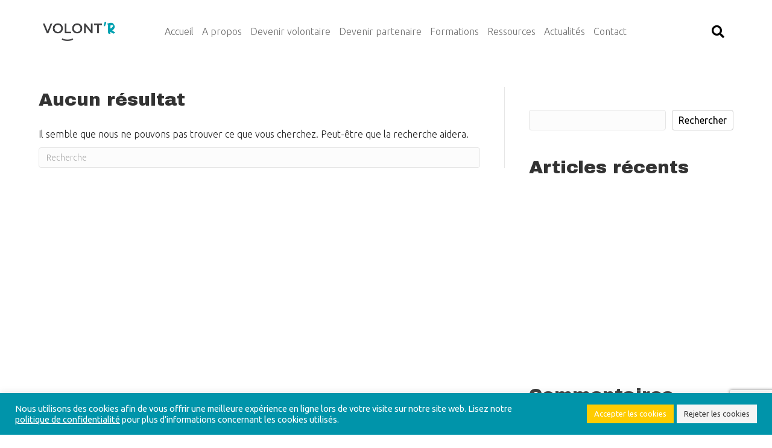

--- FILE ---
content_type: text/html; charset=UTF-8
request_url: https://www.volontr.be/store_locator_tag/parent/
body_size: 42126
content:
<!DOCTYPE html>
<html lang="fr-FR">
<head>
<meta charset="UTF-8" />
<meta name='viewport' content='width=device-width, initial-scale=1.0' />
<meta http-equiv='X-UA-Compatible' content='IE=edge' />
<link rel="profile" href="https://gmpg.org/xfn/11" />
		    <script>
		        var wpmsl_ajax_url = 'https://www.volontr.be/wp-admin/admin-ajax.php';
		    </script>
		    <meta name='robots' content='index, follow, max-image-preview:large, max-snippet:-1, max-video-preview:-1' />

	<!-- This site is optimized with the Yoast SEO plugin v26.7 - https://yoast.com/wordpress/plugins/seo/ -->
	<title>Archives des parent - Volont’R</title>
	<link rel="canonical" href="https://www.volontr.be/store_locator_tag/parent/" />
	<meta property="og:locale" content="fr_FR" />
	<meta property="og:type" content="article" />
	<meta property="og:title" content="Archives des parent - Volont’R" />
	<meta property="og:url" content="https://www.volontr.be/store_locator_tag/parent/" />
	<meta property="og:site_name" content="Volont’R" />
	<meta name="twitter:card" content="summary_large_image" />
	<script type="application/ld+json" class="yoast-schema-graph">{"@context":"https://schema.org","@graph":[{"@type":"CollectionPage","@id":"https://www.volontr.be/store_locator_tag/parent/","url":"https://www.volontr.be/store_locator_tag/parent/","name":"Archives des parent - Volont’R","isPartOf":{"@id":"https://www.volontr.be/#website"},"breadcrumb":{"@id":"https://www.volontr.be/store_locator_tag/parent/#breadcrumb"},"inLanguage":"fr-FR"},{"@type":"BreadcrumbList","@id":"https://www.volontr.be/store_locator_tag/parent/#breadcrumb","itemListElement":[{"@type":"ListItem","position":1,"name":"Accueil","item":"https://www.volontr.be/"},{"@type":"ListItem","position":2,"name":"parent"}]},{"@type":"WebSite","@id":"https://www.volontr.be/#website","url":"https://www.volontr.be/","name":"Volont’R","description":"&lt;strong&gt;Contact&lt;/strong&gt;&lt;br&gt;Séverine Galant&lt;br&gt;02/219.15.62&lt;br&gt;0472/07.38.68&lt;br&gt;&lt;a href=&quot;mailto:formation@volontr.be&quot;&gt;formation@volontr.be&lt;/a&gt;","potentialAction":[{"@type":"SearchAction","target":{"@type":"EntryPoint","urlTemplate":"https://www.volontr.be/?s={search_term_string}"},"query-input":{"@type":"PropertyValueSpecification","valueRequired":true,"valueName":"search_term_string"}}],"inLanguage":"fr-FR"}]}</script>
	<!-- / Yoast SEO plugin. -->


<link rel='dns-prefetch' href='//maps.googleapis.com' />
<link rel='dns-prefetch' href='//fonts.googleapis.com' />
<link href='https://fonts.gstatic.com' crossorigin rel='preconnect' />
<link rel="alternate" type="application/rss+xml" title="Volont’R &raquo; Flux" href="https://www.volontr.be/feed/" />
<link rel="alternate" type="application/rss+xml" title="Volont’R &raquo; Flux des commentaires" href="https://www.volontr.be/comments/feed/" />
<link rel="alternate" type="text/calendar" title="Volont’R &raquo; Flux iCal" href="https://www.volontr.be/events/?ical=1" />
<link rel="alternate" type="application/rss+xml" title="Flux pour Volont’R &raquo; parent Store Tags" href="https://www.volontr.be/store_locator_tag/parent/feed/" />
<style id='wp-img-auto-sizes-contain-inline-css'>
img:is([sizes=auto i],[sizes^="auto," i]){contain-intrinsic-size:3000px 1500px}
/*# sourceURL=wp-img-auto-sizes-contain-inline-css */
</style>
<link rel='stylesheet' id='tribe-events-pro-mini-calendar-block-styles-css' href='https://www.volontr.be/wp-content/plugins/events-calendar-pro/build/css/tribe-events-pro-mini-calendar-block.css?ver=7.7.12' media='all' />
<style id='wp-emoji-styles-inline-css'>

	img.wp-smiley, img.emoji {
		display: inline !important;
		border: none !important;
		box-shadow: none !important;
		height: 1em !important;
		width: 1em !important;
		margin: 0 0.07em !important;
		vertical-align: -0.1em !important;
		background: none !important;
		padding: 0 !important;
	}
/*# sourceURL=wp-emoji-styles-inline-css */
</style>
<link rel='stylesheet' id='wp-block-library-css' href='https://www.volontr.be/wp-includes/css/dist/block-library/style.min.css?ver=6.9' media='all' />
<style id='global-styles-inline-css'>
:root{--wp--preset--aspect-ratio--square: 1;--wp--preset--aspect-ratio--4-3: 4/3;--wp--preset--aspect-ratio--3-4: 3/4;--wp--preset--aspect-ratio--3-2: 3/2;--wp--preset--aspect-ratio--2-3: 2/3;--wp--preset--aspect-ratio--16-9: 16/9;--wp--preset--aspect-ratio--9-16: 9/16;--wp--preset--color--black: #000000;--wp--preset--color--cyan-bluish-gray: #abb8c3;--wp--preset--color--white: #ffffff;--wp--preset--color--pale-pink: #f78da7;--wp--preset--color--vivid-red: #cf2e2e;--wp--preset--color--luminous-vivid-orange: #ff6900;--wp--preset--color--luminous-vivid-amber: #fcb900;--wp--preset--color--light-green-cyan: #7bdcb5;--wp--preset--color--vivid-green-cyan: #00d084;--wp--preset--color--pale-cyan-blue: #8ed1fc;--wp--preset--color--vivid-cyan-blue: #0693e3;--wp--preset--color--vivid-purple: #9b51e0;--wp--preset--color--fl-heading-text: #333333;--wp--preset--color--fl-body-bg: #ffffff;--wp--preset--color--fl-body-text: #212121;--wp--preset--color--fl-accent: #ffffff;--wp--preset--color--fl-accent-hover: #ffcc00;--wp--preset--color--fl-topbar-bg: #ffffff;--wp--preset--color--fl-topbar-text: #000000;--wp--preset--color--fl-topbar-link: #428bca;--wp--preset--color--fl-topbar-hover: #428bca;--wp--preset--color--fl-header-bg: #ffffff;--wp--preset--color--fl-header-text: #000000;--wp--preset--color--fl-header-link: #428bca;--wp--preset--color--fl-header-hover: #428bca;--wp--preset--color--fl-nav-bg: #ffffff;--wp--preset--color--fl-nav-link: #428bca;--wp--preset--color--fl-nav-hover: #428bca;--wp--preset--color--fl-content-bg: #ffffff;--wp--preset--color--fl-footer-widgets-bg: #ffffff;--wp--preset--color--fl-footer-widgets-text: #000000;--wp--preset--color--fl-footer-widgets-link: #428bca;--wp--preset--color--fl-footer-widgets-hover: #428bca;--wp--preset--color--fl-footer-bg: #ffffff;--wp--preset--color--fl-footer-text: #000000;--wp--preset--color--fl-footer-link: #428bca;--wp--preset--color--fl-footer-hover: #428bca;--wp--preset--gradient--vivid-cyan-blue-to-vivid-purple: linear-gradient(135deg,rgb(6,147,227) 0%,rgb(155,81,224) 100%);--wp--preset--gradient--light-green-cyan-to-vivid-green-cyan: linear-gradient(135deg,rgb(122,220,180) 0%,rgb(0,208,130) 100%);--wp--preset--gradient--luminous-vivid-amber-to-luminous-vivid-orange: linear-gradient(135deg,rgb(252,185,0) 0%,rgb(255,105,0) 100%);--wp--preset--gradient--luminous-vivid-orange-to-vivid-red: linear-gradient(135deg,rgb(255,105,0) 0%,rgb(207,46,46) 100%);--wp--preset--gradient--very-light-gray-to-cyan-bluish-gray: linear-gradient(135deg,rgb(238,238,238) 0%,rgb(169,184,195) 100%);--wp--preset--gradient--cool-to-warm-spectrum: linear-gradient(135deg,rgb(74,234,220) 0%,rgb(151,120,209) 20%,rgb(207,42,186) 40%,rgb(238,44,130) 60%,rgb(251,105,98) 80%,rgb(254,248,76) 100%);--wp--preset--gradient--blush-light-purple: linear-gradient(135deg,rgb(255,206,236) 0%,rgb(152,150,240) 100%);--wp--preset--gradient--blush-bordeaux: linear-gradient(135deg,rgb(254,205,165) 0%,rgb(254,45,45) 50%,rgb(107,0,62) 100%);--wp--preset--gradient--luminous-dusk: linear-gradient(135deg,rgb(255,203,112) 0%,rgb(199,81,192) 50%,rgb(65,88,208) 100%);--wp--preset--gradient--pale-ocean: linear-gradient(135deg,rgb(255,245,203) 0%,rgb(182,227,212) 50%,rgb(51,167,181) 100%);--wp--preset--gradient--electric-grass: linear-gradient(135deg,rgb(202,248,128) 0%,rgb(113,206,126) 100%);--wp--preset--gradient--midnight: linear-gradient(135deg,rgb(2,3,129) 0%,rgb(40,116,252) 100%);--wp--preset--font-size--small: 13px;--wp--preset--font-size--medium: 20px;--wp--preset--font-size--large: 36px;--wp--preset--font-size--x-large: 42px;--wp--preset--spacing--20: 0.44rem;--wp--preset--spacing--30: 0.67rem;--wp--preset--spacing--40: 1rem;--wp--preset--spacing--50: 1.5rem;--wp--preset--spacing--60: 2.25rem;--wp--preset--spacing--70: 3.38rem;--wp--preset--spacing--80: 5.06rem;--wp--preset--shadow--natural: 6px 6px 9px rgba(0, 0, 0, 0.2);--wp--preset--shadow--deep: 12px 12px 50px rgba(0, 0, 0, 0.4);--wp--preset--shadow--sharp: 6px 6px 0px rgba(0, 0, 0, 0.2);--wp--preset--shadow--outlined: 6px 6px 0px -3px rgb(255, 255, 255), 6px 6px rgb(0, 0, 0);--wp--preset--shadow--crisp: 6px 6px 0px rgb(0, 0, 0);}:where(.is-layout-flex){gap: 0.5em;}:where(.is-layout-grid){gap: 0.5em;}body .is-layout-flex{display: flex;}.is-layout-flex{flex-wrap: wrap;align-items: center;}.is-layout-flex > :is(*, div){margin: 0;}body .is-layout-grid{display: grid;}.is-layout-grid > :is(*, div){margin: 0;}:where(.wp-block-columns.is-layout-flex){gap: 2em;}:where(.wp-block-columns.is-layout-grid){gap: 2em;}:where(.wp-block-post-template.is-layout-flex){gap: 1.25em;}:where(.wp-block-post-template.is-layout-grid){gap: 1.25em;}.has-black-color{color: var(--wp--preset--color--black) !important;}.has-cyan-bluish-gray-color{color: var(--wp--preset--color--cyan-bluish-gray) !important;}.has-white-color{color: var(--wp--preset--color--white) !important;}.has-pale-pink-color{color: var(--wp--preset--color--pale-pink) !important;}.has-vivid-red-color{color: var(--wp--preset--color--vivid-red) !important;}.has-luminous-vivid-orange-color{color: var(--wp--preset--color--luminous-vivid-orange) !important;}.has-luminous-vivid-amber-color{color: var(--wp--preset--color--luminous-vivid-amber) !important;}.has-light-green-cyan-color{color: var(--wp--preset--color--light-green-cyan) !important;}.has-vivid-green-cyan-color{color: var(--wp--preset--color--vivid-green-cyan) !important;}.has-pale-cyan-blue-color{color: var(--wp--preset--color--pale-cyan-blue) !important;}.has-vivid-cyan-blue-color{color: var(--wp--preset--color--vivid-cyan-blue) !important;}.has-vivid-purple-color{color: var(--wp--preset--color--vivid-purple) !important;}.has-black-background-color{background-color: var(--wp--preset--color--black) !important;}.has-cyan-bluish-gray-background-color{background-color: var(--wp--preset--color--cyan-bluish-gray) !important;}.has-white-background-color{background-color: var(--wp--preset--color--white) !important;}.has-pale-pink-background-color{background-color: var(--wp--preset--color--pale-pink) !important;}.has-vivid-red-background-color{background-color: var(--wp--preset--color--vivid-red) !important;}.has-luminous-vivid-orange-background-color{background-color: var(--wp--preset--color--luminous-vivid-orange) !important;}.has-luminous-vivid-amber-background-color{background-color: var(--wp--preset--color--luminous-vivid-amber) !important;}.has-light-green-cyan-background-color{background-color: var(--wp--preset--color--light-green-cyan) !important;}.has-vivid-green-cyan-background-color{background-color: var(--wp--preset--color--vivid-green-cyan) !important;}.has-pale-cyan-blue-background-color{background-color: var(--wp--preset--color--pale-cyan-blue) !important;}.has-vivid-cyan-blue-background-color{background-color: var(--wp--preset--color--vivid-cyan-blue) !important;}.has-vivid-purple-background-color{background-color: var(--wp--preset--color--vivid-purple) !important;}.has-black-border-color{border-color: var(--wp--preset--color--black) !important;}.has-cyan-bluish-gray-border-color{border-color: var(--wp--preset--color--cyan-bluish-gray) !important;}.has-white-border-color{border-color: var(--wp--preset--color--white) !important;}.has-pale-pink-border-color{border-color: var(--wp--preset--color--pale-pink) !important;}.has-vivid-red-border-color{border-color: var(--wp--preset--color--vivid-red) !important;}.has-luminous-vivid-orange-border-color{border-color: var(--wp--preset--color--luminous-vivid-orange) !important;}.has-luminous-vivid-amber-border-color{border-color: var(--wp--preset--color--luminous-vivid-amber) !important;}.has-light-green-cyan-border-color{border-color: var(--wp--preset--color--light-green-cyan) !important;}.has-vivid-green-cyan-border-color{border-color: var(--wp--preset--color--vivid-green-cyan) !important;}.has-pale-cyan-blue-border-color{border-color: var(--wp--preset--color--pale-cyan-blue) !important;}.has-vivid-cyan-blue-border-color{border-color: var(--wp--preset--color--vivid-cyan-blue) !important;}.has-vivid-purple-border-color{border-color: var(--wp--preset--color--vivid-purple) !important;}.has-vivid-cyan-blue-to-vivid-purple-gradient-background{background: var(--wp--preset--gradient--vivid-cyan-blue-to-vivid-purple) !important;}.has-light-green-cyan-to-vivid-green-cyan-gradient-background{background: var(--wp--preset--gradient--light-green-cyan-to-vivid-green-cyan) !important;}.has-luminous-vivid-amber-to-luminous-vivid-orange-gradient-background{background: var(--wp--preset--gradient--luminous-vivid-amber-to-luminous-vivid-orange) !important;}.has-luminous-vivid-orange-to-vivid-red-gradient-background{background: var(--wp--preset--gradient--luminous-vivid-orange-to-vivid-red) !important;}.has-very-light-gray-to-cyan-bluish-gray-gradient-background{background: var(--wp--preset--gradient--very-light-gray-to-cyan-bluish-gray) !important;}.has-cool-to-warm-spectrum-gradient-background{background: var(--wp--preset--gradient--cool-to-warm-spectrum) !important;}.has-blush-light-purple-gradient-background{background: var(--wp--preset--gradient--blush-light-purple) !important;}.has-blush-bordeaux-gradient-background{background: var(--wp--preset--gradient--blush-bordeaux) !important;}.has-luminous-dusk-gradient-background{background: var(--wp--preset--gradient--luminous-dusk) !important;}.has-pale-ocean-gradient-background{background: var(--wp--preset--gradient--pale-ocean) !important;}.has-electric-grass-gradient-background{background: var(--wp--preset--gradient--electric-grass) !important;}.has-midnight-gradient-background{background: var(--wp--preset--gradient--midnight) !important;}.has-small-font-size{font-size: var(--wp--preset--font-size--small) !important;}.has-medium-font-size{font-size: var(--wp--preset--font-size--medium) !important;}.has-large-font-size{font-size: var(--wp--preset--font-size--large) !important;}.has-x-large-font-size{font-size: var(--wp--preset--font-size--x-large) !important;}
/*# sourceURL=global-styles-inline-css */
</style>

<style id='classic-theme-styles-inline-css'>
/*! This file is auto-generated */
.wp-block-button__link{color:#fff;background-color:#32373c;border-radius:9999px;box-shadow:none;text-decoration:none;padding:calc(.667em + 2px) calc(1.333em + 2px);font-size:1.125em}.wp-block-file__button{background:#32373c;color:#fff;text-decoration:none}
/*# sourceURL=/wp-includes/css/classic-themes.min.css */
</style>
<link rel='stylesheet' id='dashicons-css' href='https://www.volontr.be/wp-includes/css/dashicons.min.css?ver=6.9' media='all' />
<link rel='stylesheet' id='contact-form-7-css' href='https://www.volontr.be/wp-content/plugins/contact-form-7/includes/css/styles.css?ver=6.1.4' media='all' />
<link rel='stylesheet' id='cookie-law-info-css' href='https://www.volontr.be/wp-content/plugins/cookie-law-info/legacy/public/css/cookie-law-info-public.css?ver=3.4.0' media='all' />
<link rel='stylesheet' id='cookie-law-info-gdpr-css' href='https://www.volontr.be/wp-content/plugins/cookie-law-info/legacy/public/css/cookie-law-info-gdpr.css?ver=3.4.0' media='all' />
<link rel='stylesheet' id='cf7cf-style-css' href='https://www.volontr.be/wp-content/plugins/cf7-conditional-fields/style.css?ver=2.6.7' media='all' />
<link rel='stylesheet' id='store_frontend-style-css' href='https://www.volontr.be/wp-content/plugins/wp-multi-store-locator-pro//assets/css/style.css?ver=1769767956' media='all' />
<link rel='stylesheet' id='store_frontend_select2_style-css' href='https://www.volontr.be/wp-content/plugins/wp-multi-store-locator-pro//assets/css/select2.css?ver=6.9' media='all' />
<link rel='stylesheet' id='jquery-magnificpopup-css' href='https://www.volontr.be/wp-content/plugins/bb-plugin/css/jquery.magnificpopup.min.css?ver=2.10.0.6' media='all' />
<link rel='stylesheet' id='base-css' href='https://www.volontr.be/wp-content/themes/bb-theme/css/base.min.css?ver=1.7.19.1' media='all' />
<link rel='stylesheet' id='fl-automator-skin-css' href='https://www.volontr.be/wp-content/uploads/bb-theme/skin-6949090a2dacc.css?ver=1.7.19.1' media='all' />
<link rel='stylesheet' id='fl-child-theme-css' href='https://www.volontr.be/wp-content/themes/bb-theme-child/style.css?ver=6.9' media='all' />
<link rel='stylesheet' id='pp-animate-css' href='https://www.volontr.be/wp-content/plugins/bbpowerpack/assets/css/animate.min.css?ver=3.5.1' media='all' />
<link rel='stylesheet' id='fl-builder-google-fonts-8f655cac8890b9eb255bae331ce8e2bf-css' href='//fonts.googleapis.com/css?family=Ubuntu%3A300%2C400%2C700%7CArchivo+Black%3A400&#038;ver=6.9' media='all' />
<script id="jquery-core-js-extra">
var aagb_local_object = {"ajax_url":"https://www.volontr.be/wp-admin/admin-ajax.php","nonce":"8477fa93b1","licensing":"","assets":"https://www.volontr.be/wp-content/plugins/advanced-accordion-block/assets/"};
//# sourceURL=jquery-core-js-extra
</script>
<script src="https://www.volontr.be/wp-includes/js/jquery/jquery.min.js?ver=3.7.1" id="jquery-core-js"></script>
<script src="https://www.volontr.be/wp-includes/js/jquery/jquery-migrate.min.js?ver=3.4.1" id="jquery-migrate-js"></script>
<script id="cookie-law-info-js-extra">
var Cli_Data = {"nn_cookie_ids":[],"cookielist":[],"non_necessary_cookies":[],"ccpaEnabled":"","ccpaRegionBased":"","ccpaBarEnabled":"","strictlyEnabled":["necessary","obligatoire"],"ccpaType":"gdpr","js_blocking":"1","custom_integration":"","triggerDomRefresh":"","secure_cookies":""};
var cli_cookiebar_settings = {"animate_speed_hide":"500","animate_speed_show":"500","background":"#0094aa","border":"#b1a6a6c2","border_on":"","button_1_button_colour":"#61a229","button_1_button_hover":"#4e8221","button_1_link_colour":"#fff","button_1_as_button":"1","button_1_new_win":"","button_2_button_colour":"#333","button_2_button_hover":"#292929","button_2_link_colour":"#444","button_2_as_button":"","button_2_hidebar":"","button_3_button_colour":"#f5f5f5","button_3_button_hover":"#c4c4c4","button_3_link_colour":"#333333","button_3_as_button":"1","button_3_new_win":"","button_4_button_colour":"#f5f5f5","button_4_button_hover":"#c4c4c4","button_4_link_colour":"#333333","button_4_as_button":"1","button_7_button_colour":"#ffcc00","button_7_button_hover":"#cca300","button_7_link_colour":"#fff","button_7_as_button":"1","button_7_new_win":"","font_family":"inherit","header_fix":"","notify_animate_hide":"1","notify_animate_show":"","notify_div_id":"#cookie-law-info-bar","notify_position_horizontal":"right","notify_position_vertical":"bottom","scroll_close":"","scroll_close_reload":"","accept_close_reload":"","reject_close_reload":"","showagain_tab":"","showagain_background":"#fff","showagain_border":"#000","showagain_div_id":"#cookie-law-info-again","showagain_x_position":"100px","text":"#ffffff","show_once_yn":"","show_once":"10000","logging_on":"","as_popup":"","popup_overlay":"1","bar_heading_text":"","cookie_bar_as":"banner","popup_showagain_position":"bottom-right","widget_position":"left"};
var log_object = {"ajax_url":"https://www.volontr.be/wp-admin/admin-ajax.php"};
//# sourceURL=cookie-law-info-js-extra
</script>
<script src="https://www.volontr.be/wp-content/plugins/cookie-law-info/legacy/public/js/cookie-law-info-public.js?ver=3.4.0" id="cookie-law-info-js"></script>
<script src="https://maps.googleapis.com/maps/api/js?key=AIzaSyCvGxJ_51RJm23OheDVzY-5dnpvvtq7jWA&amp;libraries=places&amp;region=FR&amp;language=fr&amp;ver=6.9" id="store_frontend_map-js"></script>
<script src="https://www.volontr.be/wp-content/plugins/wp-multi-store-locator-pro//assets/js/markercrysters.js?ver=6.9" id="store_locator_clusters-js"></script>
<script src="https://www.volontr.be/wp-content/plugins/wp-multi-store-locator-pro//assets/js/select2.js?ver=6.9" id="store_frontend_select2-js"></script>
<link rel="https://api.w.org/" href="https://www.volontr.be/wp-json/" /><link rel="EditURI" type="application/rsd+xml" title="RSD" href="https://www.volontr.be/xmlrpc.php?rsd" />
<meta name="generator" content="WordPress 6.9" />
		<script>
			var bb_powerpack = {
				version: '2.40.10',
				getAjaxUrl: function() { return atob( 'aHR0cHM6Ly93d3cudm9sb250ci5iZS93cC1hZG1pbi9hZG1pbi1hamF4LnBocA==' ); },
				callback: function() {},
				mapMarkerData: {},
				post_id: '',
				search_term: '',
				current_page: 'https://www.volontr.be/store_locator_tag/parent/',
				conditionals: {
					is_front_page: false,
					is_home: false,
					is_archive: true,
					current_post_type: '',
					is_tax: true,
										current_tax: 'store_locator_tag',
					current_term: 'parent',
										is_author: false,
					current_author: false,
					is_search: false,
									}
			};
		</script>
		<meta name="tec-api-version" content="v1"><meta name="tec-api-origin" content="https://www.volontr.be"><link rel="alternate" href="https://www.volontr.be/wp-json/tribe/events/v1/" /><link rel="icon" href="https://www.volontr.be/wp-content/uploads/2022/02/puce-VolontR.png" sizes="32x32" />
<link rel="icon" href="https://www.volontr.be/wp-content/uploads/2022/02/puce-VolontR.png" sizes="192x192" />
<link rel="apple-touch-icon" href="https://www.volontr.be/wp-content/uploads/2022/02/puce-VolontR.png" />
<meta name="msapplication-TileImage" content="https://www.volontr.be/wp-content/uploads/2022/02/puce-VolontR.png" />
		<style id="wp-custom-css">
			entry-content a {
color: #0099ad;
}

entry-content a:hover
color: #e72d5f;
text-decoration:hover
}

entry-content a:visited
color: #e72d5f;
}		</style>
		<link rel='stylesheet' id='cookie-law-info-table-css' href='https://www.volontr.be/wp-content/plugins/cookie-law-info/legacy/public/css/cookie-law-info-table.css?ver=3.4.0' media='all' />
</head>
<body class="archive tax-store_locator_tag term-parent term-115 wp-theme-bb-theme wp-child-theme-bb-theme-child fl-builder-2-10-0-6 fl-theme-1-7-19-1 fl-no-js tribe-no-js page-template-beaver-builder-child-theme fl-framework-base fl-preset-default fl-full-width fl-search-active bb-powerpack-header-footer" itemscope="itemscope" itemtype="https://schema.org/WebPage">
<a aria-label="Aller au contenu" class="fl-screen-reader-text" href="#fl-main-content">Aller au contenu</a><div class="fl-page">
	<link rel='stylesheet' id='font-awesome-5-css' href='https://www.volontr.be/wp-content/plugins/bb-plugin/fonts/fontawesome/5.15.4/css/all.min.css?ver=2.10.0.6' media='all' />
<link rel='stylesheet' id='fl-builder-google-fonts-713e7b0b81731f88c77f34ad2c495804-css' href='https://fonts.googleapis.com/css?family=Ubuntu%3A300&#038;ver=6.9' media='all' />
<style id='fl-builder-layout-16-inline-css'>
.fl-builder-content *,.fl-builder-content *:before,.fl-builder-content *:after {-webkit-box-sizing: border-box;-moz-box-sizing: border-box;box-sizing: border-box;}.fl-row:before,.fl-row:after,.fl-row-content:before,.fl-row-content:after,.fl-col-group:before,.fl-col-group:after,.fl-col:before,.fl-col:after,.fl-module:not([data-accepts]):before,.fl-module:not([data-accepts]):after,.fl-module-content:before,.fl-module-content:after {display: table;content: " ";}.fl-row:after,.fl-row-content:after,.fl-col-group:after,.fl-col:after,.fl-module:not([data-accepts]):after,.fl-module-content:after {clear: both;}.fl-clear {clear: both;}.fl-row,.fl-row-content {margin-left: auto;margin-right: auto;min-width: 0;}.fl-row-content-wrap {position: relative;}.fl-builder-mobile .fl-row-bg-photo .fl-row-content-wrap {background-attachment: scroll;}.fl-row-bg-video,.fl-row-bg-video .fl-row-content,.fl-row-bg-embed,.fl-row-bg-embed .fl-row-content {position: relative;}.fl-row-bg-video .fl-bg-video,.fl-row-bg-embed .fl-bg-embed-code {bottom: 0;left: 0;overflow: hidden;position: absolute;right: 0;top: 0;}.fl-row-bg-video .fl-bg-video video,.fl-row-bg-embed .fl-bg-embed-code video {bottom: 0;left: 0px;max-width: none;position: absolute;right: 0;top: 0px;}.fl-row-bg-video .fl-bg-video video {min-width: 100%;min-height: 100%;width: auto;height: auto;}.fl-row-bg-video .fl-bg-video iframe,.fl-row-bg-embed .fl-bg-embed-code iframe {pointer-events: none;width: 100vw;height: 56.25vw; max-width: none;min-height: 100vh;min-width: 177.77vh; position: absolute;top: 50%;left: 50%;-ms-transform: translate(-50%, -50%); -webkit-transform: translate(-50%, -50%); transform: translate(-50%, -50%);}.fl-bg-video-fallback {background-position: 50% 50%;background-repeat: no-repeat;background-size: cover;bottom: 0px;left: 0px;position: absolute;right: 0px;top: 0px;}.fl-row-bg-slideshow,.fl-row-bg-slideshow .fl-row-content {position: relative;}.fl-row .fl-bg-slideshow {bottom: 0;left: 0;overflow: hidden;position: absolute;right: 0;top: 0;z-index: 0;}.fl-builder-edit .fl-row .fl-bg-slideshow * {bottom: 0;height: auto !important;left: 0;position: absolute !important;right: 0;top: 0;}.fl-row-bg-overlay .fl-row-content-wrap:after {border-radius: inherit;content: '';display: block;position: absolute;top: 0;right: 0;bottom: 0;left: 0;z-index: 0;}.fl-row-bg-overlay .fl-row-content {position: relative;z-index: 1;}.fl-row-default-height .fl-row-content-wrap,.fl-row-custom-height .fl-row-content-wrap {display: -webkit-box;display: -webkit-flex;display: -ms-flexbox;display: flex;min-height: 100vh;}.fl-row-overlap-top .fl-row-content-wrap {display: -webkit-inline-box;display: -webkit-inline-flex;display: -moz-inline-box;display: -ms-inline-flexbox;display: inline-flex;width: 100%;}.fl-row-default-height .fl-row-content-wrap,.fl-row-custom-height .fl-row-content-wrap {min-height: 0;}.fl-row-default-height .fl-row-content,.fl-row-full-height .fl-row-content,.fl-row-custom-height .fl-row-content {-webkit-box-flex: 1 1 auto; -moz-box-flex: 1 1 auto;-webkit-flex: 1 1 auto;-ms-flex: 1 1 auto;flex: 1 1 auto;}.fl-row-default-height .fl-row-full-width.fl-row-content,.fl-row-full-height .fl-row-full-width.fl-row-content,.fl-row-custom-height .fl-row-full-width.fl-row-content {max-width: 100%;width: 100%;}.fl-row-default-height.fl-row-align-center .fl-row-content-wrap,.fl-row-full-height.fl-row-align-center .fl-row-content-wrap,.fl-row-custom-height.fl-row-align-center .fl-row-content-wrap {-webkit-align-items: center;-webkit-box-align: center;-webkit-box-pack: center;-webkit-justify-content: center;-ms-flex-align: center;-ms-flex-pack: center;justify-content: center;align-items: center;}.fl-row-default-height.fl-row-align-bottom .fl-row-content-wrap,.fl-row-full-height.fl-row-align-bottom .fl-row-content-wrap,.fl-row-custom-height.fl-row-align-bottom .fl-row-content-wrap {-webkit-align-items: flex-end;-webkit-justify-content: flex-end;-webkit-box-align: end;-webkit-box-pack: end;-ms-flex-align: end;-ms-flex-pack: end;justify-content: flex-end;align-items: flex-end;}.fl-col-group-equal-height {display: flex;flex-wrap: wrap;width: 100%;}.fl-col-group-equal-height.fl-col-group-has-child-loading {flex-wrap: nowrap;}.fl-col-group-equal-height .fl-col,.fl-col-group-equal-height .fl-col-content {display: flex;flex: 1 1 auto;}.fl-col-group-equal-height .fl-col-content {flex-direction: column;flex-shrink: 1;min-width: 1px;max-width: 100%;width: 100%;}.fl-col-group-equal-height:before,.fl-col-group-equal-height .fl-col:before,.fl-col-group-equal-height .fl-col-content:before,.fl-col-group-equal-height:after,.fl-col-group-equal-height .fl-col:after,.fl-col-group-equal-height .fl-col-content:after{content: none;}.fl-col-group-nested.fl-col-group-equal-height.fl-col-group-align-top .fl-col-content,.fl-col-group-equal-height.fl-col-group-align-top .fl-col-content {justify-content: flex-start;}.fl-col-group-nested.fl-col-group-equal-height.fl-col-group-align-center .fl-col-content,.fl-col-group-equal-height.fl-col-group-align-center .fl-col-content {justify-content: center;}.fl-col-group-nested.fl-col-group-equal-height.fl-col-group-align-bottom .fl-col-content,.fl-col-group-equal-height.fl-col-group-align-bottom .fl-col-content {justify-content: flex-end;}.fl-col-group-equal-height.fl-col-group-align-center .fl-col-group {width: 100%;}.fl-col {float: left;min-height: 1px;}.fl-col-bg-overlay .fl-col-content {position: relative;}.fl-col-bg-overlay .fl-col-content:after {border-radius: inherit;content: '';display: block;position: absolute;top: 0;right: 0;bottom: 0;left: 0;z-index: 0;}.fl-col-bg-overlay .fl-module {position: relative;z-index: 2;}.single:not(.woocommerce).single-fl-builder-template .fl-content {width: 100%;}.fl-builder-layer {position: absolute;top:0;left:0;right: 0;bottom: 0;z-index: 0;pointer-events: none;overflow: hidden;}.fl-builder-shape-layer {z-index: 0;}.fl-builder-shape-layer.fl-builder-bottom-edge-layer {z-index: 1;}.fl-row-bg-overlay .fl-builder-shape-layer {z-index: 1;}.fl-row-bg-overlay .fl-builder-shape-layer.fl-builder-bottom-edge-layer {z-index: 2;}.fl-row-has-layers .fl-row-content {z-index: 1;}.fl-row-bg-overlay .fl-row-content {z-index: 2;}.fl-builder-layer > * {display: block;position: absolute;top:0;left:0;width: 100%;}.fl-builder-layer + .fl-row-content {position: relative;}.fl-builder-layer .fl-shape {fill: #aaa;stroke: none;stroke-width: 0;width:100%;}@supports (-webkit-touch-callout: inherit) {.fl-row.fl-row-bg-parallax .fl-row-content-wrap,.fl-row.fl-row-bg-fixed .fl-row-content-wrap {background-position: center !important;background-attachment: scroll !important;}}@supports (-webkit-touch-callout: none) {.fl-row.fl-row-bg-fixed .fl-row-content-wrap {background-position: center !important;background-attachment: scroll !important;}}.fl-clearfix:before,.fl-clearfix:after {display: table;content: " ";}.fl-clearfix:after {clear: both;}.sr-only {position: absolute;width: 1px;height: 1px;padding: 0;overflow: hidden;clip: rect(0,0,0,0);white-space: nowrap;border: 0;}.fl-builder-content .fl-button:is(a, button),.fl-builder-content a.fl-button:visited {border-radius: 4px;display: inline-block;font-size: 16px;font-weight: normal;line-height: 18px;padding: 12px 24px;text-decoration: none;text-shadow: none;}.fl-builder-content .fl-button:hover {text-decoration: none;}.fl-builder-content .fl-button:active {position: relative;top: 1px;}.fl-builder-content .fl-button-width-full .fl-button {width: 100%;display: block;text-align: center;}.fl-builder-content .fl-button-width-custom .fl-button {display: inline-block;text-align: center;max-width: 100%;}.fl-builder-content .fl-button-left {text-align: left;}.fl-builder-content .fl-button-center {text-align: center;}.fl-builder-content .fl-button-right {text-align: right;}.fl-builder-content .fl-button i {font-size: 1.3em;height: auto;margin-right:8px;vertical-align: middle;width: auto;}.fl-builder-content .fl-button i.fl-button-icon-after {margin-left: 8px;margin-right: 0;}.fl-builder-content .fl-button-has-icon .fl-button-text {vertical-align: middle;}.fl-icon-wrap {display: inline-block;}.fl-icon {display: table-cell;vertical-align: middle;}.fl-icon a {text-decoration: none;}.fl-icon i {float: right;height: auto;width: auto;}.fl-icon i:before {border: none !important;height: auto;width: auto;}.fl-icon-text {display: table-cell;text-align: left;padding-left: 15px;vertical-align: middle;}.fl-icon-text-empty {display: none;}.fl-icon-text *:last-child {margin: 0 !important;padding: 0 !important;}.fl-icon-text a {text-decoration: none;}.fl-icon-text span {display: block;}.fl-icon-text span.mce-edit-focus {min-width: 1px;}.fl-module img {max-width: 100%;}.fl-photo {line-height: 0;position: relative;}.fl-photo-align-left {text-align: left;}.fl-photo-align-center {text-align: center;}.fl-photo-align-right {text-align: right;}.fl-photo-content {display: inline-block;line-height: 0;position: relative;max-width: 100%;}.fl-photo-img-svg {width: 100%;}.fl-photo-content img {display: inline;height: auto;max-width: 100%;}.fl-photo-crop-circle img {-webkit-border-radius: 100%;-moz-border-radius: 100%;border-radius: 100%;}.fl-photo-caption {font-size: 13px;line-height: 18px;overflow: hidden;text-overflow: ellipsis;}.fl-photo-caption-below {padding-bottom: 20px;padding-top: 10px;}.fl-photo-caption-hover {background: rgba(0,0,0,0.7);bottom: 0;color: #fff;left: 0;opacity: 0;filter: alpha(opacity = 0);padding: 10px 15px;position: absolute;right: 0;-webkit-transition:opacity 0.3s ease-in;-moz-transition:opacity 0.3s ease-in;transition:opacity 0.3s ease-in;}.fl-photo-content:hover .fl-photo-caption-hover {opacity: 100;filter: alpha(opacity = 100);}.fl-builder-pagination,.fl-builder-pagination-load-more {padding: 40px 0;}.fl-builder-pagination ul.page-numbers {list-style: none;margin: 0;padding: 0;text-align: center;}.fl-builder-pagination li {display: inline-block;list-style: none;margin: 0;padding: 0;}.fl-builder-pagination li a.page-numbers,.fl-builder-pagination li span.page-numbers {border: 1px solid #e6e6e6;display: inline-block;padding: 5px 10px;margin: 0 0 5px;}.fl-builder-pagination li a.page-numbers:hover,.fl-builder-pagination li span.current {background: #f5f5f5;text-decoration: none;}.fl-slideshow,.fl-slideshow * {-webkit-box-sizing: content-box;-moz-box-sizing: content-box;box-sizing: content-box;}.fl-slideshow .fl-slideshow-image img {max-width: none !important;}.fl-slideshow-social {line-height: 0 !important;}.fl-slideshow-social * {margin: 0 !important;}.fl-builder-content .bx-wrapper .bx-viewport {background: transparent;border: none;box-shadow: none;left: 0;}.mfp-wrap button.mfp-arrow,.mfp-wrap button.mfp-arrow:active,.mfp-wrap button.mfp-arrow:hover,.mfp-wrap button.mfp-arrow:focus {background: transparent !important;border: none !important;outline: none;position: absolute;top: 50%;box-shadow: none !important;}.mfp-wrap .mfp-close,.mfp-wrap .mfp-close:active,.mfp-wrap .mfp-close:hover,.mfp-wrap .mfp-close:focus {background: transparent !important;border: none !important;outline: none;position: absolute;top: 0;box-shadow: none !important;}.admin-bar .mfp-wrap .mfp-close,.admin-bar .mfp-wrap .mfp-close:active,.admin-bar .mfp-wrap .mfp-close:hover,.admin-bar .mfp-wrap .mfp-close:focus {top: 32px!important;}img.mfp-img {padding: 0;}.mfp-counter {display: none;}.mfp-wrap .mfp-preloader.fa {font-size: 30px;}.fl-form-field {margin-bottom: 15px;}.fl-form-field input.fl-form-error {border-color: #DD6420;}.fl-form-error-message {clear: both;color: #DD6420;display: none;padding-top: 8px;font-size: 12px;font-weight: lighter;}.fl-form-button-disabled {opacity: 0.5;}.fl-animation {opacity: 0;}body.fl-no-js .fl-animation {opacity: 1;}.fl-builder-preview .fl-animation,.fl-builder-edit .fl-animation,.fl-animated {opacity: 1;}.fl-animated {animation-fill-mode: both;}.fl-button.fl-button-icon-animation i {width: 0 !important;opacity: 0;transition: all 0.2s ease-out;}.fl-button.fl-button-icon-animation:hover i {opacity: 1 !important;}.fl-button.fl-button-icon-animation i.fl-button-icon-after {margin-left: 0px !important;}.fl-button.fl-button-icon-animation:hover i.fl-button-icon-after {margin-left: 10px !important;}.fl-button.fl-button-icon-animation i.fl-button-icon-before {margin-right: 0 !important;}.fl-button.fl-button-icon-animation:hover i.fl-button-icon-before {margin-right: 20px !important;margin-left: -10px;}@media (max-width: 1200px) {}@media (max-width: 992px) { .fl-col-group.fl-col-group-medium-reversed {display: -webkit-flex;display: flex;-webkit-flex-wrap: wrap-reverse;flex-wrap: wrap-reverse;flex-direction: row-reverse;} }@media (max-width: 768px) { .fl-row-content-wrap {background-attachment: scroll !important;}.fl-row-bg-parallax .fl-row-content-wrap {background-attachment: scroll !important;background-position: center center !important;}.fl-col-group.fl-col-group-equal-height {display: block;}.fl-col-group.fl-col-group-equal-height.fl-col-group-custom-width {display: -webkit-box;display: -webkit-flex;display: flex;}.fl-col-group.fl-col-group-responsive-reversed {display: -webkit-flex;display: flex;-webkit-flex-wrap: wrap-reverse;flex-wrap: wrap-reverse;flex-direction: row-reverse;}.fl-col-group.fl-col-group-responsive-reversed .fl-col:not(.fl-col-small-custom-width) {flex-basis: 100%;width: 100% !important;}.fl-col-group.fl-col-group-medium-reversed:not(.fl-col-group-responsive-reversed) {display: unset;display: unset;-webkit-flex-wrap: unset;flex-wrap: unset;flex-direction: unset;}.fl-col {clear: both;float: none;margin-left: auto;margin-right: auto;width: auto !important;}.fl-col-small:not(.fl-col-small-full-width) {max-width: 400px;}.fl-block-col-resize {display:none;}.fl-row[data-node] .fl-row-content-wrap {margin: 0;padding-left: 0;padding-right: 0;}.fl-row[data-node] .fl-bg-video,.fl-row[data-node] .fl-bg-slideshow {left: 0;right: 0;}.fl-col[data-node] .fl-col-content {margin: 0;padding-left: 0;padding-right: 0;} }@media (min-width: 1201px) {html .fl-visible-large:not(.fl-visible-desktop),html .fl-visible-medium:not(.fl-visible-desktop),html .fl-visible-mobile:not(.fl-visible-desktop) {display: none;}}@media (min-width: 993px) and (max-width: 1200px) {html .fl-visible-desktop:not(.fl-visible-large),html .fl-visible-medium:not(.fl-visible-large),html .fl-visible-mobile:not(.fl-visible-large) {display: none;}}@media (min-width: 769px) and (max-width: 992px) {html .fl-visible-desktop:not(.fl-visible-medium),html .fl-visible-large:not(.fl-visible-medium),html .fl-visible-mobile:not(.fl-visible-medium) {display: none;}}@media (max-width: 768px) {html .fl-visible-desktop:not(.fl-visible-mobile),html .fl-visible-large:not(.fl-visible-mobile),html .fl-visible-medium:not(.fl-visible-mobile) {display: none;}}.fl-col-content {display: flex;flex-direction: column;margin-top: 0px;margin-right: 0px;margin-bottom: 0px;margin-left: 0px;padding-top: 0px;padding-right: 0px;padding-bottom: 0px;padding-left: 0px;}.fl-row-fixed-width {max-width: 1100px;}.fl-builder-content > .fl-module-box {margin: 0;}.fl-row-content-wrap {margin-top: 0px;margin-right: 0px;margin-bottom: 0px;margin-left: 0px;padding-top: 20px;padding-right: 20px;padding-bottom: 20px;padding-left: 20px;}.fl-module-content, .fl-module:where(.fl-module:not(:has(> .fl-module-content))) {margin-top: 20px;margin-right: 20px;margin-bottom: 20px;margin-left: 20px;}.page .fl-post-header, .single-fl-builder-template .fl-post-header { display:none; }.fl-node-9flaw1t3zjp2 {width: 13.83%;}.fl-node-s60ury1nq3am {width: 74.94%;}.fl-node-vb5y4o7i9guk {width: 11.23%;}.pp-advanced-menu ul,.pp-advanced-menu li {list-style: none;margin: 0;padding: 0;}.pp-advanced-menu .menu:before,.pp-advanced-menu .menu:after {content: '';display: table;clear: both;}.pp-advanced-menu:not(.off-canvas):not(.full-screen) .pp-advanced-menu-horizontal {display: inline-flex;flex-wrap: wrap;align-items: center;}.pp-advanced-menu .menu {padding-left: 0;}.pp-advanced-menu li {position: relative;}.pp-advanced-menu a {display: block;text-decoration: none;outline: 0;}.pp-advanced-menu a:hover,.pp-advanced-menu a:focus {text-decoration: none;outline: 0;}.pp-advanced-menu .sub-menu {width: 220px;}.pp-advanced-menu .pp-menu-nav {outline: 0;}.fl-module[data-node] .pp-advanced-menu .pp-advanced-menu-expanded .sub-menu {background-color: transparent;-webkit-box-shadow: none;-ms-box-shadow: none;box-shadow: none;}.pp-advanced-menu .pp-has-submenu:focus,.pp-advanced-menu .pp-has-submenu .sub-menu:focus,.pp-advanced-menu .pp-has-submenu-container:focus {outline: 0;}.pp-advanced-menu .pp-has-submenu-container {position: relative;}.pp-advanced-menu .pp-advanced-menu-accordion .pp-has-submenu > .sub-menu {display: none;}.pp-advanced-menu .pp-advanced-menu-horizontal .pp-has-submenu.pp-active .hide-heading > .sub-menu {box-shadow: none;display: block !important;}.pp-advanced-menu .pp-menu-toggle {position: absolute;top: 50%;right: 10px;cursor: pointer;}.pp-advanced-menu .pp-toggle-arrows .pp-menu-toggle:before,.pp-advanced-menu .pp-toggle-none .pp-menu-toggle:before {content: '';border-color: #333;}.pp-advanced-menu .pp-menu-expanded .pp-menu-toggle {display: none;}.pp-advanced-menu-mobile {display: flex;align-items: center;justify-content: center;}.fl-module-pp-advanced-menu .pp-advanced-menu-mobile-toggle {position: relative;padding: 8px;background-color: transparent;border: none;color: #333;border-radius: 0;cursor: pointer;line-height: 0;display: inline-flex;align-items: center;justify-content: center;}.pp-advanced-menu-mobile-toggle.text {width: 100%;text-align: center;}.pp-advanced-menu-mobile-toggle.hamburger .pp-advanced-menu-mobile-toggle-label,.pp-advanced-menu-mobile-toggle.hamburger-label .pp-advanced-menu-mobile-toggle-label {display: inline-block;margin-left: 10px;line-height: 0.8;}.pp-advanced-menu-mobile-toggle.hamburger .pp-svg-container,.pp-advanced-menu-mobile-toggle.hamburger-label .pp-svg-container {display: inline-block;position: relative;width: 1.4em;height: 1.4em;vertical-align: middle;}.pp-advanced-menu-mobile-toggle.hamburger .hamburger-menu,.pp-advanced-menu-mobile-toggle.hamburger-label .hamburger-menu {position: absolute;top: 0;left: 0;right: 0;bottom: 0;}.pp-advanced-menu-mobile-toggle.hamburger .hamburger-menu rect,.pp-advanced-menu-mobile-toggle.hamburger-label .hamburger-menu rect {fill: currentColor;}.pp-advanced-menu-mobile-toggle .pp-hamburger {font: inherit;display: inline-block;overflow: visible;margin: 0;cursor: pointer;transition-timing-function: linear;transition-duration: .15s;transition-property: opacity,filter;text-transform: none;color: inherit;border: 0;background-color: transparent;line-height: 0;}.pp-advanced-menu-mobile-toggle .pp-hamburger:focus {outline: none;}.pp-advanced-menu-mobile-toggle .pp-hamburger .pp-hamburger-box {position: relative;display: inline-block;width: 30px;height: 18px;}.pp-advanced-menu-mobile-toggle .pp-hamburger-box .pp-hamburger-inner {top: 50%;display: block;margin-top: -2px;}.pp-advanced-menu-mobile-toggle .pp-hamburger .pp-hamburger-box .pp-hamburger-inner,.pp-advanced-menu-mobile-toggle .pp-hamburger .pp-hamburger-box .pp-hamburger-inner:before,.pp-advanced-menu-mobile-toggle .pp-hamburger .pp-hamburger-box .pp-hamburger-inner:after {background-color: #000;position: absolute;width: 30px;height: 3px;transition-timing-function: ease;transition-duration: .15s;transition-property: transform;border-radius: 4px;}.pp-advanced-menu-mobile-toggle .pp-hamburger .pp-hamburger-box .pp-hamburger-inner:before, .pp-advanced-menu-mobile-toggle .pp-hamburger .pp-hamburger-box .pp-hamburger-inner:after {display: block;content: "";}.pp-advanced-menu-mobile-toggle .pp-hamburger .pp-hamburger-box .pp-hamburger-inner:before {transition: all .25s;top: -8px;}.pp-advanced-menu-mobile-toggle .pp-hamburger .pp-hamburger-box .pp-hamburger-inner:after {transition: all .25s;bottom: -8px;}.pp-advanced-menu.off-canvas .pp-off-canvas-menu .pp-menu-close-btn {position: relative;cursor: pointer;float: right;top: 20px;right: 20px;line-height: 1;z-index: 1;font-style: normal;font-family: Helvetica, Arial, sans-serif;font-weight: 100;text-decoration: none !important;}.pp-advanced-menu.off-canvas .pp-off-canvas-menu.pp-menu-right .pp-menu-close-btn {float: left;right: 0;left: 20px;}.pp-advanced-menu.off-canvas .pp-off-canvas-menu ul.menu {overflow-y: auto;width: 100%;}.pp-advanced-menu .pp-menu-overlay {position: fixed;width: 100%;height: 100%;top: 0;left: 0;background: rgba(0,0,0,0.8);z-index: 999;overflow-y: auto;overflow-x: hidden;min-height: 100vh;}html:not(.pp-full-screen-menu-open) .fl-builder-edit .pp-advanced-menu .pp-menu-overlay,html:not(.pp-off-canvas-menu-open) .fl-builder-edit .pp-advanced-menu .pp-menu-overlay {position: absolute;}.pp-advanced-menu .pp-menu-overlay > ul.menu {position: relative;top: 50%;width: 100%;height: 60%;margin: 0 auto;-webkit-transform: translateY(-50%);-moz-transform: translateY(-50%);transform: translateY(-50%);}.pp-advanced-menu .pp-overlay-fade {opacity: 0;visibility: hidden;-webkit-transition: opacity 0.5s, visibility 0s 0.5s;transition: opacity 0.5s, visibility 0s 0.5s;}.pp-advanced-menu.menu-open .pp-overlay-fade {opacity: 1;visibility: visible;-webkit-transition: opacity 0.5s;transition: opacity 0.5s;}.pp-advanced-menu .pp-overlay-corner {opacity: 0;visibility: hidden;-webkit-transform: translateY(50px) translateX(50px);-moz-transform: translateY(50px) translateX(50px);transform: translateY(50px) translateX(50px);-webkit-transition: opacity 0.5s, -webkit-transform 0.5s, visibility 0s 0.5s;-moz-transition: opacity 0.5s, -moz-transform 0.5s, visibility 0s 0.5s;transition: opacity 0.5s, transform 0.5s, visibility 0s 0.5s;}.pp-advanced-menu.menu-open .pp-overlay-corner {opacity: 1;visibility: visible;-webkit-transform: translateY(0%);-moz-transform: translateY(0%);transform: translateY(0%);-webkit-transition: opacity 0.5s, -webkit-transform 0.5s;-moz-transition: opacity 0.5s, -moz-transform 0.5s;transition: opacity 0.5s, transform 0.5s;}.pp-advanced-menu .pp-overlay-slide-down {visibility: hidden;-webkit-transform: translateY(-100%);-moz-transform: translateY(-100%);transform: translateY(-100%);-webkit-transition: -webkit-transform 0.4s ease-in-out, visibility 0s 0.4s;-moz-transition: -moz-transform 0.4s ease-in-out, visibility 0s 0.4s;transition: transform 0.4s ease-in-out, visibility 0s 0.4s;}.pp-advanced-menu.menu-open .pp-overlay-slide-down {visibility: visible;-webkit-transform: translateY(0%);-moz-transform: translateY(0%);transform: translateY(0%);-webkit-transition: -webkit-transform 0.4s ease-in-out;-moz-transition: -moz-transform 0.4s ease-in-out;transition: transform 0.4s ease-in-out;}.pp-advanced-menu .pp-overlay-scale {visibility: hidden;opacity: 0;-webkit-transform: scale(0.9);-moz-transform: scale(0.9);transform: scale(0.9);-webkit-transition: -webkit-transform 0.2s, opacity 0.2s, visibility 0s 0.2s;-moz-transition: -moz-transform 0.2s, opacity 0.2s, visibility 0s 0.2s;transition: transform 0.2s, opacity 0.2s, visibility 0s 0.2s;}.pp-advanced-menu.menu-open .pp-overlay-scale {visibility: visible;opacity: 1;-webkit-transform: scale(1);-moz-transform: scale(1);transform: scale(1);-webkit-transition: -webkit-transform 0.4s, opacity 0.4s;-moz-transition: -moz-transform 0.4s, opacity 0.4s;transition: transform 0.4s, opacity 0.4s;}.pp-advanced-menu .pp-overlay-door {visibility: hidden;width: 0;left: 50%;-webkit-transform: translateX(-50%);-moz-transform: translateX(-50%);transform: translateX(-50%);-webkit-transition: width 0.5s 0.3s, visibility 0s 0.8s;-moz-transition: width 0.5s 0.3s, visibility 0s 0.8s;transition: width 0.5s 0.3s, visibility 0s 0.8s;}.pp-advanced-menu.menu-open .pp-overlay-door {visibility: visible;width: 100%;-webkit-transition: width 0.5s;-moz-transition: width 0.5s;transition: width 0.5s;}.pp-advanced-menu .pp-overlay-door > ul.menu {left: 0;right: 0;-webkit-transform: translateY(-50%);-moz-transform: translateY(-50%);transform: translateY(-50%);}.pp-advanced-menu .pp-overlay-door > ul,.pp-advanced-menu .pp-overlay-door .pp-menu-close-btn {opacity: 0;-webkit-transition: opacity 0.3s 0.5s;-moz-transition: opacity 0.3s 0.5s;transition: opacity 0.3s 0.5s;}.pp-advanced-menu.menu-open .pp-overlay-door > ul,.pp-advanced-menu.menu-open .pp-overlay-door .pp-menu-close-btn {opacity: 1;-webkit-transition-delay: 0.5s;-moz-transition-delay: 0.5s;transition-delay: 0.5s;}.pp-advanced-menu.menu-close .pp-overlay-door > ul,.pp-advanced-menu.menu-close .pp-overlay-door .pp-menu-close-btn {-webkit-transition-delay: 0s;-moz-transition-delay: 0s;transition-delay: 0s;}.pp-advanced-menu .pp-menu-overlay .pp-toggle-arrows .pp-has-submenu-container a > span {}.pp-advanced-menu .pp-menu-overlay .pp-menu-close-btn {position: absolute;display: block;width: 55px;height: 45px;right: 20px;top: 50px;overflow: hidden;border: none;outline: none;z-index: 100;font-size: 30px;cursor: pointer;background-color: transparent;-webkit-touch-callout: none;-webkit-user-select: none;-khtml-user-select: none;-moz-user-select: none;-ms-user-select: none;user-select: none;-webkit-transition: background-color 0.3s;-moz-transition: background-color 0.3s;transition: background-color 0.3s;}.pp-advanced-menu .pp-menu-overlay .pp-menu-close-btn:before,.pp-advanced-menu .pp-menu-overlay .pp-menu-close-btn:after {content: '';position: absolute;left: 50%;width: 2px;height: 40px;background-color: #ffffff;-webkit-transition: -webkit-transform 0.3s;-moz-transition: -moz-transform 0.3s;transition: transform 0.3s;-webkit-transform: translateY(0) rotate(45deg);-moz-transform: translateY(0) rotate(45deg);transform: translateY(0) rotate(45deg);}.pp-advanced-menu .pp-menu-overlay .pp-menu-close-btn:after {-webkit-transform: translateY(0) rotate(-45deg);-moz-transform: translateY(0) rotate(-45deg);transform: translateY(0) rotate(-45deg);}.pp-advanced-menu .pp-off-canvas-menu {position: fixed;top: 0;z-index: 999998;width: 320px;height: 100%;opacity: 0;background: #333;overflow-y: auto;overflow-x: hidden;-ms-overflow-style: -ms-autohiding-scrollbar;-webkit-transition: all 0.5s;-moz-transition: all 0.5s;transition: all 0.5s;-webkit-perspective: 1000;-moz-perspective: 1000;perspective: 1000;backface-visibility: hidden;will-change: transform;-webkit-overflow-scrolling: touch;}.pp-advanced-menu .pp-off-canvas-menu.pp-menu-left {left: 0;-webkit-transform: translate3d(-350px, 0, 0);-moz-transform: translate3d(-350px, 0, 0);transform: translate3d(-350px, 0, 0);}.pp-advanced-menu .pp-off-canvas-menu.pp-menu-right {right: 0;-webkit-transform: translate3d(350px, 0, 0);-moz-transform: translate3d(350px, 0, 0);transform: translate3d(350px, 0, 0);}html.pp-off-canvas-menu-open .pp-advanced-menu.menu-open .pp-off-canvas-menu {-webkit-transform: translate3d(0, 0, 0);-moz-transform: translate3d(0, 0, 0);transform: translate3d(0, 0, 0);opacity: 1;}.pp-advanced-menu.off-canvas {overflow-y: auto;}.pp-advanced-menu.off-canvas .pp-clear {position: fixed;top: 0;left: 0;width: 100%;height: 100%;z-index: 999998;background: rgba(0,0,0,0.1);visibility: hidden;opacity: 0;-webkit-transition: all 0.5s ease-in-out;-moz-transition: all 0.5s ease-in-out;transition: all 0.5s ease-in-out;}.pp-advanced-menu.off-canvas.menu-open .pp-clear {visibility: visible;opacity: 1;}.fl-builder-edit .pp-advanced-menu.off-canvas .pp-clear {z-index: 100010;}.pp-advanced-menu .pp-off-canvas-menu .menu {margin-top: 0;}.pp-advanced-menu li.mega-menu .hide-heading > a,.pp-advanced-menu li.mega-menu .hide-heading > .pp-has-submenu-container,.pp-advanced-menu li.mega-menu-disabled .hide-heading > a,.pp-advanced-menu li.mega-menu-disabled .hide-heading > .pp-has-submenu-container {display: none;}ul.pp-advanced-menu-horizontal li.mega-menu {position: static;}ul.pp-advanced-menu-horizontal li.mega-menu > ul.sub-menu {top: inherit !important;left: 0 !important;right: 0 !important;width: 100%;background: #ffffff;}ul.pp-advanced-menu-horizontal li.mega-menu.pp-has-submenu:hover > ul.sub-menu,ul.pp-advanced-menu-horizontal li.mega-menu.pp-has-submenu.pp-active > ul.sub-menu{display: flex !important;}ul.pp-advanced-menu-horizontal li.mega-menu > ul.sub-menu li {border-color: transparent;}ul.pp-advanced-menu-horizontal li.mega-menu > ul.sub-menu > li {width: 100%;}ul.pp-advanced-menu-horizontal li.mega-menu > ul.sub-menu > li > .pp-has-submenu-container a {font-weight: bold;}ul.pp-advanced-menu-horizontal li.mega-menu > ul.sub-menu > li > .pp-has-submenu-container a:hover {background: transparent;}ul.pp-advanced-menu-horizontal li.mega-menu > ul.sub-menu .pp-menu-toggle {display: none;}ul.pp-advanced-menu-horizontal li.mega-menu > ul.sub-menu ul.sub-menu {background: transparent;-webkit-box-shadow: none;-ms-box-shadow: none;box-shadow: none;display: block;min-width: 0;opacity: 1;padding: 0;position: static;visibility: visible;}.pp-advanced-menu ul li.mega-menu a:not([href]) {color: unset;background: none;background-color: unset;}.rtl .pp-advanced-menu:not(.full-screen) .menu .pp-has-submenu .sub-menu {text-align: inherit;right: 0; left: auto;}.rtl .pp-advanced-menu .menu .pp-has-submenu .pp-has-submenu .sub-menu {right: 100%; left: auto;}.rtl .pp-advanced-menu .menu .pp-menu-toggle,.rtl .pp-advanced-menu.off-canvas .menu.pp-toggle-arrows .pp-menu-toggle {right: auto;left: 10px;}.rtl .pp-advanced-menu.off-canvas .menu.pp-toggle-arrows .pp-menu-toggle {left: 28px;}.rtl .pp-advanced-menu.full-screen .menu .pp-menu-toggle {left: 0;}.rtl .pp-advanced-menu:not(.off-canvas) .menu:not(.pp-advanced-menu-accordion) .pp-has-submenu .pp-has-submenu .pp-menu-toggle {right: auto;left: 0;}.rtl .pp-advanced-menu:not(.full-screen):not(.off-canvas) .menu:not(.pp-advanced-menu-accordion):not(.pp-advanced-menu-vertical) .pp-has-submenu .pp-has-submenu .pp-menu-toggle:before {-webkit-transform: translateY( -5px ) rotate( 135deg );-ms-transform: translateY( -5px ) rotate( 135deg );transform: translateY( -5px ) rotate( 135deg );}.rtl .pp-advanced-menu .menu .pp-has-submenu-container > a > span,.rtl .pp-advanced-menu .menu.pp-advanced-menu-horizontal.pp-toggle-arrows .pp-has-submenu-container > a > span {padding-right: 0;padding-left: 28px;}.rtl .pp-advanced-menu.off-canvas .menu .pp-has-submenu-container > a > span,.rtl .pp-advanced-menu.off-canvas .menu.pp-advanced-menu-horizontal.pp-toggle-arrows .pp-has-submenu-container > a > span {padding-left: 0;}.pp-advanced-menu li .pp-search-form-wrap {position: absolute;right: 0;top: 100%;z-index: 10;opacity: 0;visibility: hidden;transition: all 0.2s ease-in-out;}.pp-advanced-menu li:not(.pp-search-active) .pp-search-form-wrap {height: 0;}.pp-advanced-menu li.pp-search-active .pp-search-form-wrap {opacity: 1;visibility: visible;}.pp-advanced-menu li .pp-search-form-wrap .pp-search-form__icon {display: none;}.pp-advanced-menuli .pp-search-form__container {max-width: 100%;}.pp-advanced-menu.off-canvas li .pp-search-form-wrap,.pp-advanced-menu.off-canvas li .pp-search-form__container {width: 100%;position: static;}.pp-advanced-menu.full-screen li .pp-search-form-wrap {max-width: 100%;}.pp-advanced-menu .pp-advanced-menu-accordion li .pp-search-form-wrap {width: 100%;}.pp-advanced-menu .pp-advanced-menu-accordion.pp-menu-align-center li .pp-search-form__container {margin: 0 auto;}.pp-advanced-menu .pp-advanced-menu-accordion.pp-menu-align-right li .pp-search-form__container {margin-right: 0;margin-left: auto;}.pp-advanced-menu li.pp-menu-cart-item .pp-menu-cart-icon {margin-right: 5px;}@media (max-width: 768px) {}.fl-node-6nm4tu2zahiw .pp-advanced-menu-horizontal {justify-content: center;}.fl-node-6nm4tu2zahiw .pp-advanced-menu .menu > li {}.fl-node-6nm4tu2zahiw .pp-advanced-menu .pp-has-submenu-container a > span {padding-right: 0;}.fl-node-6nm4tu2zahiw-clone {display: none;}.fl-node-6nm4tu2zahiw .pp-advanced-menu .menu > li > a,.fl-node-6nm4tu2zahiw .pp-advanced-menu .menu > li > .pp-has-submenu-container > a {color: #707070;}.fl-node-6nm4tu2zahiw .pp-advanced-menu .pp-toggle-arrows .pp-menu-toggle:before,.fl-node-6nm4tu2zahiw .pp-advanced-menu .pp-toggle-none .pp-menu-toggle:before {border-color: #707070;}.fl-node-6nm4tu2zahiw .pp-advanced-menu .pp-toggle-arrows li:hover .pp-menu-toggle:before,.fl-node-6nm4tu2zahiw .pp-advanced-menu .pp-toggle-none li:hover .pp-menu-toggle:before,.fl-node-6nm4tu2zahiw .pp-advanced-menu .pp-toggle-arrows li.focus .pp-menu-toggle:before,.fl-node-6nm4tu2zahiw .pp-advanced-menu .pp-toggle-none li.focus .pp-menu-toggle:before {border-color: #0094AA;}.fl-node-6nm4tu2zahiw .pp-advanced-menu .pp-toggle-arrows li a:hover .pp-menu-toggle:before,.fl-node-6nm4tu2zahiw .pp-advanced-menu .pp-toggle-none li a:hover .pp-menu-toggle:before,.fl-node-6nm4tu2zahiw .pp-advanced-menu .pp-toggle-arrows li a:focus .pp-menu-toggle:before,.fl-node-6nm4tu2zahiw .pp-advanced-menu .pp-toggle-none li a:focus .pp-menu-toggle:before {border-color: #0094AA;}.fl-node-6nm4tu2zahiw .menu > li > a:hover,.fl-node-6nm4tu2zahiw .menu > li > a:focus,.fl-node-6nm4tu2zahiw .menu > li:hover > .pp-has-submenu-container > a,.fl-node-6nm4tu2zahiw .menu > li.focus > .pp-has-submenu-container > a,.fl-node-6nm4tu2zahiw .menu > li.current-menu-item > a,.fl-node-6nm4tu2zahiw .menu > li.current-menu-item > .pp-has-submenu-container > a {color: #0094AA;}.fl-node-6nm4tu2zahiw .pp-advanced-menu .pp-toggle-arrows .pp-has-submenu-container:hover .pp-menu-toggle:before,.fl-node-6nm4tu2zahiw .pp-advanced-menu .pp-toggle-arrows .pp-has-submenu-container.focus .pp-menu-toggle:before,.fl-node-6nm4tu2zahiw .pp-advanced-menu .pp-toggle-arrows li.current-menu-item > .pp-has-submenu-container .pp-menu-toggle:before,.fl-node-6nm4tu2zahiw .pp-advanced-menu .pp-toggle-none .pp-has-submenu-container:hover .pp-menu-toggle:before,.fl-node-6nm4tu2zahiw .pp-advanced-menu .pp-toggle-none .pp-has-submenu-container.focus .pp-menu-toggle:before,.fl-node-6nm4tu2zahiw .pp-advanced-menu .pp-toggle-none li.current-menu-item > .pp-has-submenu-container .pp-menu-toggle:before {border-color: #0094AA;}.fl-node-6nm4tu2zahiw .menu .pp-has-submenu .sub-menu {display: none;}.fl-node-6nm4tu2zahiw .pp-advanced-menu .sub-menu {}@media (min-width: 768px) {.fl-node-6nm4tu2zahiw .pp-advanced-menu .sub-menu {width: 220px;}}.fl-node-6nm4tu2zahiw .pp-advanced-menu .sub-menu > li > a,.fl-node-6nm4tu2zahiw .pp-advanced-menu .sub-menu > li > .pp-has-submenu-container > a {border-width: 0;border-style: solid;border-bottom-width: px;color: #707070;}.fl-node-6nm4tu2zahiw .pp-advanced-menu .sub-menu > li > a:hover,.fl-node-6nm4tu2zahiw .pp-advanced-menu .sub-menu > li > a:focus,.fl-node-6nm4tu2zahiw .pp-advanced-menu .sub-menu > li > .pp-has-submenu-container > a:hover,.fl-node-6nm4tu2zahiw .pp-advanced-menu .sub-menu > li > .pp-has-submenu-container > a:focus {}.fl-node-6nm4tu2zahiw .pp-advanced-menu .sub-menu > li:last-child > a:not(:focus),.fl-node-6nm4tu2zahiw .pp-advanced-menu .sub-menu > li:last-child > .pp-has-submenu-container > a:not(:focus) {border: 0;}.fl-node-6nm4tu2zahiw .pp-advanced-menu .sub-menu > li > a:hover,.fl-node-6nm4tu2zahiw .pp-advanced-menu .sub-menu > li > a:focus,.fl-node-6nm4tu2zahiw .pp-advanced-menu .sub-menu > li > .pp-has-submenu-container > a:hover,.fl-node-6nm4tu2zahiw .pp-advanced-menu .sub-menu > li > .pp-has-submenu-container > a:focus,.fl-node-6nm4tu2zahiw .pp-advanced-menu .sub-menu > li.current-menu-item > a,.fl-node-6nm4tu2zahiw .pp-advanced-menu .sub-menu > li.current-menu-item > .pp-has-submenu-container > a {color: #0094AA;}.fl-node-6nm4tu2zahiw .pp-advanced-menu ul.pp-advanced-menu-horizontal li.mega-menu.pp-has-submenu.focus > ul.sub-menu {}.fl-node-6nm4tu2zahiw .pp-advanced-menu .pp-menu-toggle:before {content: '';position: absolute;right: 50%;top: 50%;z-index: 1;display: block;width: 9px;height: 9px;margin: -5px -5px 0 0;border-right: 2px solid;border-bottom: 2px solid;-webkit-transform-origin: right bottom;-ms-transform-origin: right bottom;transform-origin: right bottom;-webkit-transform: translateX( -5px ) rotate( 45deg );-ms-transform: translateX( -5px ) rotate( 45deg );transform: translateX( -5px ) rotate( 45deg );}.fl-node-6nm4tu2zahiw .pp-advanced-menu .pp-has-submenu.pp-active > .pp-has-submenu-container .pp-menu-toggle {-webkit-transform: rotate( -180deg );-ms-transform: rotate( -180deg );transform: rotate( -180deg );}.fl-node-6nm4tu2zahiw .pp-advanced-menu-horizontal.pp-toggle-arrows .pp-has-submenu-container a {padding-right: 21px;}.fl-node-6nm4tu2zahiw .pp-advanced-menu-horizontal.pp-toggle-arrows .pp-has-submenu-container > a > span {padding-right: 0px;}.fl-node-6nm4tu2zahiw .pp-advanced-menu-horizontal.pp-toggle-arrows .pp-menu-toggle,.fl-node-6nm4tu2zahiw .pp-advanced-menu-horizontal.pp-toggle-none .pp-menu-toggle {width: 19px;height: 19px;margin: -9.5px 0 0;}.fl-node-6nm4tu2zahiw .pp-advanced-menu-horizontal.pp-toggle-arrows .pp-menu-toggle,.fl-node-6nm4tu2zahiw .pp-advanced-menu-horizontal.pp-toggle-none .pp-menu-toggle,.fl-node-6nm4tu2zahiw .pp-advanced-menu-vertical.pp-toggle-arrows .pp-menu-toggle,.fl-node-6nm4tu2zahiw .pp-advanced-menu-vertical.pp-toggle-none .pp-menu-toggle {width: 21px;height: 19px;margin: -9.5px 0 0;}.fl-node-6nm4tu2zahiw .pp-advanced-menu li:first-child {border-top: none;}@media only screen and (max-width: 768px) {.fl-node-6nm4tu2zahiw .pp-advanced-menu-mobile-toggle + .pp-clear + .pp-menu-nav ul.menu {display: none;}.fl-node-6nm4tu2zahiw .pp-advanced-menu:not(.off-canvas):not(.full-screen) .pp-advanced-menu-horizontal {display: block;}.fl-node-6nm4tu2zahiw:not(.fl-node-6nm4tu2zahiw-clone):not(.pp-menu-full-screen):not(.pp-menu-off-canvas) .pp-menu-position-below .pp-menu-nav {display: none;}}@media ( max-width: 768px ) {.fl-node-6nm4tu2zahiw .pp-advanced-menu .menu {margin-top: 20px;}.fl-node-6nm4tu2zahiw .pp-advanced-menu .menu {}.fl-node-6nm4tu2zahiw .pp-advanced-menu .menu > li {margin-left: 0 !important;margin-right: 0 !important;}.fl-node-6nm4tu2zahiw .pp-advanced-menu .pp-off-canvas-menu .pp-menu-close-btn,.fl-node-6nm4tu2zahiw .pp-advanced-menu .pp-menu-overlay .pp-menu-close-btn {display: block;}.fl-node-6nm4tu2zahiw .pp-advanced-menu .sub-menu {box-shadow: none;border: 0;}} @media ( min-width: 769px ) {.fl-node-6nm4tu2zahiw .menu > li {display: inline-block;}.fl-node-6nm4tu2zahiw .menu li {border-top: none;}.fl-node-6nm4tu2zahiw .menu li:first-child {border: none;}.fl-node-6nm4tu2zahiw .menu li li {border-left: none;}.fl-node-6nm4tu2zahiw .menu .pp-has-submenu .sub-menu {position: absolute;top: 100%;left: 0;z-index: 10;visibility: hidden;opacity: 0;text-align:left;}.fl-node-6nm4tu2zahiw .pp-has-submenu .pp-has-submenu .sub-menu {top: 0;left: 100%;}.fl-node-6nm4tu2zahiw .pp-advanced-menu .pp-has-submenu:hover > .sub-menu,.fl-node-6nm4tu2zahiw .pp-advanced-menu .pp-has-submenu.pp-active .sub-menu {display: block;visibility: visible;opacity: 1;}.fl-node-6nm4tu2zahiw .menu .pp-has-submenu.pp-menu-submenu-right .sub-menu {top: 100%;left: inherit;right: 0;}.fl-node-6nm4tu2zahiw .menu .pp-has-submenu .pp-has-submenu.pp-menu-submenu-right .sub-menu {top: 0;left: inherit;right: 100%;}.fl-node-6nm4tu2zahiw .pp-advanced-menu .pp-has-submenu.pp-active > .pp-has-submenu-container .pp-menu-toggle {-webkit-transform: none;-ms-transform: none;transform: none;}.fl-node-6nm4tu2zahiw .pp-advanced-menu .pp-menu-toggle {display: none;}div.fl-node-6nm4tu2zahiw .pp-advanced-menu-mobile-toggle {display: none;}} .fl-node-6nm4tu2zahiw .pp-advanced-menu-mobile {text-align: center;justify-content: center;}.fl-builder-content .fl-node-6nm4tu2zahiw.fl-module .pp-advanced-menu-mobile .pp-advanced-menu-mobile-toggle,.fl-page .fl-builder-content .fl-node-6nm4tu2zahiw.fl-module .pp-advanced-menu-mobile .pp-advanced-menu-mobile-toggle {}.fl-builder-content .fl-node-6nm4tu2zahiw.fl-module .pp-advanced-menu-mobile .pp-advanced-menu-mobile-toggle,.fl-page .fl-builder-content .fl-node-6nm4tu2zahiw.fl-module .pp-advanced-menu-mobile .pp-advanced-menu-mobile-toggle,fl-builder-content .fl-node-6nm4tu2zahiw.fl-module .pp-advanced-menu-mobile .pp-advanced-menu-mobile-toggle i,.fl-page .fl-builder-content .fl-node-6nm4tu2zahiw.fl-module .pp-advanced-menu-mobile .pp-advanced-menu-mobile-toggle i {}.fl-node-6nm4tu2zahiw .pp-advanced-menu-mobile-toggle .pp-hamburger .pp-hamburger-box,.fl-node-6nm4tu2zahiw .pp-advanced-menu-mobile-toggle .pp-hamburger .pp-hamburger-box .pp-hamburger-inner,.fl-node-6nm4tu2zahiw .pp-advanced-menu-mobile-toggle .pp-hamburger .pp-hamburger-box .pp-hamburger-inner:before,.fl-node-6nm4tu2zahiw .pp-advanced-menu-mobile-toggle .pp-hamburger .pp-hamburger-box .pp-hamburger-inner:after {width: 30px;}.fl-node-6nm4tu2zahiw .pp-advanced-menu-mobile-toggle .pp-hamburger .pp-hamburger-box .pp-hamburger-inner,.fl-node-6nm4tu2zahiw .pp-advanced-menu-mobile-toggle .pp-hamburger .pp-hamburger-box .pp-hamburger-inner:before,.fl-node-6nm4tu2zahiw .pp-advanced-menu-mobile-toggle .pp-hamburger .pp-hamburger-box .pp-hamburger-inner:after {height: 3px;}.fl-node-6nm4tu2zahiw .pp-advanced-menu-mobile-toggle i {font-size: 30px;}.fl-node-6nm4tu2zahiw .pp-advanced-menu-mobile-toggle rect {fill: #707070;}@media ( min-width: 769px ) {.fl-node-6nm4tu2zahiw .pp-advanced-menu ul.sub-menu {padding: 0;}.fl-node-6nm4tu2zahiw .pp-advanced-menu-horizontal.pp-toggle-arrows .pp-has-submenu-container > a > span {padding-right: 21px;}}@media only screen and (max-width: 1200px) {.fl-node-6nm4tu2zahiw .pp-advanced-menu-horizontal {}.fl-node-6nm4tu2zahiw .pp-advanced-menu .menu > li {}.fl-node-6nm4tu2zahiw .pp-advanced-menu-mobile {justify-content: center;}}@media only screen and (max-width: 992px) {.fl-node-6nm4tu2zahiw .pp-advanced-menu-horizontal {}.fl-node-6nm4tu2zahiw .pp-advanced-menu .menu > li {}.fl-node-6nm4tu2zahiw .pp-advanced-menu .sub-menu > li > a,.fl-node-6nm4tu2zahiw .pp-advanced-menu .sub-menu > li > .pp-has-submenu-container > a {border-bottom-width: px;background-color: ;}.fl-node-6nm4tu2zahiw .pp-advanced-menu .sub-menu {width: auto;}.fl-node-6nm4tu2zahiw .pp-advanced-menu-mobile {justify-content: center;}.fl-node-6nm4tu2zahiw .pp-advanced-menu-mobile-toggle {}}@media only screen and (max-width: 768px) {.fl-node-6nm4tu2zahiw div.pp-advanced-menu {text-align: center;}.fl-node-6nm4tu2zahiw .pp-advanced-menu-horizontal {}.fl-node-6nm4tu2zahiw .pp-advanced-menu .menu > li {}.fl-node-6nm4tu2zahiw .pp-advanced-menu .menu > li > a,.fl-node-6nm4tu2zahiw .pp-advanced-menu .menu > li > .pp-has-submenu-container > a {color: #ffffff;}.fl-node-6nm4tu2zahiw .pp-advanced-menu .sub-menu > li > a,.fl-node-6nm4tu2zahiw .pp-advanced-menu .sub-menu > li > .pp-has-submenu-container > a {border-bottom-width: px;}.fl-node-6nm4tu2zahiw .pp-advanced-menu-mobile {text-align: right;justify-content: flex-end;}.fl-node-6nm4tu2zahiw .pp-advanced-menu-mobile-toggle {}}@media only screen and ( max-width: 768px ) {.fl-node-6nm4tu2zahiw .pp-advanced-menu {text-align: center;}.fl-node-6nm4tu2zahiw .pp-advanced-menu-mobile-toggle {text-align: right;-webkit-justify-content: flex-end;-ms-flex-pack: flex-end;justify-content: flex-end;}}.fl-node-6nm4tu2zahiw .pp-advanced-menu .pp-menu-overlay {background-color: rgba(0, 147, 169, 0.7);}.fl-node-6nm4tu2zahiw .pp-advanced-menu.full-screen .sub-menu {box-shadow: none;border: none;}.fl-node-6nm4tu2zahiw .pp-advanced-menu.full-screen .menu > li,.fl-node-6nm4tu2zahiw .pp-advanced-menu.full-screen .sub-menu > li {display: block;}.fl-node-6nm4tu2zahiw .pp-advanced-menu.full-screen .pp-toggle-arrows .pp-has-submenu-container > a > span,.fl-node-6nm4tu2zahiw .pp-advanced-menu.full-screen .pp-toggle-plus .pp-has-submenu-container > a > span{padding-right: 0;}.fl-node-6nm4tu2zahiw .pp-advanced-menu.full-screen .menu li a,.fl-node-6nm4tu2zahiw .pp-advanced-menu.full-screen .menu li .pp-has-submenu-container a {color: #ffffff;-webkit-transition: all 0.3s ease-in-out;-moz-transition: all 0.3s ease-in-out;transition: all 0.3s ease-in-out;padding: 0;}.fl-node-6nm4tu2zahiw .pp-advanced-menu.full-screen .menu li a,.fl-node-6nm4tu2zahiw .pp-advanced-menu.full-screen .menu li .pp-has-submenu-container a {border-style: solid;border-color: transparent;}.fl-node-6nm4tu2zahiw .pp-advanced-menu.full-screen .menu li a:hover,.fl-node-6nm4tu2zahiw .pp-advanced-menu.full-screen .menu li a:focus,.fl-node-6nm4tu2zahiw .pp-advanced-menu.full-screen .menu li .pp-has-submenu-container a:hover,.fl-node-6nm4tu2zahiw .pp-advanced-menu.full-screen .menu li .pp-has-submenu-container a:focus {}.fl-node-6nm4tu2zahiw .pp-advanced-menu .pp-overlay-fade,.fl-node-6nm4tu2zahiw .pp-advanced-menu.menu-open .pp-overlay-fade,.fl-node-6nm4tu2zahiw .pp-advanced-menu .pp-overlay-corner,.fl-node-6nm4tu2zahiw .pp-advanced-menu.menu-open .pp-overlay-corner,.fl-node-6nm4tu2zahiw .pp-advanced-menu .pp-overlay-slide-down,.fl-node-6nm4tu2zahiw .pp-advanced-menu.menu-open .pp-overlay-slide-down,.fl-node-6nm4tu2zahiw .pp-advanced-menu .pp-overlay-scale,.fl-node-6nm4tu2zahiw .pp-advanced-menu.menu-open .pp-overlay-scale,.fl-node-6nm4tu2zahiw .pp-advanced-menu .pp-overlay-door,.fl-node-6nm4tu2zahiw .pp-advanced-menu.menu-open .pp-overlay-door,.fl-node-6nm4tu2zahiw .pp-advanced-menu .pp-overlay-door > ul,.fl-node-6nm4tu2zahiw .pp-advanced-menu .pp-overlay-door .pp-menu-close-btn {transition-duration: 0.5s;}.fl-node-6nm4tu2zahiw .pp-advanced-menu .pp-menu-overlay .pp-menu-close-btn {}.fl-node-6nm4tu2zahiw .pp-advanced-menu .pp-menu-overlay .pp-menu-close-btn:before,.fl-node-6nm4tu2zahiw .pp-advanced-menu .pp-menu-overlay .pp-menu-close-btn:after {}.fl-node-6nm4tu2zahiw .pp-advanced-menu.full-screen .pp-toggle-arrows .pp-menu-toggle:before,.fl-node-6nm4tu2zahiw .pp-advanced-menu.full-screen .pp-toggle-none .pp-menu-toggle:before,.fl-node-6nm4tu2zahiw .pp-advanced-menu.full-screen .pp-toggle-arrows .sub-menu .pp-menu-toggle:before,.fl-node-6nm4tu2zahiw .pp-advanced-menu.full-screen .pp-toggle-none .sub-menu .pp-menu-toggle:before {border-color: #ffffff;}@media ( max-width: 768px ) {.fl-node-6nm4tu2zahiw .pp-advanced-menu.pp-menu-default {display: none;}}@media only screen and ( max-width: 768px ) {.fl-node-6nm4tu2zahiw .pp-advanced-menu.full-screen .pp-menu-overlay ul.menu {width: 80%;}}.fl-node-6nm4tu2zahiw .pp-advanced-menu {text-align: center;}.fl-node-6nm4tu2zahiw .pp-advanced-menu .menu a {font-family: Ubuntu, sans-serif;font-weight: 300;font-size: 100%;line-height: 24px;letter-spacing: 0px;}.fl-node-6nm4tu2zahiw .pp-advanced-menu .menu > li > a, .fl-node-6nm4tu2zahiw .pp-advanced-menu .menu > li > .pp-has-submenu-container > a {border-style: solid;border-width: 0;background-clip: border-box;padding-top: 7px;padding-right: 7px;padding-bottom: 7px;padding-left: 7px;}.fl-node-6nm4tu2zahiw .pp-advanced-menu .menu .sub-menu a {font-family: Ubuntu, sans-serif;font-weight: 300;font-size: 17px;line-height: 24px;}.fl-node-6nm4tu2zahiw .pp-advanced-menu .sub-menu > li > a, .fl-node-6nm4tu2zahiw .pp-advanced-menu .sub-menu > li > .pp-has-submenu-container > a {padding-top: 10px;padding-right: 10px;padding-bottom: 10px;padding-left: 10px;}.fl-node-6nm4tu2zahiw .pp-advanced-menu .pp-menu-overlay > ul.menu {padding-top: 50px;padding-right: 50px;padding-bottom: 50px;padding-left: 50px;}.fl-node-6nm4tu2zahiw .pp-advanced-menu.full-screen .menu li a, .fl-node-6nm4tu2zahiw .pp-advanced-menu.full-screen .menu li .pp-has-submenu-container a {border-top-width: 0px;border-right-width: 0px;border-bottom-width: 0px;border-left-width: 0px;padding-top: 10px;padding-right: 10px;padding-bottom: 10px;padding-left: 10px;} .fl-node-6nm4tu2zahiw > .fl-module-content {margin-top:0px;margin-right:0px;margin-bottom:0px;margin-left:0px;}.pp-photo-container .pp-photo-align-left {text-align: left;}.pp-photo-container .pp-photo-align-center {text-align: center;}.pp-photo-container .pp-photo-align-right {text-align: right;}.pp-photo {line-height: 0;position: relative;}.pp-photo-align-left {text-align: left;}.pp-photo-align-center {text-align: center;}.pp-photo-align-right {text-align: right;}.pp-photo-content {display: inline-block;line-height: 0;position: relative;max-width: 100%;}.pp-photo-content img {display: inline;max-width: 100%;}.fl-builder-content[data-shrink="1"] img.pp-photo-img:not([src$=".svg"]) {width: auto;height: auto;}.fl-builder-content[data-shrink="1"] .shrink-header-fix img.pp-photo-img:not([src$=".svg"]) {width: auto !important;}.pp-photo-crop-circle img {-webkit-border-radius: 100% !important;-moz-border-radius: 100% !important;border-radius: 100% !important;}.pp-photo-caption {font-size: 13px;line-height: 18px;overflow: hidden;text-overflow: ellipsis;white-space: normal;width: 100%;}.pp-photo-caption-below {padding-bottom: 20px;padding-top: 10px;}.pp-photo-align-center .pp-photo-caption-below {margin: 0 auto;}.pp-photo-caption-overlay {bottom: 0;color: #fff;left: 0;padding: 10px 15px;position: absolute;right: 0;transition:opacity 0.3s ease-in;}.pp-overlay-wrap .pp-overlay-bg {bottom: 0;content: '';left: 0;opacity: 0;position: absolute;right: 0;top: 0;transition: opacity .3s linear;}.pp-photo-caption-hover {left: 50%;opacity: 0;position: absolute;top: 50%;transform: translate(-50%, -50%);transition: opacity .3s linear;}.pp-photo-container .pp-photo-content:hover .pp-overlay-bg,.pp-photo-container .pp-photo-content:hover .pp-photo-caption-hover,.pp-photo-container .pp-photo-content.on-hover .pp-overlay-bg,.pp-photo-container .pp-photo-content.on-hover .pp-photo-caption-hover {opacity: 1;transition: opacity .3s linear;}.pp-photo-container a:focus {outline: none;}.pp-photo-container .pp-photo-content .pp-photo-content-inner {overflow: hidden;position: relative;}.pp-photo-content-inner img {transition-duration: 0.3s;}.pp-photo-rollover .pp-photo-content {display: inline-grid;grid-template-columns: 1fr;}.pp-photo-rollover .pp-photo-content-inner {grid-row-start: 1;grid-column-start: 1;opacity: 1;}.pp-photo-rollover .pp-photo-content.is-hover .pp-photo-content-inner:first-child,.pp-photo-rollover .pp-photo-content:not(.is-hover) .pp-photo-content-inner:last-of-type {opacity: 0;visibility: hidden;}.pp-photo-rollover .pp-overlay-bg,.pp-photo-rollover .pp-photo-caption-hover {display: none !important;}.fl-node-0bxcaz51givk .pp-photo-container .pp-photo-content {}.fl-node-0bxcaz51givk .pp-photo-container .pp-photo-content .pp-photo-content-inner {background-clip: border-box;transition: all 0.3s ease-in-out;}.fl-node-0bxcaz51givk .pp-photo-container .pp-photo-content:hover .pp-photo-content-inner {}.fl-node-0bxcaz51givk .pp-photo-container .pp-photo-content .pp-photo-content-inner a {display: block;text-decoration: none !important;}.fl-node-0bxcaz51givk .pp-photo-container .pp-photo-content .pp-photo-content-inner img {border-color: #000000;border-width: 1px;border-style: none;border-top-left-radius: px;border-top-right-radius: px;border-bottom-left-radius: px;border-bottom-right-radius: px;}.fl-node-0bxcaz51givk .pp-photo-caption {background-color: #dddddd;color: #000000;}.fl-node-0bxcaz51givk .pp-overlay-wrap .pp-overlay-bg {background-color: #dddddd;border-top-left-radius: px;border-top-right-radius: px;border-bottom-left-radius: px;border-bottom-right-radius: px;}@media only screen and (max-width: 992px) {.fl-node-0bxcaz51givk .pp-photo-container .pp-photo-content .pp-photo-content-inner img {border-top-left-radius: px;border-top-right-radius: px;border-bottom-left-radius: px;border-bottom-right-radius: px;}}@media only screen and (max-width: 768px) {.fl-node-0bxcaz51givk .pp-photo-container .pp-photo-align-responsive-left {text-align: left !important;}.fl-node-0bxcaz51givk .pp-photo-container .pp-photo-align-responsive-center {text-align: center !important;}.fl-node-0bxcaz51givk .pp-photo-container .pp-photo-align-responsive-right {text-align: right !important;}.fl-node-0bxcaz51givk .pp-photo-container .pp-photo-content .pp-photo-content-inner img {border-top-left-radius: px;border-top-right-radius: px;border-bottom-left-radius: px;border-bottom-right-radius: px;}}.fl-node-0bxcaz51givk .pp-photo-container .pp-photo-content .pp-photo-content-inner {padding-top: 0px;padding-right: 0px;padding-bottom: 0px;padding-left: 0px;}div.fl-node-0bxcaz51givk .pp-photo-container .pp-photo-content .pp-photo-content-inner img {width: 300px;}.fl-node-0bxcaz51givk .pp-photo-caption {padding-top: 10px;padding-right: 10px;padding-bottom: 10px;padding-left: 10px;} .fl-node-0bxcaz51givk > .fl-module-content {margin-top:0%;margin-right:0%;margin-bottom:0%;margin-left:30%;}@media ( max-width: 1200px ) { .fl-node-0bxcaz51givk.fl-module > .fl-module-content {margin-left:30%;}}@media ( max-width: 992px ) { .fl-node-0bxcaz51givk.fl-module > .fl-module-content {margin-left:030%;}}@media (max-width: 768px) { .fl-node-0bxcaz51givk > .fl-module-content { margin-left:20px; } }.fl-search-form {position: relative;}.fl-search-form-wrap {display: inline-flex;max-width: 100%;align-items: center;position: relative;}.fl-search-form-fields {flex-basis: 100%;}.fl-search-form .fl-form-field input,.fl-search-form .fl-form-field input[type=search] {height: auto;width: 100%;}.fl-search-button-expand .fl-search-form-fields,.fl-search-form-inline .fl-search-form-fields {align-items: center;display: inline-flex;flex-wrap: nowrap;max-width: 100%;}.fl-search-form-width-full .fl-search-form-wrap {width: 100%;}.fl-search-form-input-wrap {position: relative;}.fl-search-form .fl-form-field {display: flex;align-items: center;}.fl-search-form-input .fl-form-field,.fl-search-form-button .fl-form-field,.fl-search-form-inline .fl-form-field,.mfp-container .fl-form-field {margin: 0;}.fl-search-form-inline .fl-search-form-input-wrap {width: 100%;}.fl-search-form-inline .fl-form-field {padding-right: 10px;}.fl-search-button-center .fl-search-form-fields {justify-content: center;}.fl-search-button-left .fl-search-form-fields {justify-content: flex-start;}.fl-search-button-right .fl-search-form-fields {justify-content: flex-end;}.fl-search-button-expand .fl-button-wrap,.fl-search-form-inline .fl-button-wrap {flex: 0 0 auto;}.fl-search-button-expand .fl-search-form-fields {align-items: center;display: inline-flex;flex-wrap: nowrap;max-width: 100%;-webkit-transition: all .4s;-moz-transition: all .4s;transition: all .4s;}.fl-search-button-expand .fl-search-form-input-wrap {-webkit-transition: all .4s;-moz-transition: all .4s;transition: all .4s;overflow: hidden;}.fl-search-button-expand .fl-search-form-input-wrap {width: 0;}.fl-search-expanded .fl-search-form-input-wrap {width: 100%;}.fl-search-button-expand-right .fl-search-form-fields {flex-direction: row-reverse;}.fl-search-button-expand-right.fl-search-button-right .fl-search-form-fields {justify-content: flex-start;}.fl-search-button-expand-right.fl-search-button-left .fl-search-form-fields {justify-content: flex-end;}.fl-search-button-expand .fl-button {outline: none;}.fl-search-button-expand-right .fl-form-field {margin-left: 10px;}.fl-search-button-expand-left .fl-form-field {margin-right: 10px;}.fl-search-button-expand.fl-search-button-center .fl-form-field {justify-content: center;}.fl-search-button-expand.fl-search-button-left .fl-form-field {justify-content: flex-start;}.fl-search-button-expand.fl-search-button-right .fl-form-field {justify-content: flex-end;}.fl-search-button-fullscreen.fl-search-button-center .fl-search-form-wrap {justify-content: center;}.fl-search-button-fullscreen.fl-search-button-left .fl-search-form-wrap {justify-content: flex-start;}.fl-search-button-fullscreen.fl-search-button-right .fl-search-form-wrap {justify-content: flex-end;}.fl-search-button-fullscreen .fl-search-form-fields {display: contents;}.fl-search-button-fullscreen .fl-search-form-input-wrap {display: none;}.mfp-container .fl-search-form-input-wrap {box-sizing: border-box;margin: 0 auto;}.fl-search-form-stacked .fl-search-results-content.fl-search-open {margin-top: -12px;}.fl-search-results-content {visibility: hidden;opacity: 0;-moz-transition: max-height 0.5s cubic-bezier(0, 1, 0, 1);-o-transition: max-height 0.5s cubic-bezier(0, 1, 0, 1);-webkit-transition: max-height 0.5s cubic-bezier(0, 1, 0, 1);transition: max-height 0.5s cubic-bezier(0, 1, 0, 1);-webkit-box-shadow: 0px 2px 4px -2px rgba(0,0,0,0.40);-moz-box-shadow: 0px 2px 4px -2px rgba(0,0,0,0.40);box-shadow: 0px 2px 4px -2px rgba(0,0,0,0.40);border-radius: 4px;border: 1px solid #e6e6e6;overflow-y: auto;background: #fff;text-align: left;position: absolute;max-height: 0;width: calc(100% - 10px);z-index: 1100;}.fl-search-results-content.fl-search-open {max-height: 400px;height: auto;visibility: visible;opacity: 1;padding: 15px;margin: 5px 0;}.fl-search-form-center.fl-search-form-width-custom .fl-search-results-content {left: 50%;-webkit-transform: translateX(-50%);transform: translateX(-50%)}.fl-search-form-left .fl-search-results-content {left: 0;}.fl-search-form-right .fl-search-results-content {right: 0;}.fl-search-post-item {border-bottom: 1px solid #e6e6e6;overflow: hidden;padding: 10px 0;cursor: pointer;}.fl-search-post-item:last-child {border-bottom: 0 none;}.fl-search-post-image {float: left;position: relative;margin-right: 10px;width: 60px;}.fl-search-post-image img {height: auto !important;width: 100% !important;}.fl-search-post-title {font-size: 15px;}.fl-search-loader-wrap {display: none;line-height: 16px;position: relative;height: 30px;}.fl-search-loader {animation: fl-spin 2s linear infinite;z-index: 2;position: absolute;padding: 2px;right: 10px;top: 0;width: 30px;height: 30px;}.fl-search-loader .path {stroke: hsla(210, 77%, 75%, 1);stroke-linecap: round;animation: fl-dash 1.5s ease-in-out infinite;}@keyframes fl-spin {100% {transform: rotate(360deg);}}@keyframes fl-dash {0% {stroke-dasharray: 1, 150;stroke-dashoffset: 0;}50% {stroke-dasharray: 90, 150;stroke-dashoffset: -35;}100% {stroke-dasharray: 90, 150;stroke-dashoffset: -124;}}.fl-builder-content .fl-node-5wmiunx8r9lb .fl-button i.fl-button-icon-before {margin-right: 0;}.fl-node-5wmiunx8r9lb .fl-search-form-wrap {font-size: 16px;padding: 10px;min-height: 0px;padding-top: 10px;padding-right: 10px;padding-bottom: 10px;padding-left: 10px;}.fl-node-5wmiunx8r9lb .fl-search-form {text-align: right;}.fl-node-5wmiunx8r9lb .fl-form-field input[type=search] {border-radius: 4px;font-size: 16px;line-height: 16px;padding: 12px 24px;padding-top: 12px;padding-right: 12px;padding-bottom: 12px;padding-left: 12px;}.fl-button:is(a, button) {cursor: pointer;}.fl-node-5wmiunx8r9lb.fl-button-wrap, .fl-node-5wmiunx8r9lb .fl-button-wrap {text-align: center;}.fl-builder-content .fl-node-5wmiunx8r9lb .fl-button:is(a, button), .fl-builder-content .fl-node-5wmiunx8r9lb .fl-button:is(a, button) * {transition: none;-moz-transition: none;-webkit-transition: none;-o-transition: none;}.fl-builder-content[data-type="header"].bb-powerpack-header-sticky {left: 0;position: fixed;right: 0;top: 0;width: 100%;z-index: 100;}.admin-bar .fl-builder-content[data-type="header"].bb-powerpack-header-sticky {top: 32px;}.fl-builder-content[data-shrink="1"] .fl-row-content-wrap,.fl-builder-content[data-shrink="1"] .fl-col-content,.fl-builder-content[data-shrink="1"] .fl-module-content,.fl-builder-content[data-shrink="1"] img {-webkit-transition: all 0.3s ease-in-out, background-position 1ms;-moz-transition: all 0.3s ease-in-out, background-position 1ms;transition: all 0.3s ease-in-out, background-position 1ms;}.fl-builder-content[data-shrink="1"] img {width: auto;}.fl-builder-content[data-type="header"].bb-powerpack-header-shrink .fl-row-content-wrap {margin-bottom: 0;margin-top: 0;}.bb-powerpack-header-shrink-row-bottom.fl-row-content-wrap {padding-bottom: 5px;}.bb-powerpack-header-shrink-row-top.fl-row-content-wrap {padding-top: 5px;}.fl-builder-content[data-type="header"].bb-powerpack-header-shrink .fl-col-content {margin-bottom: 0;margin-top: 0;padding-bottom: 0;padding-top: 0;}.bb-powerpack-header-shrink-module-bottom.fl-module-content {margin-bottom: 5px;}.bb-powerpack-header-shrink-module-top.fl-module-content {margin-top: 5px;}.fl-builder-content[data-type="header"].bb-powerpack-header-shrink img {max-height: 50px;}.fl-builder-content[data-overlay="1"]:not(.bb-powerpack-header-sticky) {position: absolute;width: 100%;z-index: 100;}.fl-builder-edit body:not(.single-fl-theme-layout):not(.bb-powerpack-header-edit) .fl-builder-content[data-overlay="1"] {display: none;}body:not(.single-fl-theme-layout):not(.fl-builder-edit) .fl-builder-content[data-overlay="1"]:not(.bb-powerpack-header-scrolled):not([data-overlay-bg="default"]) .fl-row-content-wrap,body:not(.single-fl-theme-layout):not(.fl-builder-edit) .fl-builder-content[data-overlay="1"]:not(.bb-powerpack-header-scrolled):not([data-overlay-bg="default"]) .fl-col-content {background: transparent;}.fl-builder-row-settings #fl-field-separator_position {display: none !important;}
/*# sourceURL=fl-builder-layout-16-inline-css */
</style>
<header class="fl-builder-content fl-builder-content-16 fl-builder-global-templates-locked" data-post-id="16" itemscope="itemscope" itemtype="http://schema.org/WPHeader" data-type="header" data-sticky="0" data-sticky-devices="" data-shrink="0" data-overlay="0" data-overlay-bg="default" role="banner"><div id="header-top" class="fl-row fl-row-full-width fl-row-bg-none fl-node-bp7yla1zeqin fl-row-default-height fl-row-align-center" data-node="bp7yla1zeqin">
	<div class="fl-row-content-wrap">
						<div class="fl-row-content fl-row-full-width fl-node-content">
		
<div class="fl-col-group fl-node-erb3l9osxj75 fl-col-group-equal-height fl-col-group-align-center" data-node="erb3l9osxj75">
			<div class="fl-col fl-node-9flaw1t3zjp2 fl-col-bg-color fl-col-small" data-node="9flaw1t3zjp2">
	<div class="fl-col-content fl-node-content"><div class="fl-module fl-module-pp-image fl-node-0bxcaz51givk" data-node="0bxcaz51givk">
	<div class="fl-module-content fl-node-content">
		<div class="pp-photo-container">
	<div class="pp-photo pp-photo-align-center pp-photo-align-responsive-left" itemscope itemtype="http://schema.org/ImageObject">
		<div class="pp-photo-content">
			<div class="pp-photo-content-inner">
								<a href="https://www.volontr.be/" target="_self" itemprop="url">
									<img fetchpriority="high" decoding="async" class="pp-photo-img wp-image-87 size-full" src="https://www.volontr.be/wp-content/uploads/2022/02/logo-volontr.png" alt="logo-volontr" itemprop="image" height="252" width="945" srcset="https://www.volontr.be/wp-content/uploads/2022/02/logo-volontr.png 945w, https://www.volontr.be/wp-content/uploads/2022/02/logo-volontr-300x80.png 300w, https://www.volontr.be/wp-content/uploads/2022/02/logo-volontr-768x205.png 768w" sizes="(max-width: 945px) 100vw, 945px" title="logo-volontr"  />
					<div class="pp-overlay-bg"></div>
													</a>
							</div>
					</div>
	</div>
</div>
	</div>
</div>
</div>
</div>
			<div class="fl-col fl-node-s60ury1nq3am fl-col-bg-color" data-node="s60ury1nq3am">
	<div class="fl-col-content fl-node-content"><div class="fl-module fl-module-pp-advanced-menu fl-node-6nm4tu2zahiw" data-node="6nm4tu2zahiw">
	<div class="fl-module-content fl-node-content">
					<div class="pp-advanced-menu-mobile">
			<button class="pp-advanced-menu-mobile-toggle hamburger" tabindex="0" aria-label="Menu" aria-expanded="false">
				<div class="pp-hamburger"><div class="pp-hamburger-box"><div class="pp-hamburger-inner"></div></div></div>			</button>
			</div>
			<div class="pp-advanced-menu pp-advanced-menu-accordion-collapse pp-menu-default pp-menu-align-center pp-menu-position-inline">
   	   	<div class="pp-clear"></div>
	<nav class="pp-menu-nav" aria-label="Menu" itemscope="itemscope" itemtype="https://schema.org/SiteNavigationElement">
		<ul id="menu-menu-principal" class="menu pp-advanced-menu-horizontal pp-toggle-none"><li id="menu-item-1703" class="menu-item menu-item-type-post_type menu-item-object-page menu-item-home"><a href="https://www.volontr.be/"><span class="menu-item-text">Accueil</span></a></li><li id="menu-item-2977" class="menu-item menu-item-type-post_type menu-item-object-page menu-item-has-children pp-has-submenu"><div class="pp-has-submenu-container"><a href="https://www.volontr.be/association-volontariat/"><span class="menu-item-text">A propos<span class="pp-menu-toggle" tabindex="0" aria-expanded="false" aria-label="A propos: submenu" role="button"></span></span></a></div><ul class="sub-menu">	<li id="menu-item-4309" class="menu-item menu-item-type-post_type menu-item-object-page"><a href="https://www.volontr.be/qui-sommes-nous/"><span class="menu-item-text">Qui sommes-nous ?</span></a></li>	<li id="menu-item-3655" class="menu-item menu-item-type-post_type menu-item-object-page"><a href="https://www.volontr.be/notre-equipe/"><span class="menu-item-text">Notre équipe</span></a></li></ul></li><li id="menu-item-67" class="menu-item menu-item-type-post_type menu-item-object-page menu-item-has-children pp-has-submenu"><div class="pp-has-submenu-container"><a href="https://www.volontr.be/etre-volontaire/"><span class="menu-item-text">Devenir volontaire<span class="pp-menu-toggle" tabindex="0" aria-expanded="false" aria-label="Devenir volontaire: submenu" role="button"></span></span></a></div><ul class="sub-menu">	<li id="menu-item-2376" class="menu-item menu-item-type-custom menu-item-object-custom"><a href="https://www.volontr.be/etre-volontaire#types-volontariat"><span class="menu-item-text">Types de volontariat</span></a></li>	<li id="menu-item-2377" class="menu-item menu-item-type-custom menu-item-object-custom"><a href="https://www.volontr.be/etre-volontaire#ou-devenir-volontaire"><span class="menu-item-text">Où devenir volontaire ?</span></a></li>	<li id="menu-item-2378" class="menu-item menu-item-type-custom menu-item-object-custom"><a href="https://www.volontr.be/etre-volontaire#conditions"><span class="menu-item-text">Conditions</span></a></li>	<li id="menu-item-2380" class="menu-item menu-item-type-custom menu-item-object-custom"><a href="https://www.volontr.be/etre-volontaire#plusvolontaires"><span class="menu-item-text">Les + pour nos volontaires</span></a></li></ul></li><li id="menu-item-66" class="menu-item menu-item-type-post_type menu-item-object-page menu-item-has-children pp-has-submenu"><div class="pp-has-submenu-container"><a href="https://www.volontr.be/recherche-volontaires/"><span class="menu-item-text">Devenir partenaire<span class="pp-menu-toggle" tabindex="0" aria-expanded="false" aria-label="Devenir partenaire: submenu" role="button"></span></span></a></div><ul class="sub-menu">	<li id="menu-item-1705" class="menu-item menu-item-type-post_type menu-item-object-page"><a href="https://www.volontr.be/recherche-volontaires-benevoles-institutions/"><span class="menu-item-text">Je suis une institution</span></a></li>	<li id="menu-item-1704" class="menu-item menu-item-type-post_type menu-item-object-page"><a href="https://www.volontr.be/recherche-volontaires-activites-citoyennes/"><span class="menu-item-text">Je suis une école</span></a></li>	<li id="menu-item-1706" class="menu-item menu-item-type-post_type menu-item-object-page"><a href="https://www.volontr.be/recherche-volontaires-volontariat-mouvements-jeunesse/"><span class="menu-item-text">Je suis un organisme de jeunesse</span></a></li></ul></li><li id="menu-item-65" class="menu-item menu-item-type-post_type menu-item-object-page"><a href="https://www.volontr.be/formations-volontariat/"><span class="menu-item-text">Formations</span></a></li><li id="menu-item-4565" class="menu-item menu-item-type-post_type menu-item-object-page"><a href="https://www.volontr.be/ressources/"><span class="menu-item-text">Ressources</span></a></li><li id="menu-item-64" class="menu-item menu-item-type-post_type menu-item-object-page"><a href="https://www.volontr.be/actualites/"><span class="menu-item-text">Actualités</span></a></li><li id="menu-item-63" class="menu-item menu-item-type-post_type menu-item-object-page"><a href="https://www.volontr.be/contact/"><span class="menu-item-text">Contact</span></a></li></ul>	</nav>
</div>
<script type="text/html" id="pp-menu-6nm4tu2zahiw"><div class="pp-advanced-menu pp-advanced-menu-accordion-collapse full-screen pp-menu-position-inline">
	<div class="pp-clear"></div>
	<nav class="pp-menu-nav pp-menu-overlay pp-overlay-fade" aria-label="Menu" itemscope="itemscope" itemtype="https://schema.org/SiteNavigationElement">
		<div class="pp-menu-close-btn"></div>
		<ul id="menu-menu-principal-1" class="menu pp-advanced-menu-horizontal pp-toggle-none"><li id="menu-item-1703" class="menu-item menu-item-type-post_type menu-item-object-page menu-item-home"><a href="https://www.volontr.be/"><span class="menu-item-text">Accueil</span></a></li><li id="menu-item-2977" class="menu-item menu-item-type-post_type menu-item-object-page menu-item-has-children pp-has-submenu"><div class="pp-has-submenu-container"><a href="https://www.volontr.be/association-volontariat/"><span class="menu-item-text">A propos<span class="pp-menu-toggle" tabindex="0" aria-expanded="false" aria-label="A propos: submenu" role="button"></span></span></a></div><ul class="sub-menu">	<li id="menu-item-4309" class="menu-item menu-item-type-post_type menu-item-object-page"><a href="https://www.volontr.be/qui-sommes-nous/"><span class="menu-item-text">Qui sommes-nous ?</span></a></li>	<li id="menu-item-3655" class="menu-item menu-item-type-post_type menu-item-object-page"><a href="https://www.volontr.be/notre-equipe/"><span class="menu-item-text">Notre équipe</span></a></li></ul></li><li id="menu-item-67" class="menu-item menu-item-type-post_type menu-item-object-page menu-item-has-children pp-has-submenu"><div class="pp-has-submenu-container"><a href="https://www.volontr.be/etre-volontaire/"><span class="menu-item-text">Devenir volontaire<span class="pp-menu-toggle" tabindex="0" aria-expanded="false" aria-label="Devenir volontaire: submenu" role="button"></span></span></a></div><ul class="sub-menu">	<li id="menu-item-2376" class="menu-item menu-item-type-custom menu-item-object-custom"><a href="https://www.volontr.be/etre-volontaire#types-volontariat"><span class="menu-item-text">Types de volontariat</span></a></li>	<li id="menu-item-2377" class="menu-item menu-item-type-custom menu-item-object-custom"><a href="https://www.volontr.be/etre-volontaire#ou-devenir-volontaire"><span class="menu-item-text">Où devenir volontaire ?</span></a></li>	<li id="menu-item-2378" class="menu-item menu-item-type-custom menu-item-object-custom"><a href="https://www.volontr.be/etre-volontaire#conditions"><span class="menu-item-text">Conditions</span></a></li>	<li id="menu-item-2380" class="menu-item menu-item-type-custom menu-item-object-custom"><a href="https://www.volontr.be/etre-volontaire#plusvolontaires"><span class="menu-item-text">Les + pour nos volontaires</span></a></li></ul></li><li id="menu-item-66" class="menu-item menu-item-type-post_type menu-item-object-page menu-item-has-children pp-has-submenu"><div class="pp-has-submenu-container"><a href="https://www.volontr.be/recherche-volontaires/"><span class="menu-item-text">Devenir partenaire<span class="pp-menu-toggle" tabindex="0" aria-expanded="false" aria-label="Devenir partenaire: submenu" role="button"></span></span></a></div><ul class="sub-menu">	<li id="menu-item-1705" class="menu-item menu-item-type-post_type menu-item-object-page"><a href="https://www.volontr.be/recherche-volontaires-benevoles-institutions/"><span class="menu-item-text">Je suis une institution</span></a></li>	<li id="menu-item-1704" class="menu-item menu-item-type-post_type menu-item-object-page"><a href="https://www.volontr.be/recherche-volontaires-activites-citoyennes/"><span class="menu-item-text">Je suis une école</span></a></li>	<li id="menu-item-1706" class="menu-item menu-item-type-post_type menu-item-object-page"><a href="https://www.volontr.be/recherche-volontaires-volontariat-mouvements-jeunesse/"><span class="menu-item-text">Je suis un organisme de jeunesse</span></a></li></ul></li><li id="menu-item-65" class="menu-item menu-item-type-post_type menu-item-object-page"><a href="https://www.volontr.be/formations-volontariat/"><span class="menu-item-text">Formations</span></a></li><li id="menu-item-4565" class="menu-item menu-item-type-post_type menu-item-object-page"><a href="https://www.volontr.be/ressources/"><span class="menu-item-text">Ressources</span></a></li><li id="menu-item-64" class="menu-item menu-item-type-post_type menu-item-object-page"><a href="https://www.volontr.be/actualites/"><span class="menu-item-text">Actualités</span></a></li><li id="menu-item-63" class="menu-item menu-item-type-post_type menu-item-object-page"><a href="https://www.volontr.be/contact/"><span class="menu-item-text">Contact</span></a></li></ul>	</nav>
</div>
</script>	</div>
</div>
</div>
</div>
			<div id="search-column" class="fl-col fl-node-vb5y4o7i9guk fl-col-bg-color fl-col-small" data-node="vb5y4o7i9guk">
	<div class="fl-col-content fl-node-content"><div id="search-button" class="fl-module fl-module-search fl-node-5wmiunx8r9lb" data-node="5wmiunx8r9lb">
	<div class="fl-module-content fl-node-content">
		<div class="fl-search-form fl-search-form-button fl-search-button-expand fl-search-button-center fl-search-button-expand-right fl-search-form-width-full"
	>
	<div class="fl-search-form-wrap">
		<div class="fl-search-form-fields">
			<div class="fl-search-form-input-wrap">
				<form role="search" aria-label="Search form" method="get" action="https://www.volontr.be/">
	<div class="fl-form-field">
		<input type="search" aria-label="Search input" class="fl-search-text" placeholder="Rechercher..." value="" name="s" />

			</div>
	</form>
			</div>
			<div  class="fl-button-wrap fl-button-width-auto fl-button-center fl-button-has-icon">
			<a role="button" tabindex="0"  aria-label="Rechercher"   class="fl-button" >
					<i class="fl-button-icon fl-button-icon-before fas fa-search" aria-hidden="true"></i>
							</a role=&quot;button&quot; tabindex=&quot;0&quot;>
	</div>
		</div>
	</div>
</div>
	</div>
</div>
</div>
</div>
	</div>
		</div>
	</div>
</div>
</header>	<div id="fl-main-content" class="fl-page-content" itemprop="mainContentOfPage" role="main">

		
<div class="fl-archive container">
	<div class="row">

		
		<div class="fl-content fl-content-left col-md-8" itemscope="itemscope" itemtype="https://schema.org/Blog">

			
			
				<article class="fl-post">

	<header class="fl-post-header">
		<h2 class="fl-post-title">Aucun résultat</h2>
	</header><!-- .fl-post-header -->
	<div class="fl-post-content clearfix">
		
			<p>Il semble que nous ne pouvons pas trouver ce que vous cherchez. Peut-être que la recherche aidera.</p>
			<form aria-label="Recherche" method="get" role="search" action="https://www.volontr.be/" title="Entrez mot(s) clé pour rechercher.">
	<input aria-label="Recherche" type="search" class="fl-search-input form-control" name="s" placeholder="Recherche"  value="" onfocus="if (this.value === 'Recherche') { this.value = ''; }" onblur="if (this.value === '') this.value='Recherche';" />
</form>

			</div><!-- .fl-post-content -->
</article>
<!-- .fl-post -->

			
		</div>

		<div class="fl-sidebar  fl-sidebar-right fl-sidebar-display-desktop col-md-4" itemscope="itemscope" itemtype="https://schema.org/WPSideBar">
		<aside id="block-2" class="fl-widget widget_block widget_search"><form role="search" method="get" action="https://www.volontr.be/" class="wp-block-search__button-outside wp-block-search__text-button wp-block-search"    ><label class="wp-block-search__label" for="wp-block-search__input-1" >Rechercher</label><div class="wp-block-search__inside-wrapper" ><input class="wp-block-search__input" id="wp-block-search__input-1" placeholder="" value="" type="search" name="s" required /><button aria-label="Rechercher" class="wp-block-search__button wp-element-button" type="submit" >Rechercher</button></div></form></aside><aside id="block-3" class="fl-widget widget_block">
<div class="wp-block-group"><div class="wp-block-group__inner-container is-layout-flow wp-block-group-is-layout-flow">
<h2 class="wp-block-heading" id="articles-recents">Articles récents</h2>


<ul class="wp-block-latest-posts__list wp-block-latest-posts"><li><a class="wp-block-latest-posts__post-title" href="https://www.volontr.be/deviens-administrateur%c2%b7rice-chez-volontr/">Deviens administrateur·rice chez Volont’R !</a></li>
<li><a class="wp-block-latest-posts__post-title" href="https://www.volontr.be/lecoute-active/">[NOUVELLE FORMULE] &#8211; Écoute active et  communication en milieu de soins et d’accueil : accompagner avec justesse</a></li>
<li><a class="wp-block-latest-posts__post-title" href="https://www.volontr.be/lecoute-dans-la-relation-nouvelle-formule-7-copy-copy/">[NOUVELLE FORMULE] &#8211; Écoute active et  communication en milieu de soins et d’accueil : accompagner avec justesse</a></li>
<li><a class="wp-block-latest-posts__post-title" href="https://www.volontr.be/lecoute-dans-la-relation-nouvelle-formule-7-copy-copy-2/">[NOUVELLE FORMULE] &#8211; Écoute active et  communication en milieu de soins et d’accueil : accompagner avec justesse</a></li>
<li><a class="wp-block-latest-posts__post-title" href="https://www.volontr.be/enfants-hors-normes/">Enfants hors normes</a></li>
</ul></div></div>
</aside><aside id="block-4" class="fl-widget widget_block">
<div class="wp-block-group"><div class="wp-block-group__inner-container is-layout-flow wp-block-group-is-layout-flow">
<h2 class="wp-block-heading" id="commentaires-recents">Commentaires récents</h2>


<ol class="wp-block-latest-comments"><li class="wp-block-latest-comments__comment"><article><footer class="wp-block-latest-comments__comment-meta"><a class="wp-block-latest-comments__comment-author" href="https://www.volontr.be/quoi-de-neuf-chez-volontr-newsletter-juin-2023/">Quoi de neuf chez Volont&#039;R (Newsletter juin 2023) - Volont’R</a> sur <a class="wp-block-latest-comments__comment-link" href="https://www.volontr.be/decouvrez-les-activites-citoyennes-de-volontr/#comment-2">Découvrez les activités citoyennes de Volont’R !</a></footer></article></li></ol></div></div>
</aside>	</div>

	</div>
</div>


	</div><!-- .fl-page-content -->
	<link rel='stylesheet' id='wp-block-search-css' href='https://www.volontr.be/wp-includes/blocks/search/style.min.css?ver=6.9' media='all' />
<link rel='stylesheet' id='wp-block-search-theme-css' href='https://www.volontr.be/wp-includes/blocks/search/theme.min.css?ver=6.9' media='all' />
<link rel='stylesheet' id='wp-block-heading-css' href='https://www.volontr.be/wp-includes/blocks/heading/style.min.css?ver=6.9' media='all' />
<link rel='stylesheet' id='wp-block-latest-posts-css' href='https://www.volontr.be/wp-includes/blocks/latest-posts/style.min.css?ver=6.9' media='all' />
<link rel='stylesheet' id='wp-block-group-css' href='https://www.volontr.be/wp-includes/blocks/group/style.min.css?ver=6.9' media='all' />
<link rel='stylesheet' id='wp-block-group-theme-css' href='https://www.volontr.be/wp-includes/blocks/group/theme.min.css?ver=6.9' media='all' />
<link rel='stylesheet' id='wp-block-latest-comments-css' href='https://www.volontr.be/wp-includes/blocks/latest-comments/style.min.css?ver=6.9' media='all' />
<link rel='stylesheet' id='fl-builder-google-fonts-a5cbb36b2cc2395ce6ffca09d7e633c8-css' href='https://fonts.googleapis.com/css?family=Source+Sans+Pro%3A400%2C700&#038;ver=6.9' media='all' />
<link rel='stylesheet' id='fl-builder-layout-32-css' href='https://www.volontr.be/wp-content/uploads/bb-plugin/cache/32-layout.css?ver=2f4e579bc3dbe531cba2737ab0e1572f' media='all' />
<footer class="fl-builder-content fl-builder-content-32 fl-builder-global-templates-locked" data-post-id="32" itemscope="itemscope" itemtype="http://schema.org/WPFooter" data-type="footer"><div class="fl-row fl-row-fixed-width fl-row-bg-none fl-node-iul72r390xoz fl-row-default-height fl-row-align-center" data-node="iul72r390xoz">
	<div class="fl-row-content-wrap">
						<div class="fl-row-content fl-row-fixed-width fl-node-content">
		
<div class="fl-col-group fl-node-ge680lbvuk2p" data-node="ge680lbvuk2p">
			<div class="fl-col fl-node-euaobpqyxv8z fl-col-bg-color fl-col-small" data-node="euaobpqyxv8z">
	<div class="fl-col-content fl-node-content"><div class="fl-module fl-module-rich-text fl-node-wolscn4tgvm1" data-node="wolscn4tgvm1">
	<div class="fl-module-content fl-node-content">
		<div class="fl-rich-text">
	<p><strong>Volont’R asbl</strong></p>
<p><span style="font-weight: 400;">Avenue des arts 10-11 bte 14</span></p>
<p><span style="font-weight: 400;">1210 Bruxelles</span></p>
<p><span style="font-weight: 400;"><a href="tel:003222191562">02/219 15 62</a></span></p>
<p><span style="font-weight: 400;"><a href="mailto:info@volontr.be">info@volontr.be</a></span></p>
<p>&nbsp;</p>
</div>
	</div>
</div>
</div>
</div>
			<div class="fl-col fl-node-awq0lrxo4iyc fl-col-bg-color fl-col-small" data-node="awq0lrxo4iyc">
	<div class="fl-col-content fl-node-content"><div class="fl-module fl-module-pp-sitemap fl-node-n5liza2k8r47" data-node="n5liza2k8r47">
	<div class="fl-module-content fl-node-content">
		<div class="pp-sitemap-content">
	<div class="pp-sitemap-wrapper">
		<div class="pp-sitemap-section pp-sitemap-section-page"><h1 class="pp-sitemap-label">Plan du site</h1><ul class="pp-sitemap-list pp-sitemap-list-page"><li class="page_item page-item-39"><a href="https://www.volontr.be/">Accueil</a></li><li class="page_item page-item-53"><a href="https://www.volontr.be/etre-volontaire/">Devenir volontaire</a></li><li class="page_item page-item-55"><a href="https://www.volontr.be/recherche-volontaires/">Devenir partenaire</a></li><li class="page_item page-item-57"><a href="https://www.volontr.be/formations-volontariat/">Formations</a></li><li class="page_item page-item-59"><a href="https://www.volontr.be/actualites/">Actualités</a></li><li class="page_item page-item-61"><a href="https://www.volontr.be/contact/">Contact</a></li><li class="page_item page-item-1060"><a href="https://www.volontr.be/institutions-pour-benevoles/">Liste institutions partenaires</a></li><li class="page_item page-item-2444"><a href="https://www.volontr.be/inscription-formation/">Formulaire contact formation</a></li><li class="page_item page-item-2964"><a href="https://www.volontr.be/notre-equipe/">Notre équipe</a></li><li class="page_item page-item-2968"><a href="https://www.volontr.be/association-volontariat/">A propos</a></li><li class="page_item page-item-3320"><a href="https://www.volontr.be/nouvelle-responsable-regionale-pour-le-brabant-wallon/">Copie de Actualités</a></li><li class="page_item page-item-4304"><a href="https://www.volontr.be/qui-sommes-nous/">Qui sommes-nous ?</a></li><li class="page_item page-item-4311"><a href="https://www.volontr.be/association-volontariat-copy-2/">Copie de A propos</a></li><li class="page_item page-item-4455"><a href="https://www.volontr.be/fiches-pedagogiques/">Fiches pédagogiques</a></li><li class="page_item page-item-4425"><a href="https://www.volontr.be/ressources/">Ressources</a></li></ul></div>	</div>
</div>
	</div>
</div>
</div>
</div>
			<div class="fl-col fl-node-tmw1zc5l8e4b fl-col-bg-color fl-col-small fl-col-has-cols" data-node="tmw1zc5l8e4b">
	<div class="fl-col-content fl-node-content"><div class="fl-module fl-module-pp-social-icons fl-node-6swkuoct1v0a" data-node="6swkuoct1v0a">
	<div class="fl-module-content fl-node-content">
		
<div class="pp-social-icons pp-social-icons-horizontal">
	<span class="pp-social-icon" itemscope itemtype="https://schema.org/Organization">
		<link itemprop="url" href="https://www.volontr.be">
		<a itemprop="sameAs" href="https://www.facebook.com/Volontr" target="_blank" title="Facebook" aria-label="Facebook" role="button" rel="noopener noreferrer external" >
							<i class="fab fa-facebook"></i>
					</a>
	</span>
		<span class="pp-social-icon" itemscope itemtype="https://schema.org/Organization">
		<link itemprop="url" href="https://www.volontr.be">
		<a itemprop="sameAs" href="https://www.instagram.com/volontrasbl/" target="_blank" title="Instagram" aria-label="Instagram" role="button" rel="noopener noreferrer external" >
							<i class="fab fa-instagram"></i>
					</a>
	</span>
		<span class="pp-social-icon" itemscope itemtype="https://schema.org/Organization">
		<link itemprop="url" href="https://www.volontr.be">
		<a itemprop="sameAs" href="https://www.linkedin.com/company/volont-r/" target="_blank" title="LinkedIn" aria-label="LinkedIn" role="button" rel="noopener noreferrer external" >
							<i class="fab fa-linkedin"></i>
					</a>
	</span>
		<span class="pp-social-icon" itemscope itemtype="https://schema.org/Organization">
		<link itemprop="url" href="https://www.volontr.be">
		<a itemprop="sameAs" href="https://www.youtube.com/user/VolontR" target="_blank" title="YouTube" aria-label="YouTube" role="button" rel="noopener noreferrer external" >
							<i class="fab fa-youtube"></i>
					</a>
	</span>
	</div>
	</div>
</div>
<div class="fl-module fl-module-rich-text fl-node-zon0mqytwfxv" data-node="zon0mqytwfxv">
	<div class="fl-module-content fl-node-content">
		<div class="fl-rich-text">
	<h3>Avec le soutien de</h3>
</div>
	</div>
</div>

<div class="fl-col-group fl-node-w3jb8fghvqmi fl-col-group-nested" data-node="w3jb8fghvqmi">
			<div class="fl-col fl-node-nqi28a7kb0lj fl-col-bg-color fl-col-small" data-node="nqi28a7kb0lj">
	<div class="fl-col-content fl-node-content"><div class="fl-module fl-module-pp-image fl-node-xpfc2jmvlwyu" data-node="xpfc2jmvlwyu">
	<div class="fl-module-content fl-node-content">
		<div class="pp-photo-container">
	<div class="pp-photo pp-photo-align-left pp-photo-align-responsive-center" itemscope itemtype="http://schema.org/ImageObject">
		<div class="pp-photo-content">
			<div class="pp-photo-content-inner">
								<a href="http://www.federation-wallonie-bruxelles.be/" target="_blank" itemprop="url" rel="noopener" >
									<img loading="lazy" decoding="async" width="538" height="576" class="pp-photo-img wp-image-111" src="https://www.volontr.ovh/wp-content/uploads/2022/02/fwb.png" alt="fwb" itemprop="image" srcset="https://www.volontr.be/wp-content/uploads/2022/02/fwb.png 538w, https://www.volontr.be/wp-content/uploads/2022/02/fwb-280x300.png 280w" sizes="auto, (max-width: 538px) 100vw, 538px" title="fwb"  />
					<div class="pp-overlay-bg"></div>
													</a>
							</div>
					</div>
	</div>
</div>
	</div>
</div>
</div>
</div>
			<div class="fl-col fl-node-5r2thsd9ja8k fl-col-bg-color fl-col-small" data-node="5r2thsd9ja8k">
	<div class="fl-col-content fl-node-content"><div class="fl-module fl-module-pp-image fl-node-m6wkbturpjl2" data-node="m6wkbturpjl2">
	<div class="fl-module-content fl-node-content">
		<div class="pp-photo-container">
	<div class="pp-photo pp-photo-align-left pp-photo-align-responsive-center" itemscope itemtype="http://schema.org/ImageObject">
		<div class="pp-photo-content">
			<div class="pp-photo-content-inner">
								<a href="https://ccf.brussels/" target="_blank" itemprop="url" rel="noopener" >
									<img loading="lazy" decoding="async" width="300" height="165" class="pp-photo-img wp-image-110" src="https://www.volontr.ovh/wp-content/uploads/2022/02/Logo-cocof-300x165.png" alt="Logo cocof" itemprop="image" srcset="https://www.volontr.be/wp-content/uploads/2022/02/Logo-cocof.png 800w, https://www.volontr.be/wp-content/uploads/2022/02/Logo-cocof-300x165.png 300w, https://www.volontr.be/wp-content/uploads/2022/02/Logo-cocof-768x423.png 768w" sizes="auto, (max-width: 800px) 100vw, 800px" title="Logo cocof"  />
					<div class="pp-overlay-bg"></div>
													</a>
							</div>
					</div>
	</div>
</div>
	</div>
</div>
</div>
</div>
			<div class="fl-col fl-node-rgwtos8k54zc fl-col-bg-color fl-col-small" data-node="rgwtos8k54zc">
	<div class="fl-col-content fl-node-content"><div class="fl-module fl-module-pp-image fl-node-u6d0xlqh13z8" data-node="u6d0xlqh13z8">
	<div class="fl-module-content fl-node-content">
		<div class="pp-photo-container">
	<div class="pp-photo pp-photo-align-left pp-photo-align-responsive-center" itemscope itemtype="http://schema.org/ImageObject">
		<div class="pp-photo-content">
			<div class="pp-photo-content-inner">
								<a href="https://www.cera.coop/fr/particuliers" target="_blank" itemprop="url" rel="noopener" >
									<img loading="lazy" decoding="async" width="300" height="300" class="pp-photo-img wp-image-425" src="https://www.volontr.ovh/wp-content/uploads/2022/03/Logo_cera-300x300.png" alt="Logo_cera" itemprop="image" srcset="https://www.volontr.be/wp-content/uploads/2022/03/Logo_cera.png 1001w, https://www.volontr.be/wp-content/uploads/2022/03/Logo_cera-300x300.png 300w, https://www.volontr.be/wp-content/uploads/2022/03/Logo_cera-150x150.png 150w, https://www.volontr.be/wp-content/uploads/2022/03/Logo_cera-768x768.png 768w" sizes="auto, (max-width: 1001px) 100vw, 1001px" title="Logo_cera"  />
					<div class="pp-overlay-bg"></div>
													</a>
							</div>
					</div>
	</div>
</div>
	</div>
</div>
</div>
</div>
			<div class="fl-col fl-node-0kw76tn1shav fl-col-bg-color fl-col-small" data-node="0kw76tn1shav">
	<div class="fl-col-content fl-node-content"><div class="fl-module fl-module-pp-image fl-node-drxpjygv296k" data-node="drxpjygv296k">
	<div class="fl-module-content fl-node-content">
		<div class="pp-photo-container">
	<div class="pp-photo pp-photo-align-left pp-photo-align-responsive-center" itemscope itemtype="http://schema.org/ImageObject">
		<div class="pp-photo-content">
			<div class="pp-photo-content-inner">
								<a href="https://www.cancer.be/" target="_blank" itemprop="url" rel="noopener" >
									<img loading="lazy" decoding="async" width="300" height="190" class="pp-photo-img wp-image-426" src="https://www.volontr.ovh/wp-content/uploads/2022/03/Logo-FcC-300x190.jpg" alt="STK-FCC_Baseline_CMYK" itemprop="image" srcset="https://www.volontr.be/wp-content/uploads/2022/03/Logo-FcC.jpg 1757w, https://www.volontr.be/wp-content/uploads/2022/03/Logo-FcC-300x190.jpg 300w, https://www.volontr.be/wp-content/uploads/2022/03/Logo-FcC-1024x647.jpg 1024w, https://www.volontr.be/wp-content/uploads/2022/03/Logo-FcC-768x485.jpg 768w, https://www.volontr.be/wp-content/uploads/2022/03/Logo-FcC-1536x970.jpg 1536w" sizes="auto, (max-width: 1757px) 100vw, 1757px" title="STK-FCC_Baseline_CMYK"  />
					<div class="pp-overlay-bg"></div>
													</a>
							</div>
					</div>
	</div>
</div>
	</div>
</div>
</div>
</div>
	</div>
</div>
</div>
	</div>
		</div>
	</div>
</div>
<div class="fl-row fl-row-full-width fl-row-bg-color fl-node-43tjach7puom fl-row-default-height fl-row-align-center" data-node="43tjach7puom">
	<div class="fl-row-content-wrap">
						<div class="fl-row-content fl-row-full-width fl-node-content">
		
<div class="fl-col-group fl-node-myv0ud1qngw6" data-node="myv0ud1qngw6">
			<div class="fl-col fl-node-lxrcpjf37aut fl-col-bg-color" data-node="lxrcpjf37aut">
	<div class="fl-col-content fl-node-content"><div id="signature" class="fl-module fl-module-rich-text fl-node-xf9ltwep162k" data-node="xf9ltwep162k">
	<div class="fl-module-content fl-node-content">
		<div class="fl-rich-text">
	<p>© Volont’R | Site web : <a class="white-link" href="https://www.mungographic.be/" target="_blank" rel="noopener">Mungo Graphic</a> &amp; <a class="white-link" href="https://www.dsdeveloppement.be/" target="_blank" rel="noopener">DS Développement</a> | <a class="white-link" href="https://www.volontr.be/politique-de-confidentialite/">Mentions légales</a></p>
</div>
	</div>
</div>
</div>
</div>
	</div>
		</div>
	</div>
</div>
</footer>	</div><!-- .fl-page -->
<script type="speculationrules">
{"prefetch":[{"source":"document","where":{"and":[{"href_matches":"/*"},{"not":{"href_matches":["/wp-*.php","/wp-admin/*","/wp-content/uploads/*","/wp-content/*","/wp-content/plugins/*","/wp-content/themes/bb-theme-child/*","/wp-content/themes/bb-theme/*","/*\\?(.+)"]}},{"not":{"selector_matches":"a[rel~=\"nofollow\"]"}},{"not":{"selector_matches":".no-prefetch, .no-prefetch a"}}]},"eagerness":"conservative"}]}
</script>
<!--googleoff: all--><div id="cookie-law-info-bar" data-nosnippet="true"><span><div class="cli-bar-container cli-style-v2"><div class="cli-bar-message">Nous utilisons des cookies afin de vous offrir une meilleure expérience en ligne lors de votre visite sur notre site web. Lisez notre <a class="white-link" href="https://www.volontr.be/politique-de-confidentialite">politique de confidentialité</a> pour plus d’informations concernant les cookies utilisés. </div><div class="cli-bar-btn_container"><a id="wt-cli-accept-all-btn" role='button' data-cli_action="accept_all" class="wt-cli-element medium cli-plugin-button wt-cli-accept-all-btn cookie_action_close_header cli_action_button">Accepter les cookies</a><a role='button' id="cookie_action_close_header_reject" class="medium cli-plugin-button cli-plugin-main-button cookie_action_close_header_reject cli_action_button wt-cli-reject-btn" data-cli_action="reject">Rejeter les cookies</a></div></div></span></div><div id="cookie-law-info-again" data-nosnippet="true"><span id="cookie_hdr_showagain">Manage consent</span></div><div class="cli-modal" data-nosnippet="true" id="cliSettingsPopup" tabindex="-1" role="dialog" aria-labelledby="cliSettingsPopup" aria-hidden="true">
  <div class="cli-modal-dialog" role="document">
	<div class="cli-modal-content cli-bar-popup">
		  <button type="button" class="cli-modal-close" id="cliModalClose">
			<svg class="" viewBox="0 0 24 24"><path d="M19 6.41l-1.41-1.41-5.59 5.59-5.59-5.59-1.41 1.41 5.59 5.59-5.59 5.59 1.41 1.41 5.59-5.59 5.59 5.59 1.41-1.41-5.59-5.59z"></path><path d="M0 0h24v24h-24z" fill="none"></path></svg>
			<span class="wt-cli-sr-only">Fermer</span>
		  </button>
		  <div class="cli-modal-body">
			<div class="cli-container-fluid cli-tab-container">
	<div class="cli-row">
		<div class="cli-col-12 cli-align-items-stretch cli-px-0">
			<div class="cli-privacy-overview">
				<h4>Privacy Overview</h4>				<div class="cli-privacy-content">
					<div class="cli-privacy-content-text">This website uses cookies to improve your experience while you navigate through the website. Out of these, the cookies that are categorized as necessary are stored on your browser as they are essential for the working of basic functionalities of the website. We also use third-party cookies that help us analyze and understand how you use this website. These cookies will be stored in your browser only with your consent. You also have the option to opt-out of these cookies. But opting out of some of these cookies may affect your browsing experience.</div>
				</div>
				<a class="cli-privacy-readmore" aria-label="Voir plus" role="button" data-readmore-text="Voir plus" data-readless-text="Voir moins"></a>			</div>
		</div>
		<div class="cli-col-12 cli-align-items-stretch cli-px-0 cli-tab-section-container">
												<div class="cli-tab-section">
						<div class="cli-tab-header">
							<a role="button" tabindex="0" class="cli-nav-link cli-settings-mobile" data-target="necessary" data-toggle="cli-toggle-tab">
								Necessary							</a>
															<div class="wt-cli-necessary-checkbox">
									<input type="checkbox" class="cli-user-preference-checkbox"  id="wt-cli-checkbox-necessary" data-id="checkbox-necessary" checked="checked"  />
									<label class="form-check-label" for="wt-cli-checkbox-necessary">Necessary</label>
								</div>
								<span class="cli-necessary-caption">Toujours activé</span>
													</div>
						<div class="cli-tab-content">
							<div class="cli-tab-pane cli-fade" data-id="necessary">
								<div class="wt-cli-cookie-description">
									Necessary cookies are absolutely essential for the website to function properly. These cookies ensure basic functionalities and security features of the website, anonymously.
<table class="cookielawinfo-row-cat-table cookielawinfo-winter"><thead><tr><th class="cookielawinfo-column-1">Cookie</th><th class="cookielawinfo-column-3">Durée</th><th class="cookielawinfo-column-4">Description</th></tr></thead><tbody><tr class="cookielawinfo-row"><td class="cookielawinfo-column-1">cookielawinfo-checkbox-analytics</td><td class="cookielawinfo-column-3">11 months</td><td class="cookielawinfo-column-4">This cookie is set by GDPR Cookie Consent plugin. The cookie is used to store the user consent for the cookies in the category "Analytics".</td></tr><tr class="cookielawinfo-row"><td class="cookielawinfo-column-1">cookielawinfo-checkbox-functional</td><td class="cookielawinfo-column-3">11 months</td><td class="cookielawinfo-column-4">The cookie is set by GDPR cookie consent to record the user consent for the cookies in the category "Functional".</td></tr><tr class="cookielawinfo-row"><td class="cookielawinfo-column-1">cookielawinfo-checkbox-necessary</td><td class="cookielawinfo-column-3">11 months</td><td class="cookielawinfo-column-4">This cookie is set by GDPR Cookie Consent plugin. The cookies is used to store the user consent for the cookies in the category "Necessary".</td></tr><tr class="cookielawinfo-row"><td class="cookielawinfo-column-1">cookielawinfo-checkbox-others</td><td class="cookielawinfo-column-3">11 months</td><td class="cookielawinfo-column-4">This cookie is set by GDPR Cookie Consent plugin. The cookie is used to store the user consent for the cookies in the category "Other.</td></tr><tr class="cookielawinfo-row"><td class="cookielawinfo-column-1">cookielawinfo-checkbox-performance</td><td class="cookielawinfo-column-3">11 months</td><td class="cookielawinfo-column-4">This cookie is set by GDPR Cookie Consent plugin. The cookie is used to store the user consent for the cookies in the category "Performance".</td></tr><tr class="cookielawinfo-row"><td class="cookielawinfo-column-1">viewed_cookie_policy</td><td class="cookielawinfo-column-3">11 months</td><td class="cookielawinfo-column-4">The cookie is set by the GDPR Cookie Consent plugin and is used to store whether or not user has consented to the use of cookies. It does not store any personal data.</td></tr></tbody></table>								</div>
							</div>
						</div>
					</div>
																	<div class="cli-tab-section">
						<div class="cli-tab-header">
							<a role="button" tabindex="0" class="cli-nav-link cli-settings-mobile" data-target="functional" data-toggle="cli-toggle-tab">
								Functional							</a>
															<div class="cli-switch">
									<input type="checkbox" id="wt-cli-checkbox-functional" class="cli-user-preference-checkbox"  data-id="checkbox-functional" />
									<label for="wt-cli-checkbox-functional" class="cli-slider" data-cli-enable="Activé" data-cli-disable="Désactivé"><span class="wt-cli-sr-only">Functional</span></label>
								</div>
													</div>
						<div class="cli-tab-content">
							<div class="cli-tab-pane cli-fade" data-id="functional">
								<div class="wt-cli-cookie-description">
									Functional cookies help to perform certain functionalities like sharing the content of the website on social media platforms, collect feedbacks, and other third-party features.
								</div>
							</div>
						</div>
					</div>
																	<div class="cli-tab-section">
						<div class="cli-tab-header">
							<a role="button" tabindex="0" class="cli-nav-link cli-settings-mobile" data-target="performance" data-toggle="cli-toggle-tab">
								Performance							</a>
															<div class="cli-switch">
									<input type="checkbox" id="wt-cli-checkbox-performance" class="cli-user-preference-checkbox"  data-id="checkbox-performance" />
									<label for="wt-cli-checkbox-performance" class="cli-slider" data-cli-enable="Activé" data-cli-disable="Désactivé"><span class="wt-cli-sr-only">Performance</span></label>
								</div>
													</div>
						<div class="cli-tab-content">
							<div class="cli-tab-pane cli-fade" data-id="performance">
								<div class="wt-cli-cookie-description">
									Performance cookies are used to understand and analyze the key performance indexes of the website which helps in delivering a better user experience for the visitors.
								</div>
							</div>
						</div>
					</div>
																	<div class="cli-tab-section">
						<div class="cli-tab-header">
							<a role="button" tabindex="0" class="cli-nav-link cli-settings-mobile" data-target="analytics" data-toggle="cli-toggle-tab">
								Analytics							</a>
															<div class="cli-switch">
									<input type="checkbox" id="wt-cli-checkbox-analytics" class="cli-user-preference-checkbox"  data-id="checkbox-analytics" />
									<label for="wt-cli-checkbox-analytics" class="cli-slider" data-cli-enable="Activé" data-cli-disable="Désactivé"><span class="wt-cli-sr-only">Analytics</span></label>
								</div>
													</div>
						<div class="cli-tab-content">
							<div class="cli-tab-pane cli-fade" data-id="analytics">
								<div class="wt-cli-cookie-description">
									Analytical cookies are used to understand how visitors interact with the website. These cookies help provide information on metrics the number of visitors, bounce rate, traffic source, etc.
								</div>
							</div>
						</div>
					</div>
																	<div class="cli-tab-section">
						<div class="cli-tab-header">
							<a role="button" tabindex="0" class="cli-nav-link cli-settings-mobile" data-target="advertisement" data-toggle="cli-toggle-tab">
								Advertisement							</a>
															<div class="cli-switch">
									<input type="checkbox" id="wt-cli-checkbox-advertisement" class="cli-user-preference-checkbox"  data-id="checkbox-advertisement" />
									<label for="wt-cli-checkbox-advertisement" class="cli-slider" data-cli-enable="Activé" data-cli-disable="Désactivé"><span class="wt-cli-sr-only">Advertisement</span></label>
								</div>
													</div>
						<div class="cli-tab-content">
							<div class="cli-tab-pane cli-fade" data-id="advertisement">
								<div class="wt-cli-cookie-description">
									Advertisement cookies are used to provide visitors with relevant ads and marketing campaigns. These cookies track visitors across websites and collect information to provide customized ads.
								</div>
							</div>
						</div>
					</div>
																	<div class="cli-tab-section">
						<div class="cli-tab-header">
							<a role="button" tabindex="0" class="cli-nav-link cli-settings-mobile" data-target="others" data-toggle="cli-toggle-tab">
								Others							</a>
															<div class="cli-switch">
									<input type="checkbox" id="wt-cli-checkbox-others" class="cli-user-preference-checkbox"  data-id="checkbox-others" />
									<label for="wt-cli-checkbox-others" class="cli-slider" data-cli-enable="Activé" data-cli-disable="Désactivé"><span class="wt-cli-sr-only">Others</span></label>
								</div>
													</div>
						<div class="cli-tab-content">
							<div class="cli-tab-pane cli-fade" data-id="others">
								<div class="wt-cli-cookie-description">
									Other uncategorized cookies are those that are being analyzed and have not been classified into a category as yet.
								</div>
							</div>
						</div>
					</div>
										</div>
	</div>
</div>
		  </div>
		  <div class="cli-modal-footer">
			<div class="wt-cli-element cli-container-fluid cli-tab-container">
				<div class="cli-row">
					<div class="cli-col-12 cli-align-items-stretch cli-px-0">
						<div class="cli-tab-footer wt-cli-privacy-overview-actions">
						
															<a id="wt-cli-privacy-save-btn" role="button" tabindex="0" data-cli-action="accept" class="wt-cli-privacy-btn cli_setting_save_button wt-cli-privacy-accept-btn cli-btn">Enregistrer &amp; appliquer</a>
													</div>
						
					</div>
				</div>
			</div>
		</div>
	</div>
  </div>
</div>
<div class="cli-modal-backdrop cli-fade cli-settings-overlay"></div>
<div class="cli-modal-backdrop cli-fade cli-popupbar-overlay"></div>
<!--googleon: all-->
			<script>(function(d, s, id) {
			var js, fjs = d.getElementsByTagName(s)[0];
			js = d.createElement(s); js.id = id;
			js.src = 'https://connect.facebook.net/fr_FR/sdk/xfbml.customerchat.js#xfbml=1&version=v6.0&autoLogAppEvents=1'
			fjs.parentNode.insertBefore(js, fjs);
			}(document, 'script', 'facebook-jssdk'));</script>
			<div class="fb-customerchat" attribution="wordpress" attribution_version="2.3" page_id="122993271176707"></div>

			
		<!-- GA Google Analytics @ https://m0n.co/ga -->
		<script>
			(function(i,s,o,g,r,a,m){i['GoogleAnalyticsObject']=r;i[r]=i[r]||function(){
			(i[r].q=i[r].q||[]).push(arguments)},i[r].l=1*new Date();a=s.createElement(o),
			m=s.getElementsByTagName(o)[0];a.async=1;a.src=g;m.parentNode.insertBefore(a,m)
			})(window,document,'script','https://www.google-analytics.com/analytics.js','ga');
			ga('create', 'UA-122011514-1', 'auto');
			ga('set', 'forceSSL', true);
			ga('send', 'pageview');
		</script>

			<script>
		( function ( body ) {
			'use strict';
			body.className = body.className.replace( /\btribe-no-js\b/, 'tribe-js' );
		} )( document.body );
		</script>
		<script> /* <![CDATA[ */var tribe_l10n_datatables = {"aria":{"sort_ascending":": activate to sort column ascending","sort_descending":": activate to sort column descending"},"length_menu":"Show _MENU_ entries","empty_table":"No data available in table","info":"Showing _START_ to _END_ of _TOTAL_ entries","info_empty":"Showing 0 to 0 of 0 entries","info_filtered":"(filtered from _MAX_ total entries)","zero_records":"No matching records found","search":"Search:","all_selected_text":"All items on this page were selected. ","select_all_link":"Select all pages","clear_selection":"Clear Selection.","pagination":{"all":"All","next":"Next","previous":"Previous"},"select":{"rows":{"0":"","_":": Selected %d rows","1":": Selected 1 row"}},"datepicker":{"dayNames":["dimanche","lundi","mardi","mercredi","jeudi","vendredi","samedi"],"dayNamesShort":["dim","lun","mar","mer","jeu","ven","sam"],"dayNamesMin":["D","L","M","M","J","V","S"],"monthNames":["janvier","f\u00e9vrier","mars","avril","mai","juin","juillet","ao\u00fbt","septembre","octobre","novembre","d\u00e9cembre"],"monthNamesShort":["janvier","f\u00e9vrier","mars","avril","mai","juin","juillet","ao\u00fbt","septembre","octobre","novembre","d\u00e9cembre"],"monthNamesMin":["Jan","F\u00e9v","Mar","Avr","Mai","Juin","Juil","Ao\u00fbt","Sep","Oct","Nov","D\u00e9c"],"nextText":"Next","prevText":"Prev","currentText":"Today","closeText":"Done","today":"Today","clear":"Clear"}};/* ]]> */ </script><script src="https://www.volontr.be/wp-includes/js/dist/vendor/react.min.js?ver=18.3.1.1" id="react-js"></script>
<script src="https://www.volontr.be/wp-includes/js/dist/vendor/react-jsx-runtime.min.js?ver=18.3.1" id="react-jsx-runtime-js"></script>
<script src="https://www.volontr.be/wp-includes/js/dist/autop.min.js?ver=9fb50649848277dd318d" id="wp-autop-js"></script>
<script src="https://www.volontr.be/wp-includes/js/dist/blob.min.js?ver=9113eed771d446f4a556" id="wp-blob-js"></script>
<script src="https://www.volontr.be/wp-includes/js/dist/block-serialization-default-parser.min.js?ver=14d44daebf663d05d330" id="wp-block-serialization-default-parser-js"></script>
<script src="https://www.volontr.be/wp-includes/js/dist/hooks.min.js?ver=dd5603f07f9220ed27f1" id="wp-hooks-js"></script>
<script src="https://www.volontr.be/wp-includes/js/dist/deprecated.min.js?ver=e1f84915c5e8ae38964c" id="wp-deprecated-js"></script>
<script src="https://www.volontr.be/wp-includes/js/dist/dom.min.js?ver=26edef3be6483da3de2e" id="wp-dom-js"></script>
<script src="https://www.volontr.be/wp-includes/js/dist/vendor/react-dom.min.js?ver=18.3.1.1" id="react-dom-js"></script>
<script src="https://www.volontr.be/wp-includes/js/dist/escape-html.min.js?ver=6561a406d2d232a6fbd2" id="wp-escape-html-js"></script>
<script src="https://www.volontr.be/wp-includes/js/dist/element.min.js?ver=6a582b0c827fa25df3dd" id="wp-element-js"></script>
<script src="https://www.volontr.be/wp-includes/js/dist/is-shallow-equal.min.js?ver=e0f9f1d78d83f5196979" id="wp-is-shallow-equal-js"></script>
<script src="https://www.volontr.be/wp-includes/js/dist/i18n.min.js?ver=c26c3dc7bed366793375" id="wp-i18n-js"></script>
<script id="wp-i18n-js-after">
wp.i18n.setLocaleData( { 'text direction\u0004ltr': [ 'ltr' ] } );
//# sourceURL=wp-i18n-js-after
</script>
<script id="wp-keycodes-js-translations">
( function( domain, translations ) {
	var localeData = translations.locale_data[ domain ] || translations.locale_data.messages;
	localeData[""].domain = domain;
	wp.i18n.setLocaleData( localeData, domain );
} )( "default", {"translation-revision-date":"2025-12-10 11:15:06+0000","generator":"GlotPress\/4.0.3","domain":"messages","locale_data":{"messages":{"":{"domain":"messages","plural-forms":"nplurals=2; plural=n > 1;","lang":"fr"},"Tilde":["Tilde"],"Backtick":["Retour arri\u00e8re"],"Period":["P\u00e9riode"],"Comma":["Virgule"]}},"comment":{"reference":"wp-includes\/js\/dist\/keycodes.js"}} );
//# sourceURL=wp-keycodes-js-translations
</script>
<script src="https://www.volontr.be/wp-includes/js/dist/keycodes.min.js?ver=34c8fb5e7a594a1c8037" id="wp-keycodes-js"></script>
<script src="https://www.volontr.be/wp-includes/js/dist/priority-queue.min.js?ver=2d59d091223ee9a33838" id="wp-priority-queue-js"></script>
<script src="https://www.volontr.be/wp-includes/js/dist/compose.min.js?ver=7a9b375d8c19cf9d3d9b" id="wp-compose-js"></script>
<script src="https://www.volontr.be/wp-includes/js/dist/private-apis.min.js?ver=4f465748bda624774139" id="wp-private-apis-js"></script>
<script src="https://www.volontr.be/wp-includes/js/dist/redux-routine.min.js?ver=8bb92d45458b29590f53" id="wp-redux-routine-js"></script>
<script src="https://www.volontr.be/wp-includes/js/dist/data.min.js?ver=f940198280891b0b6318" id="wp-data-js"></script>
<script id="wp-data-js-after">
( function() {
	var userId = 0;
	var storageKey = "WP_DATA_USER_" + userId;
	wp.data
		.use( wp.data.plugins.persistence, { storageKey: storageKey } );
} )();
//# sourceURL=wp-data-js-after
</script>
<script src="https://www.volontr.be/wp-includes/js/dist/html-entities.min.js?ver=e8b78b18a162491d5e5f" id="wp-html-entities-js"></script>
<script src="https://www.volontr.be/wp-includes/js/dist/dom-ready.min.js?ver=f77871ff7694fffea381" id="wp-dom-ready-js"></script>
<script id="wp-a11y-js-translations">
( function( domain, translations ) {
	var localeData = translations.locale_data[ domain ] || translations.locale_data.messages;
	localeData[""].domain = domain;
	wp.i18n.setLocaleData( localeData, domain );
} )( "default", {"translation-revision-date":"2025-12-10 11:15:06+0000","generator":"GlotPress\/4.0.3","domain":"messages","locale_data":{"messages":{"":{"domain":"messages","plural-forms":"nplurals=2; plural=n > 1;","lang":"fr"},"Notifications":["Notifications"]}},"comment":{"reference":"wp-includes\/js\/dist\/a11y.js"}} );
//# sourceURL=wp-a11y-js-translations
</script>
<script src="https://www.volontr.be/wp-includes/js/dist/a11y.min.js?ver=cb460b4676c94bd228ed" id="wp-a11y-js"></script>
<script id="wp-rich-text-js-translations">
( function( domain, translations ) {
	var localeData = translations.locale_data[ domain ] || translations.locale_data.messages;
	localeData[""].domain = domain;
	wp.i18n.setLocaleData( localeData, domain );
} )( "default", {"translation-revision-date":"2025-12-10 11:15:06+0000","generator":"GlotPress\/4.0.3","domain":"messages","locale_data":{"messages":{"":{"domain":"messages","plural-forms":"nplurals=2; plural=n > 1;","lang":"fr"},"%s applied.":["%s appliqu\u00e9."],"%s removed.":["%s retir\u00e9."]}},"comment":{"reference":"wp-includes\/js\/dist\/rich-text.js"}} );
//# sourceURL=wp-rich-text-js-translations
</script>
<script src="https://www.volontr.be/wp-includes/js/dist/rich-text.min.js?ver=5bdbb44f3039529e3645" id="wp-rich-text-js"></script>
<script src="https://www.volontr.be/wp-includes/js/dist/shortcode.min.js?ver=0b3174183b858f2df320" id="wp-shortcode-js"></script>
<script src="https://www.volontr.be/wp-includes/js/dist/warning.min.js?ver=d69bc18c456d01c11d5a" id="wp-warning-js"></script>
<script id="wp-blocks-js-translations">
( function( domain, translations ) {
	var localeData = translations.locale_data[ domain ] || translations.locale_data.messages;
	localeData[""].domain = domain;
	wp.i18n.setLocaleData( localeData, domain );
} )( "default", {"translation-revision-date":"2025-12-10 11:15:06+0000","generator":"GlotPress\/4.0.3","domain":"messages","locale_data":{"messages":{"":{"domain":"messages","plural-forms":"nplurals=2; plural=n > 1;","lang":"fr"},"%1$s Block. Row %2$d":["Bloc %1$s. Ligne %2$d"],"Design":["Apparence"],"%s Block":["Bloc %s"],"%1$s Block. %2$s":["Bloc %1$s. %2$s"],"%1$s Block. Column %2$d":["%1$s bloc. Colonne %2$d"],"%1$s Block. Column %2$d. %3$s":["Bloc %1$s. Colonne %2$d. %3$s"],"%1$s Block. Row %2$d. %3$s":["Bloc %1$s. Ligne %2$d. %3$s"],"Reusable blocks":["Blocs r\u00e9utilisables"],"Embeds":["Contenus embarqu\u00e9s"],"Text":["Texte"],"Widgets":["Widgets"],"Theme":["Th\u00e8me"],"Media":["M\u00e9dias"]}},"comment":{"reference":"wp-includes\/js\/dist\/blocks.js"}} );
//# sourceURL=wp-blocks-js-translations
</script>
<script src="https://www.volontr.be/wp-includes/js/dist/blocks.min.js?ver=de131db49fa830bc97da" id="wp-blocks-js"></script>
<script id="wpmsl_shortcode_block-js-extra">
var map_forms = {"forms":[{"ID":1935,"title":"Volontariat - Hopital"},{"ID":1839,"title":"Handicap/ Ecole incluse"},{"ID":1812,"title":"Espace bien \u00eatre Essentiel"},{"ID":1799,"title":"Cr\u00e8ches"},{"ID":1775,"title":"Ecole de devoirs"},{"ID":1753,"title":"Maisons de repos"},{"ID":1515,"title":"Homepage"}]};
//# sourceURL=wpmsl_shortcode_block-js-extra
</script>
<script src="https://www.volontr.be/wp-content/plugins/wp-multi-store-locator-pro/assets/js/gutenburg_shortcode_block/build/index.js?ver=2.0" id="wpmsl_shortcode_block-js"></script>
<script src="https://www.volontr.be/wp-content/plugins/the-events-calendar/common/build/js/user-agent.js?ver=da75d0bdea6dde3898df" id="tec-user-agent-js"></script>
<script src="https://www.volontr.be/wp-content/plugins/contact-form-7/includes/swv/js/index.js?ver=6.1.4" id="swv-js"></script>
<script id="contact-form-7-js-translations">
( function( domain, translations ) {
	var localeData = translations.locale_data[ domain ] || translations.locale_data.messages;
	localeData[""].domain = domain;
	wp.i18n.setLocaleData( localeData, domain );
} )( "contact-form-7", {"translation-revision-date":"2025-02-06 12:02:14+0000","generator":"GlotPress\/4.0.1","domain":"messages","locale_data":{"messages":{"":{"domain":"messages","plural-forms":"nplurals=2; plural=n > 1;","lang":"fr"},"This contact form is placed in the wrong place.":["Ce formulaire de contact est plac\u00e9 dans un mauvais endroit."],"Error:":["Erreur\u00a0:"]}},"comment":{"reference":"includes\/js\/index.js"}} );
//# sourceURL=contact-form-7-js-translations
</script>
<script id="contact-form-7-js-before">
var wpcf7 = {
    "api": {
        "root": "https:\/\/www.volontr.be\/wp-json\/",
        "namespace": "contact-form-7\/v1"
    }
};
//# sourceURL=contact-form-7-js-before
</script>
<script src="https://www.volontr.be/wp-content/plugins/contact-form-7/includes/js/index.js?ver=6.1.4" id="contact-form-7-js"></script>
<script id="wpcf7cf-scripts-js-extra">
var wpcf7cf_global_settings = {"ajaxurl":"https://www.volontr.be/wp-admin/admin-ajax.php"};
//# sourceURL=wpcf7cf-scripts-js-extra
</script>
<script src="https://www.volontr.be/wp-content/plugins/cf7-conditional-fields/js/scripts.js?ver=2.6.7" id="wpcf7cf-scripts-js"></script>
<script src="https://www.google.com/recaptcha/api.js?render=6LcQfU8gAAAAAFm4Mw6uK7V8UTZolJtxQGs1XdXF&amp;ver=3.0" id="google-recaptcha-js"></script>
<script src="https://www.volontr.be/wp-includes/js/dist/vendor/wp-polyfill.min.js?ver=3.15.0" id="wp-polyfill-js"></script>
<script id="wpcf7-recaptcha-js-before">
var wpcf7_recaptcha = {
    "sitekey": "6LcQfU8gAAAAAFm4Mw6uK7V8UTZolJtxQGs1XdXF",
    "actions": {
        "homepage": "homepage",
        "contactform": "contactform"
    }
};
//# sourceURL=wpcf7-recaptcha-js-before
</script>
<script src="https://www.volontr.be/wp-content/plugins/contact-form-7/modules/recaptcha/index.js?ver=6.1.4" id="wpcf7-recaptcha-js"></script>
<script src="https://www.volontr.be/wp-content/plugins/bb-plugin/js/libs/jquery.ba-throttle-debounce.min.js?ver=2.10.0.6" id="jquery-throttle-js"></script>
<script src="https://www.volontr.be/wp-content/plugins/bb-plugin/js/libs/jquery.magnificpopup.min.js?ver=2.10.0.6" id="jquery-magnificpopup-js"></script>
<script src="https://www.volontr.be/wp-content/plugins/bb-plugin/js/libs/jquery.fitvids.min.js?ver=1.2" id="jquery-fitvids-js"></script>
<script id="fl-automator-js-extra">
var themeopts = {"medium_breakpoint":"992","mobile_breakpoint":"768","lightbox":"enabled","scrollTopPosition":"800"};
//# sourceURL=fl-automator-js-extra
</script>
<script src="https://www.volontr.be/wp-content/themes/bb-theme/js/theme.min.js?ver=1.7.19.1" id="fl-automator-js"></script>
<script src="https://www.volontr.be/wp-content/plugins/bb-plugin/js/libs/jquery.imagesloaded.min.js?ver=2.10.0.6" id="imagesloaded-js"></script>
<script src="https://www.volontr.be/wp-content/uploads/bb-plugin/cache/32-layout.js?ver=82ed47a689beea4b18d92889e40a2549" id="fl-builder-layout-32-js"></script>
<script id="wp-emoji-settings" type="application/json">
{"baseUrl":"https://s.w.org/images/core/emoji/17.0.2/72x72/","ext":".png","svgUrl":"https://s.w.org/images/core/emoji/17.0.2/svg/","svgExt":".svg","source":{"concatemoji":"https://www.volontr.be/wp-includes/js/wp-emoji-release.min.js?ver=6.9"}}
</script>
<script type="module">
/*! This file is auto-generated */
const a=JSON.parse(document.getElementById("wp-emoji-settings").textContent),o=(window._wpemojiSettings=a,"wpEmojiSettingsSupports"),s=["flag","emoji"];function i(e){try{var t={supportTests:e,timestamp:(new Date).valueOf()};sessionStorage.setItem(o,JSON.stringify(t))}catch(e){}}function c(e,t,n){e.clearRect(0,0,e.canvas.width,e.canvas.height),e.fillText(t,0,0);t=new Uint32Array(e.getImageData(0,0,e.canvas.width,e.canvas.height).data);e.clearRect(0,0,e.canvas.width,e.canvas.height),e.fillText(n,0,0);const a=new Uint32Array(e.getImageData(0,0,e.canvas.width,e.canvas.height).data);return t.every((e,t)=>e===a[t])}function p(e,t){e.clearRect(0,0,e.canvas.width,e.canvas.height),e.fillText(t,0,0);var n=e.getImageData(16,16,1,1);for(let e=0;e<n.data.length;e++)if(0!==n.data[e])return!1;return!0}function u(e,t,n,a){switch(t){case"flag":return n(e,"\ud83c\udff3\ufe0f\u200d\u26a7\ufe0f","\ud83c\udff3\ufe0f\u200b\u26a7\ufe0f")?!1:!n(e,"\ud83c\udde8\ud83c\uddf6","\ud83c\udde8\u200b\ud83c\uddf6")&&!n(e,"\ud83c\udff4\udb40\udc67\udb40\udc62\udb40\udc65\udb40\udc6e\udb40\udc67\udb40\udc7f","\ud83c\udff4\u200b\udb40\udc67\u200b\udb40\udc62\u200b\udb40\udc65\u200b\udb40\udc6e\u200b\udb40\udc67\u200b\udb40\udc7f");case"emoji":return!a(e,"\ud83e\u1fac8")}return!1}function f(e,t,n,a){let r;const o=(r="undefined"!=typeof WorkerGlobalScope&&self instanceof WorkerGlobalScope?new OffscreenCanvas(300,150):document.createElement("canvas")).getContext("2d",{willReadFrequently:!0}),s=(o.textBaseline="top",o.font="600 32px Arial",{});return e.forEach(e=>{s[e]=t(o,e,n,a)}),s}function r(e){var t=document.createElement("script");t.src=e,t.defer=!0,document.head.appendChild(t)}a.supports={everything:!0,everythingExceptFlag:!0},new Promise(t=>{let n=function(){try{var e=JSON.parse(sessionStorage.getItem(o));if("object"==typeof e&&"number"==typeof e.timestamp&&(new Date).valueOf()<e.timestamp+604800&&"object"==typeof e.supportTests)return e.supportTests}catch(e){}return null}();if(!n){if("undefined"!=typeof Worker&&"undefined"!=typeof OffscreenCanvas&&"undefined"!=typeof URL&&URL.createObjectURL&&"undefined"!=typeof Blob)try{var e="postMessage("+f.toString()+"("+[JSON.stringify(s),u.toString(),c.toString(),p.toString()].join(",")+"));",a=new Blob([e],{type:"text/javascript"});const r=new Worker(URL.createObjectURL(a),{name:"wpTestEmojiSupports"});return void(r.onmessage=e=>{i(n=e.data),r.terminate(),t(n)})}catch(e){}i(n=f(s,u,c,p))}t(n)}).then(e=>{for(const n in e)a.supports[n]=e[n],a.supports.everything=a.supports.everything&&a.supports[n],"flag"!==n&&(a.supports.everythingExceptFlag=a.supports.everythingExceptFlag&&a.supports[n]);var t;a.supports.everythingExceptFlag=a.supports.everythingExceptFlag&&!a.supports.flag,a.supports.everything||((t=a.source||{}).concatemoji?r(t.concatemoji):t.wpemoji&&t.twemoji&&(r(t.twemoji),r(t.wpemoji)))});
//# sourceURL=https://www.volontr.be/wp-includes/js/wp-emoji-loader.min.js
</script>
<!-- start Simple Custom CSS and JS -->
<script>
 

// Isotope filters
//-----------------------------------------------

jQuery(document).ready(function(){

    // FILTRES 1

    // if (jQuery('.isotope-container').length>0 || jQuery('.masonry-grid').length>0 || jQuery('.masonry-grid-fitrows').length>0 || jQuery('.isotope-container-fitrows').length>0) {
        jQuery(window).load(function() {

            jQuery( "<div class=\"isotope-container\">" ).insertAfter( "#equipe-filtres" );
            jQuery(".isotope-item").appendTo(".isotope-container");

            // jQuery('.masonry-grid').isotope({
            //     itemSelector: '.masonry-grid-item',
            //     layoutMode: 'masonry'
            // });
            // jQuery('.masonry-grid-fitrows').isotope({
            //     itemSelector: '.masonry-grid-item',
            //     layoutMode: 'fitRows'
            // });
            jQuery('.isotope-container').fadeIn();
            var $container = jQuery('.isotope-container').isotope({
                itemSelector: '.isotope-item',
                layoutMode: 'masonry',
                transitionDuration: '0.6s',
                filter: "*"
            });
            // jQuery('.isotope-container-fitrows').fadeIn();
            // var $container_fitrows = jQuery('.isotope-container-fitrows').isotope({
            //     itemSelector: '.isotope-item',
            //     layoutMode: 'fitRows',
            //     transitionDuration: '0.6s',
            //     filter: "*"
            // });
            // filter items on button click
            // jQuery('.filters').on( 'click', 'ul.nav li a', function() {
            jQuery('.filters').on( 'click', 'p a', function() {
                var filterValue = jQuery(this).attr('data-filter');
                // jQuery(".filters").find("li.active").removeClass("active");
                // jQuery(this).parent().addClass("active");
                $container.isotope({ filter: filterValue });
                //$container_fitrows.isotope({ filter: filterValue });
                return false;
            });
        });
        // jQuery('a[data-toggle="tab"]').on('shown.bs.tab', function (e) {
        //     jQuery('.tab-pane .masonry-grid-fitrows').isotope({
        //         itemSelector: '.masonry-grid-item',
        //         layoutMode: 'fitRows'
        //     });
        // });
    // }

    // FILTRES 2

    jQuery(window).load(function() {

        jQuery( "<div class=\"isotope-container-2\">" ).insertAfter( "#equipe-filtres-2" );
        jQuery(".isotope-item-2").appendTo(".isotope-container-2");

        // jQuery('.masonry-grid').isotope({
        //     itemSelector: '.masonry-grid-item',
        //     layoutMode: 'masonry'
        // });
        // jQuery('.masonry-grid-fitrows').isotope({
        //     itemSelector: '.masonry-grid-item',
        //     layoutMode: 'fitRows'
        // });
        jQuery('.isotope-container-2').fadeIn();
        var $container = jQuery('.isotope-container-2').isotope({
            itemSelector: '.isotope-item-2',
            layoutMode: 'masonry',
            transitionDuration: '0.6s',
            filter: "*"
        });
        // jQuery('.isotope-container-fitrows').fadeIn();
        // var $container_fitrows = jQuery('.isotope-container-fitrows').isotope({
        //     itemSelector: '.isotope-item-2',
        //     layoutMode: 'fitRows',
        //     transitionDuration: '0.6s',
        //     filter: "*"
        // });
        // filter items on button click
        // jQuery('.filters').on( 'click', 'ul.nav li a', function() {
        jQuery('.filters-2').on( 'click', 'p a', function() {
            var filterValue = jQuery(this).attr('data-filter');
            // jQuery(".filters").find("li.active").removeClass("active");
            // jQuery(this).parent().addClass("active");
            $container.isotope({ filter: filterValue });
            //$container_fitrows.isotope({ filter: filterValue });
            return false;
        });
    });
    // jQuery('a[data-toggle="tab"]').on('shown.bs.tab', function (e) {
    //     jQuery('.tab-pane .masonry-grid-fitrows').isotope({
    //         itemSelector: '.masonry-grid-item',
    //         layoutMode: 'fitRows'
    //     });
    // });

    // FILTRES ACTUS

    // if (jQuery('.isotope-container').length>0 || jQuery('.masonry-grid').length>0 || jQuery('.masonry-grid-fitrows').length>0 || jQuery('.isotope-container-fitrows').length>0) {
    jQuery(window).load(function() {

        //jQuery( "<div class=\"isotope-container\">" ).insertAfter( "#actus-filtres" );
        jQuery("#actus-list").appendTo(".isotope-container");


        // jQuery('.masonry-grid').isotope({
        //     itemSelector: '.masonry-grid-item',
        //     layoutMode: 'masonry'
        // });
        // jQuery('.masonry-grid-fitrows').isotope({
        //     itemSelector: '.masonry-grid-item',
        //     layoutMode: 'fitRows'
        // });
        jQuery('.fl-post-feed').fadeIn();
        var $container = jQuery('.fl-post-feed').isotope({
            itemSelector: '.fl-post-feed-post',
            layoutMode: 'masonry',
            transitionDuration: '0.6s',
            filter: "*"
        });
        // jQuery('.isotope-container-fitrows').fadeIn();
        // var $container_fitrows = jQuery('.isotope-container-fitrows').isotope({
        //     itemSelector: '.isotope-item',
        //     layoutMode: 'fitRows',
        //     transitionDuration: '0.6s',
        //     filter: "*"
        // });
        // filter items on button click
        // jQuery('.filters').on( 'click', 'ul.nav li a', function() {
        jQuery('.filters').on( 'click', 'p a', function() {
            var filterValue = jQuery(this).attr('data-filter');
            // jQuery(".filters").find("li.active").removeClass("active");
            // jQuery(this).parent().addClass("active");
            $container.isotope({ filter: filterValue });
            //$container_fitrows.isotope({ filter: filterValue });
            setListHeight();
            return false;
        });
    });
    // jQuery('a[data-toggle="tab"]').on('shown.bs.tab', function (e) {
    //     jQuery('.tab-pane .masonry-grid-fitrows').isotope({
    //         itemSelector: '.masonry-grid-item',
    //         layoutMode: 'fitRows'
    //     });
    // });
    // }

})

setTimeout(setListHeight, 2000);

function setListHeight(){

    var height = jQuery(".fl-post-feed").height();
    jQuery(".isotope-container").height(height);

}



jQuery(document).ready(function(){

    jQuery('#je-suis').on( 'change', function() {

        manageContactFormDisplay();

    });

    manageContactFormDisplay();

});

function manageContactFormDisplay(){

    var selectedValue = jQuery('#je-suis').val();

    // Hide all forms
    jQuery('#contact-general').hide();
    jQuery('#contact-institution').hide();
    jQuery('#contact-scolaire').hide();
    jQuery('#contact-organisme').hide();
    jQuery('#contact-formation').hide();
    jQuery('#contact-presse').hide();
    jQuery('#contact-autre').hide();

    if(selectedValue == 'Une institution')
        jQuery('#contact-institution').show();
    else if(selectedValue == 'Un établissement scolaire')
        jQuery('#contact-scolaire').show();
    else if(selectedValue == 'Un organisme de jeunesse')
        jQuery('#contact-organisme').show();
    else if(selectedValue == 'Une personne intéressée par les formations') {
        jQuery('#contact-formation').show();

        // jQuery(document).ready(function(){
        //
        //     jQuery('#motifsformations').on( 'change', function() {
        //
        //         if(jQuery('#motifsformations').val() == 'Autre'){
        //
        //             jQuery('#formation').attr('required',false);
        //
        //         }else{
        //
        //             jQuery('#formation').attr('required',true);
        //
        //         }
        //
        //     });
        //
        // });

    }else if(selectedValue == 'La presse')
        jQuery('#contact-presse').show();
    else if(selectedValue == 'Autre : Précisez')
        jQuery('#contact-autre').show();
    else {
        jQuery('#contact-general').show();

        // jQuery(document).ready(function(){
        //
        //     jQuery('#motifsgeneral').on( 'change', function() {
        //
        //         if(jQuery('#motifsgeneral').val() == 'S’inscrire à une formation' || jQuery('#motifsgeneral').val() == 'Autre'){
        //
        //             jQuery('span.type select').attr('required',false);
        //
        //         }else{
        //
        //             jQuery('span.type select').attr('required',true);
        //
        //         }
        //
        //     });
        //
        // });

    }

}



jQuery(document).ready(function(){

    jQuery('#store_locatore_search_btn').val('Rechercher');
    //jQuery('.wpsl-list-title').text('Institutions');
    jQuery('.store-search-fields').show();
    //jQuery('.wpsl-list-title').innerHTML('Institutions');

    jQuery('#store_locatore_search_btn').on( 'click', function() {

        setTimeout(changeStoreListTitle, 2000);

    });

    jQuery('#store_locatore_search_input').on( 'focus', function() {

        jQuery('#store_locatore_search_input').val('');

    });

});

function changeStoreListTitle(){

    jQuery('.wpsl-list-title').text('Institutions');

}

setTimeout(changeStoreListTitle, 2000);



jQuery(document).ready(function(){

    var currentHref = jQuery('#breadcrumbs > span span:nth-of-type(2) a').attr('href');
    if(currentHref && currentHref.length > 0) {

        var explodedHref = currentHref.split('/');

        if (explodedHref[4] == 'actualites')
            jQuery('#breadcrumbs > span span:nth-of-type(2) a').attr('href', 'https://www.volontr.be/actualites/');
        else
            jQuery('#breadcrumbs > span span:nth-of-type(2) a').attr('href', 'https://www.volontr.be/formations-volontariat/');

    }

});</script>
<!-- end Simple Custom CSS and JS -->
<!-- start Simple Custom CSS and JS -->
<!-- Add HTML code to the header or the footer.

For example, you can use the following code for loading the jQuery library from Google CDN:
<script src="https://ajax.googleapis.com/ajax/libs/jquery/3.6.1/jquery.min.js"></script>

or the following one for loading the Bootstrap library from jsDelivr:
<link href="https://cdn.jsdelivr.net/npm/bootstrap@5.2.3/dist/css/bootstrap.min.css" rel="stylesheet" integrity="sha384-rbsA2VBKQhggwzxH7pPCaAqO46MgnOM80zW1RWuH61DGLwZJEdK2Kadq2F9CUG65" crossorigin="anonymous">

-- End of the comment --> 

<script src="https://unpkg.com/isotope-layout@3/dist/isotope.pkgd.min.js"></script>

<!-- end Simple Custom CSS and JS -->
<script>var wpAjaxUrl='https://www.volontr.be/wp-admin/admin-ajax.php';var flBuilderUrl='https://www.volontr.be/wp-content/plugins/bb-plugin/';var FLBuilderLayoutConfig={anchorLinkAnimations:{duration:1000,easing:'swing',offset:100},paths:{pluginUrl:'https://www.volontr.be/wp-content/plugins/bb-plugin/',wpAjaxUrl:'https://www.volontr.be/wp-admin/admin-ajax.php'},breakpoints:{small:768,medium:992,large:1200},waypoint:{offset:80},emptyColWidth:'0%'};(function($){if(typeof FLBuilderLayout!='undefined'){return;}
FLBuilderLayout={init:function(){FLBuilderLayout._destroy();FLBuilderLayout._initClasses();FLBuilderLayout._initBackgrounds();FLBuilderLayout._initButtons();FLBuilderLayout._initRowShapeLayerHeight();if(0===$('.fl-builder-edit').length){FLBuilderLayout._initAnchorLinks();FLBuilderLayout._initHash();FLBuilderLayout._initForms();FLBuilderLayout._reorderMenu();}
else{FLBuilderLayout._initNestedColsWidth();}
$('body').removeClass('fl-no-js');},refreshGalleries:function(element){var $element='undefined'==typeof element?$('body'):$(element),mfContent=$element.find('.fl-mosaicflow-content'),wmContent=$element.find('.fl-gallery'),mfObject=null;if(mfContent){mfObject=mfContent.data('mosaicflow');if(mfObject){mfObject.columns=$([]);mfObject.columnsHeights=[];mfContent.data('mosaicflow',mfObject);mfContent.mosaicflow('refill');}}
if(wmContent){wmContent.trigger('refreshWookmark');}},refreshGridLayout:function(element){var $element='undefined'==typeof element?$('body'):$(element),msnryContent=$element.find('.masonry');if(msnryContent.length){msnryContent.masonry('layout');}},reloadSlider:function(content){var $content='undefined'==typeof content?$('body'):$(content);if($content.find('.bx-viewport > div').length>0){$.each($content.find('.bx-viewport > div'),function(key,slider){setTimeout(function(){$(slider).data('bxSlider').reloadSlider();},100);});}},resizeAudio:function(element){var $element='undefined'==typeof element?$('body'):$(element),audioPlayers=$element.find('.wp-audio-shortcode.mejs-audio'),player=null,mejsPlayer=null,rail=null,railWidth=400;if(audioPlayers.length&&typeof mejs!=='undefined'){audioPlayers.each(function(){player=$(this);mejsPlayer=mejs.players[player.attr('id')];rail=player.find('.mejs-controls .mejs-time-rail');var innerMejs=player.find('.mejs-inner'),total=player.find('.mejs-controls .mejs-time-total');if(typeof mejsPlayer!=='undefined'){railWidth=Math.ceil(player.width()*0.8);if(innerMejs.length){rail.css('width',railWidth+'px!important');mejsPlayer.options.autosizeProgress=true;setTimeout(function(){mejsPlayer.setControlsSize();},50);player.find('.mejs-inner').css({visibility:'visible',height:'inherit'});}}});}},preloadAudio:function(element){var $element='undefined'==typeof element?$('body'):$(element),contentWrap=$element.closest('.fl-accordion-item'),audioPlayers=$element.find('.wp-audio-shortcode.mejs-audio');if(!contentWrap.hasClass('fl-accordion-item-active')&&audioPlayers.find('.mejs-inner').length){audioPlayers.find('.mejs-inner').css({visibility:'hidden',height:0});}},resizeSlideshow:function(){if(typeof YUI!=='undefined'){YUI().use('node-event-simulate',function(Y){Y.one(window).simulate("resize");});}},reloadGoogleMap:function(element){var $element='undefined'==typeof element?$('body'):$(element),googleMap=$element.find('iframe[src*="google.com/maps"]');if(googleMap.length){googleMap.attr('src',function(i,val){return val;});}},_destroy:function(){var win=$(window);win.off('scroll.fl-bg-parallax');win.off('resize.fl-bg-video');},_isTouch:function(){if(('ontouchstart'in window)||(window.DocumentTouch&&document instanceof DocumentTouch)){return true;}
return false;},_isMobile:function(){return/Mobile|Android|Silk\/|Kindle|BlackBerry|Opera Mini|Opera Mobi|webOS/i.test(navigator.userAgent);},_initClasses:function(){var body=$('body'),ua=navigator.userAgent;if(!body.hasClass('archive')&&$('.fl-builder-content-primary').length>0){body.addClass('fl-builder');}
if(FLBuilderLayout._isTouch()){body.addClass('fl-builder-touch');}
if(FLBuilderLayout._isMobile()){body.addClass('fl-builder-mobile');}
if($(window).width()<FLBuilderLayoutConfig.breakpoints.small){body.addClass('fl-builder-breakpoint-small');}
if($(window).width()>FLBuilderLayoutConfig.breakpoints.small&&$(window).width()<FLBuilderLayoutConfig.breakpoints.medium){body.addClass('fl-builder-breakpoint-medium');}
if($(window).width()>FLBuilderLayoutConfig.breakpoints.medium&&$(window).width()<FLBuilderLayoutConfig.breakpoints.large){body.addClass('fl-builder-breakpoint-large');}
if($(window).width()>FLBuilderLayoutConfig.breakpoints.large){body.addClass('fl-builder-breakpoint-default');}
if(ua.indexOf('Trident/7.0')>-1&&ua.indexOf('rv:11.0')>-1){body.addClass('fl-builder-ie-11');}},_initBackgrounds:function(){var win=$(window);if($('.fl-row-bg-parallax').length>0&&!FLBuilderLayout._isMobile()){FLBuilderLayout._scrollParallaxBackgrounds();FLBuilderLayout._initParallaxBackgrounds();win.on('resize.fl-bg-parallax',FLBuilderLayout._initParallaxBackgrounds);win.on('scroll.fl-bg-parallax',FLBuilderLayout._scrollParallaxBackgrounds);}
if($('.fl-bg-video').length>0){FLBuilderLayout._initBgVideos();FLBuilderLayout._resizeBgVideos();var resizeBGTimer=null;win.on('resize.fl-bg-video',function(e){clearTimeout(resizeBGTimer);resizeBGTimer=setTimeout(function(){FLBuilderLayout._resizeBgVideos(e);},100);});}},_initButtons:function(){$('a.fl-button[role="button"]').on('keydown',function(event){if(event.key==='Enter'||event.key===' '){event.preventDefault();$(this).trigger('click');}});},_initParallaxBackgrounds:function(){$('.fl-row-bg-parallax').each(FLBuilderLayout._initParallaxBackground);},_initParallaxBackground:function(){var row=$(this),content=row.find('> .fl-row-content-wrap'),winWidth=$(window).width(),screenSize='',imageSrc={default:'',medium:'',responsive:'',};imageSrc.default=row.data('parallax-image')||'';imageSrc.medium=row.data('parallax-image-medium')||imageSrc.default;imageSrc.responsive=row.data('parallax-image-responsive')||imageSrc.medium;if(winWidth>FLBuilderLayoutConfig.breakpoints.medium){screenSize='default';}else if(winWidth>FLBuilderLayoutConfig.breakpoints.small&&winWidth<=FLBuilderLayoutConfig.breakpoints.medium){screenSize='medium';}else if(winWidth<=FLBuilderLayoutConfig.breakpoints.small){screenSize='responsive';}
content.css('background-image','url('+imageSrc[screenSize]+')');row.data('current-image-loaded',screenSize);},_scrollParallaxBackgrounds:function(){$('.fl-row-bg-parallax').each(FLBuilderLayout._scrollParallaxBackground);},_scrollParallaxBackground:function(){var win=$(window),row=$(this),content=row.find('> .fl-row-content-wrap'),speed=row.data('parallax-speed'),offset=content.offset(),yPos=-((win.scrollTop()-offset.top)/ speed),initialOffset=(row.data('parallax-offset')!=null)?row.data('parallax-offset'):0,totalOffset=yPos-initialOffset;content.css('background-position','center '+totalOffset+'px');},_initBgVideos:function(){$('.fl-bg-video').each(FLBuilderLayout._initBgVideo);},_initBgVideo:function(){var wrap=$(this),width=wrap.data('width'),height=wrap.data('height'),mp4=wrap.data('mp4'),youtube=wrap.data('youtube'),vimeo=wrap.data('vimeo'),mp4Type=wrap.data('mp4-type'),webm=wrap.data('webm'),webmType=wrap.data('webm-type'),fallback=wrap.data('fallback'),loaded=wrap.data('loaded'),videoMobile=wrap.data('video-mobile'),playPauseButton=wrap.find('.fl-bg-video-play-pause-control'),fallbackTag='',videoTag=null,mp4Tag=null,webmTag=null;if(loaded){return;}
videoTag=$('<video autoplay loop muted playsinline></video>');if('undefined'!=typeof fallback&&''!=fallback){videoTag.attr('poster','[data-uri]')
videoTag.css({backgroundImage:'url("'+fallback+'")',backgroundColor:'transparent',backgroundRepeat:'no-repeat',backgroundSize:'cover',backgroundPosition:'center center',})}
if('undefined'!=typeof mp4&&''!=mp4){mp4Tag=$('<source />');mp4Tag.attr('src',mp4);mp4Tag.attr('type',mp4Type);videoTag.append(mp4Tag);}
if('undefined'!=typeof webm&&''!=webm){webmTag=$('<source />');webmTag.attr('src',webm);webmTag.attr('type',webmType);videoTag.append(webmTag);}
if(!FLBuilderLayout._isMobile()||(FLBuilderLayout._isMobile()&&"yes"==videoMobile)){if('undefined'!=typeof youtube){FLBuilderLayout._initYoutubeBgVideo.apply(this);}
else if('undefined'!=typeof vimeo){FLBuilderLayout._initVimeoBgVideo.apply(this);}
else{wrap.append(videoTag);if(playPauseButton.length>0){var video=videoTag[0];playPauseButton.on('click',{video:video},function(e){var video=e.data.video;if(video.paused){video.play();}else{video.pause();}});$(video).on('play playing',function(){playPauseButton.removeClass('fa-play').addClass('fa-pause');});$(video).on('pause ended waiting',function(){playPauseButton.removeClass('fa-pause').addClass('fa-play');});}}}
else{videoTag.attr('src','')
wrap.append(videoTag);}
wrap.data('loaded',true);},_initYoutubeBgVideo:function(){var playerWrap=$(this),videoId=playerWrap.data('video-id'),videoPlayer=playerWrap.find('.fl-bg-video-player'),enableAudio=playerWrap.data('enable-audio'),audioButton=playerWrap.find('.fl-bg-video-audio'),playPauseButton=playerWrap.find('.fl-bg-video-play-pause-control'),startTime='undefined'!==typeof playerWrap.data('start')?playerWrap.data('start'):0,startTime='undefined'!==typeof playerWrap.data('t')&&startTime===0?playerWrap.data('t'):startTime,endTime='undefined'!==typeof playerWrap.data('end')?playerWrap.data('end'):0,loop='undefined'!==typeof playerWrap.data('loop')?playerWrap.data('loop'):1,stateCount=0,player,fallback_showing;if(videoId){fallback=playerWrap.data('fallback')||false
if(fallback){playerWrap.find('iframe').remove()
fallbackTag=$('<div></div>');fallbackTag.addClass('fl-bg-video-fallback');fallbackTag.css('background-image','url('+playerWrap.data('fallback')+')');fallbackTag.css('background-size','cover');fallbackTag.css('transition','background-image 1s')
playerWrap.append(fallbackTag);fallback_showing=true;}
FLBuilderLayout._onYoutubeApiReady(function(YT){setTimeout(function(){player=new YT.Player(videoPlayer[0],{videoId:videoId,events:{onReady:function(event){if("no"===enableAudio||FLBuilderLayout._isMobile()){event.target.mute();}
else if("yes"===enableAudio&&event.target.isMuted){event.target.unMute();}
playerWrap.data('YTPlayer',player);FLBuilderLayout._resizeYoutubeBgVideo.apply(playerWrap);event.target.playVideo();if(audioButton.length>0&&!FLBuilderLayout._isMobile()){audioButton.on('click',{button:audioButton,player:player},FLBuilderLayout._toggleBgVideoAudio);}
if(playPauseButton.length>0){playPauseButton.on('click',{player:player},function(e){var player=e.data.player;if(1===player.getPlayerState()){player.pauseVideo();}else{player.playVideo();}});}},onStateChange:function(event){if(event.data===1){if(fallback_showing){$('.fl-bg-video-fallback').css('background-image','url([data-uri])')}}
if(stateCount<4){stateCount++;}
if(stateCount>1&&-1===event.data&&"yes"===enableAudio){player.mute();player.playVideo();audioButton.show();}
if(event.data===YT.PlayerState.ENDED&&1===loop){if(startTime>0){player.seekTo(startTime);}
else{player.playVideo();}}
if(event.data===YT.PlayerState.PLAYING){playPauseButton.removeClass('fa-play').addClass('fa-pause');}else if(event.data===YT.PlayerState.PAUSED){playPauseButton.removeClass('fa-pause').addClass('fa-play');}else if(event.data===YT.PlayerState.BUFFERING){playPauseButton.removeClass('fa-play').addClass('fa-pause');}else if(event.data===YT.PlayerState.CUED){playPauseButton.removeClass('fa-pause').addClass('fa-play');}else if(event.data===YT.PlayerState.ENDED){playPauseButton.removeClass('fa-pause').addClass('fa-play');}},onError:function(event){console.info('YT Error: '+event.data)
FLBuilderLayout._onErrorYoutubeVimeo(playerWrap)}},playerVars:{playsinline:FLBuilderLayout._isMobile()?1:0,controls:0,showinfo:0,rel:0,start:startTime,end:endTime,}});},1);});}},_onErrorYoutubeVimeo:function(playerWrap){fallback=playerWrap.data('fallback')||false
if(!fallback){return false;}
playerWrap.find('iframe').remove()
fallbackTag=$('<div></div>');fallbackTag.addClass('fl-bg-video-fallback');fallbackTag.css('background-image','url('+playerWrap.data('fallback')+')');playerWrap.append(fallbackTag);},_onYoutubeApiReady:function(callback){if(window.YT&&YT.loaded){callback(YT);}else{setTimeout(function(){FLBuilderLayout._onYoutubeApiReady(callback);},350);}},_initVimeoBgVideo:function(){var playerWrap=$(this),videoId=playerWrap.data('video-id'),videoHash=playerWrap.data('video-hash'),videoPlayer=playerWrap.find('.fl-bg-video-player'),enableAudio=playerWrap.data('enable-audio'),audioButton=playerWrap.find('.fl-bg-video-audio'),playPauseButton=playerWrap.find('.fl-bg-video-play-pause-control'),playerState='',player,width=playerWrap.outerWidth(),ua=navigator.userAgent;if(typeof Vimeo!=='undefined'&&videoId){const vimOptions={loop:true,title:false,portrait:false,background:true,autopause:false,muted:true,};if(videoHash.length){vimOptions.url=`https://player.vimeo.com/video/${ videoId }?h=${ videoHash }`;}else{vimOptions.id=videoId;}
player=new Vimeo.Player(videoPlayer[0],vimOptions);playerWrap.data('VMPlayer',player);if("no"===enableAudio){player.setVolume(0);}
else if("yes"===enableAudio){if(ua.indexOf("Safari")>-1||ua.indexOf("Chrome")>-1||ua.indexOf("Firefox")>-1){player.setVolume(0);audioButton.show();}
else{player.setVolume(1);}}
player.play().catch(function(error){FLBuilderLayout._onErrorYoutubeVimeo(playerWrap)});if(audioButton.length>0){audioButton.on('click',{button:audioButton,player:player},FLBuilderLayout._toggleBgVideoAudio);}
player.on('play',function(){playerState='play';playPauseButton.removeClass('fa-play').addClass('fa-pause');});player.on('pause',function(){playerState='pause';playPauseButton.removeClass('fa-pause').addClass('fa-play');});player.on('ended',function(){playerState='ended';playPauseButton.removeClass('fa-pause').addClass('fa-play');});player.on('bufferstart',function(){playerState='bufferstart';playPauseButton.removeClass('fa-play').addClass('fa-pause');});if(playPauseButton.length>0){playPauseButton.on('click',{player:player},function(e){var player=e.data.player;if(playerState==='play'){player.pause();}else{player.play();}});}}},_toggleBgVideoAudio:function(e){var player=e.data.player,control=e.data.button.find('.fl-audio-control');if(control.hasClass('fa-volume-off')){control.removeClass('fa-volume-off').addClass('fa-volume-up');e.data.button.find('.fa-times').hide();if('function'===typeof player.unMute){player.unMute();}
else{player.setVolume(1);}}
else{control.removeClass('fa-volume-up').addClass('fa-volume-off');e.data.button.find('.fa-times').show();if('function'===typeof player.unMute){player.mute();}
else{player.setVolume(0);}}},_videoBgSourceError:function(e){var source=$(e.target),wrap=source.closest('.fl-bg-video'),vid=wrap.find('video'),fallback=wrap.data('fallback'),fallbackTag='';source.remove();if(vid.find('source').length){return;}else if(''!==fallback){fallbackTag=$('<div></div>');fallbackTag.addClass('fl-bg-video-fallback');fallbackTag.css('background-image','url('+fallback+')');wrap.append(fallbackTag);vid.remove();}},_resizeBgVideos:function(){$('.fl-bg-video').each(function(){FLBuilderLayout._resizeBgVideo.apply(this);if($(this).parent().find('img').length>0){$(this).parent().imagesLoaded($.proxy(FLBuilderLayout._resizeBgVideo,this));}});},_resizeBgVideo:function(){if(0===$(this).find('video').length&&0===$(this).find('iframe').length){return;}
var wrap=$(this),wrapHeight=wrap.outerHeight(),wrapWidth=wrap.outerWidth(),vid=wrap.find('video'),vidHeight=wrap.data('height'),vidWidth=wrap.data('width'),newWidth=wrapWidth,newHeight=Math.round(vidHeight*wrapWidth/vidWidth),newLeft=0,newTop=0,iframe=wrap.find('iframe'),isRowFullHeight=$(this).closest('.fl-row-bg-video').hasClass('fl-row-full-height'),vidCSS={top:'50%',left:'50%',transform:'translate(-50%,-50%)',};if(vid.length){if(vidHeight===''||typeof vidHeight==='undefined'||vidWidth===''||typeof vidWidth==='undefined'){vid.css({'left':'0px','top':'0px','width':newWidth+'px'});vid.on('loadedmetadata',FLBuilderLayout._resizeOnLoadedMeta);return;}
if(!isRowFullHeight){if(newHeight<wrapHeight){newHeight=wrapHeight;newLeft=-((newWidth-wrapWidth)/ 2);newWidth=vidHeight?Math.round(vidWidth*wrapHeight/vidHeight):newWidth;}
else{newTop=-((newHeight-wrapHeight)/2);}
vidCSS={left:newLeft+'px',top:newTop+'px',height:newHeight+'px',width:newWidth+'px',}}
vid.css(vidCSS);}
else if(iframe.length){if(typeof wrap.data('youtube')!=='undefined'){FLBuilderLayout._resizeYoutubeBgVideo.apply(this);}}},_resizeOnLoadedMeta:function(){var video=$(this),wrapHeight=video.parent().outerHeight(),wrapWidth=video.parent().outerWidth(),vidWidth=video[0].videoWidth,vidHeight=video[0].videoHeight,newHeight=Math.round(vidHeight*wrapWidth/vidWidth),newWidth=wrapWidth,newLeft=0,newTop=0;if(newHeight<wrapHeight){newHeight=wrapHeight;newWidth=Math.round(vidWidth*wrapHeight/vidHeight);newLeft=-((newWidth-wrapWidth)/2);}
else{newTop=-((newHeight-wrapHeight)/2);}
video.parent().data('width',vidWidth);video.parent().data('height',vidHeight);video.css({'left':newLeft+'px','top':newTop+'px','width':newWidth+'px','height':newHeight+'px'});},_resizeYoutubeBgVideo:function(){var wrap=$(this),wrapWidth=wrap.outerWidth(),wrapHeight=wrap.outerHeight(),player=wrap.data('YTPlayer'),video=player?player.getIframe():null,aspectRatioSetting='16:9',aspectRatioArray=aspectRatioSetting.split(':'),aspectRatio=aspectRatioArray[0]/ aspectRatioArray[1],ratioWidth=wrapWidth / aspectRatio,ratioHeight=wrapHeight*aspectRatio,isWidthFixed=wrapWidth / wrapHeight>aspectRatio,width=isWidthFixed?wrapWidth:ratioHeight,height=isWidthFixed?ratioWidth:wrapHeight;if(video){$(video).width(width).height(height);}},_initHash:function(){var hash=window.location.hash.replace('#','').split('/').shift(),element=null,tabs=null,responsiveLabel=null,tabIndex=null,label=null;if(''!==hash){try{element=$('#'+hash);if(element.length>0){if(element.hasClass('fl-accordion-item')){setTimeout(function(){element.find('.fl-accordion-button').trigger('click');},100);}
if(element.hasClass('fl-tabs-panel')){setTimeout(function(){tabs=element.closest('.fl-tabs');responsiveLabel=element.find('.fl-tabs-panel-label');tabIndex=responsiveLabel.data('index');label=tabs.find('.fl-tabs-labels .fl-tabs-label[data-index='+tabIndex+']');label[0].click();FLBuilderLayout._scrollToElement(element);},100);}}}
catch(e){}}},_initAnchorLinks:function(){$('a').each(FLBuilderLayout._initAnchorLink);},_initAnchorLink:function(){var link=$(this),href=link.attr('href'),loc=window.location,id=null,element=null,flNode=false;if('undefined'!=typeof href&&href.indexOf('#')>-1&&link.closest('svg').length<1){if(loc.pathname.replace(/^\//,'')==this.pathname.replace(/^\//,'')&&loc.hostname==this.hostname){try{id=href.split('#').pop();if(!id){return;}
element=$('#'+id);if(element.length>0){flNode=element.hasClass('fl-row')||element.hasClass('fl-col')||element.hasClass('fl-module');if(!element.hasClass('fl-no-scroll')&&(link.hasClass('fl-scroll-link')||flNode)){$(link).on('click',FLBuilderLayout._scrollToElementOnLinkClick);}
if(element.hasClass('fl-accordion-item')){$(link).on('click',FLBuilderLayout._scrollToAccordionOnLinkClick);}
if(element.hasClass('fl-tabs-panel')){$(link).on('click',FLBuilderLayout._scrollToTabOnLinkClick);}}}
catch(e){}}}},_scrollToElementOnLinkClick:function(e,callback){var element=$('#'+$(this).attr('href').split('#').pop());FLBuilderLayout._scrollToElement(element,callback);e.preventDefault();},_scrollToElement:function(element,callback){var config=FLBuilderLayoutConfig.anchorLinkAnimations,dest=0,win=$(window),doc=$(document);if(element.length>0){if('fixed'===element.css('position')||'fixed'===element.parent().css('position')){dest=element.position().top;}
else if(element.offset().top>doc.height()-win.height()){dest=doc.height()-win.height();}
else{dest=element.offset().top-config.offset;}
$('html, body').stop(true).animate({scrollTop:dest},config.duration,config.easing,function(){if('undefined'!=typeof callback){callback();}
if(undefined!=element.attr('id')&&window.location.hash!=='#'+element.attr('id')){var firefox_version=window.navigator.userAgent.match(/Firefox\/(\d+)\./),firefox_version=firefox_version?parseInt(firefox_version[1],10):null;if(firefox_version!==null&&firefox_version<135){window.location.hash=element.attr('id');}else{if(history.pushState){history.pushState(null,null,'#'+element.attr('id'));}else{window.location.hash=element.attr('id');}}}});}},_scrollToAccordionOnLinkClick:function(e){var element=$('#'+$(this).attr('href').split('#').pop());if(element.length>0){var callback=function(){if(element){element.find('.fl-accordion-button').trigger('click');element=false;}};FLBuilderLayout._scrollToElementOnLinkClick.call(this,e,callback);}},_scrollToTabOnLinkClick:function(e){var element=$('#'+$(this).attr('href').split('#').pop()),tabs=null,label=null,responsiveLabel=null;if(element.length>0){tabs=element.closest('.fl-tabs');responsiveLabel=element.find('.fl-tabs-panel-label');tabIndex=responsiveLabel.data('index');label=tabs.find('.fl-tabs-labels .fl-tabs-label[data-index='+tabIndex+']');if(responsiveLabel.is(':visible')){var callback=function(){if(element){responsiveLabel.trigger($.Event('click',{which:1}));}};FLBuilderLayout._scrollToElementOnLinkClick.call(this,e,callback);}
else{label[0].click();FLBuilderLayout._scrollToElement(element);}
e.preventDefault();}},_initForms:function(){if(!FLBuilderLayout._hasPlaceholderSupport){$('.fl-form-field input').each(FLBuilderLayout._initFormFieldPlaceholderFallback);}
$('.fl-form-field input').on('focus',FLBuilderLayout._clearFormFieldError);},_hasPlaceholderSupport:function(){var input=document.createElement('input');return'undefined'!=input.placeholder;},_initFormFieldPlaceholderFallback:function(){var field=$(this),val=field.val(),placeholder=field.attr('placeholder');if('undefined'!=placeholder&&''===val){field.val(placeholder);field.on('focus',FLBuilderLayout._hideFormFieldPlaceholderFallback);field.on('blur',FLBuilderLayout._showFormFieldPlaceholderFallback);}},_hideFormFieldPlaceholderFallback:function(){var field=$(this),val=field.val(),placeholder=field.attr('placeholder');if(val==placeholder){field.val('');}},_showFormFieldPlaceholderFallback:function(){var field=$(this),val=field.val(),placeholder=field.attr('placeholder');if(''===val){field.val(placeholder);}},_clearFormFieldError:function(){var field=$(this);field.removeAttr('aria-invalid');field.removeClass('fl-form-error');const message=field.attr('aria-describedby');message?$('#'+message).hide():field.siblings('.fl-form-error-message').hide();},_initRowShapeLayerHeight:function(){FLBuilderLayout._adjustRowShapeLayerHeight();$(window).on('resize',FLBuilderLayout._adjustRowShapeLayerHeight);},_initNestedColsWidth:function(){var nestedCols=$('.fl-col-has-cols');if(nestedCols.length<=0){return;}
$(nestedCols).each(function(index,col){if($(col).width()<=0){$(col).css('width',FLBuilderLayoutConfig.emptyColWidth);}});},_adjustRowShapeLayerHeight:function(){var rowShapeLayers=$('.fl-builder-shape-layer');$(rowShapeLayers).each(function(index){var rowShapeLayer=$(this),shape=$(rowShapeLayer).find('svg'),height=shape.height(),excludeShapes='.fl-builder-shape-circle, .fl-builder-shape-dot-cluster, .fl-builder-shape-topography, .fl-builder-shape-rect';if(!rowShapeLayer.is(excludeShapes)){$(shape).css('height',Math.ceil(height));}});},_string_to_slug:function(str){str=str.replace(/^\s+|\s+$/g,'');if('undefined'==typeof window._fl_string_to_slug_regex){regex=new RegExp('[^a-zA-Z0-9\'":() !.,-_|]','g');}else{regex=new RegExp('[^'+window._fl_string_to_slug_regex+'\'":\(\) !.,-_|\\\p{Letter}]','ug');}
str=str.replace(regex,'').replace(/\s+/g,' ');return str;},_reorderMenu:function(){if($('#wp-admin-bar-fl-builder-frontend-edit-link-default li').length>1){$('#wp-admin-bar-fl-builder-frontend-duplicate-link').appendTo('#wp-admin-bar-fl-builder-frontend-edit-link-default').css('padding-top','5px').css('border-top','2px solid #1D2125').css('margin-top','5px')}}};$(function(){FLBuilderLayout.init();});})(jQuery);(function($){if(typeof FLBuilderLayoutModules!=='undefined'){return;}
FLBuilderLayoutModules={init:function(){if(0===$('.fl-builder-edit').length){FLBuilderLayoutModules._initModuleAnimations();}},_initModuleAnimations:function(){if(typeof jQuery.fn.waypoint!=='undefined'){$('.fl-animation').each(function(){var node=$(this),nodeTop=node.offset().top,winHeight=$(window).height(),bodyHeight=$('body').height(),waypoint=FLBuilderLayoutConfig.waypoint,offset='80%';if(typeof waypoint.offset!==undefined){offset=FLBuilderLayoutConfig.waypoint.offset+'%';}
if(bodyHeight-nodeTop<winHeight*0.2){offset='100%';}
node.waypoint({offset:offset,handler:FLBuilderLayoutModules._doModuleAnimation});});}},_doModuleAnimation:function(){var module='undefined'==typeof this.element?$(this):$(this.element),delay=parseFloat(module.data('animation-delay')),duration=parseFloat(module.data('animation-duration'));if(!isNaN(duration)){module.css('animation-duration',duration+'s');}
if(!isNaN(delay)&&delay>0){setTimeout(function(){module.addClass('fl-animated');},delay*1000);}else{setTimeout(function(){module.addClass('fl-animated');},1);}}};$(function(){FLBuilderLayoutModules.init();});})(jQuery);;(function($){PPAdvancedMenu=function(settings){this.settingsId=settings.id;this.nodeClass='.fl-node-'+settings.id;this.wrapperClass=this.nodeClass+' .pp-advanced-menu';this.type=settings.type;this.mobileToggle=settings.mobile;this.mobileBelowRow='below'===settings.menuPosition;this.breakpoints=settings.breakpoints;this.mobileBreakpoint=settings.mobileBreakpoint;this.mediaBreakpoint=settings.mediaBreakpoint;this.mobileMenuType=settings.mobileMenuType;this.offCanvasDirection=settings.offCanvasDirection;this.postId=bb_powerpack.post_id;this.isBuilderActive=settings.isBuilderActive;this.currentBrowserWidth=window.innerWidth;this.fullScreenMenu=null;this.offCanvasMenu=null;this.$submenus=null;$(this._initMenu.bind(this));$(window).on('resize',function(e){var width=window.innerWidth;if(width!=this.currentBrowserWidth){this._initMenu();this._clickOrHover();this.currentBrowserWidth=width;}}.bind(this));$('body').on('click',function(e){if('undefined'!==typeof FLBuilderConfig){return;}
if($(this.wrapperClass).find('.pp-advanced-menu-mobile-toggle').hasClass('pp-active')&&('expanded'!==this.mobileToggle)){if($(e.target).parents('.fl-module-pp-advanced-menu').length>0){return;}
if($(e.target).is('input')&&$(e.target).parents('.pp-advanced-menu').length>0){return;}
if($(e.target).hasClass('pp-menu-close-btn')){return;}
$(this.wrapperClass).find('.pp-advanced-menu-mobile-toggle').trigger('click');}
$(this.wrapperClass).find('.pp-has-submenu').removeClass('focus pp-active');$(this.wrapperClass).find('.pp-has-submenu .sub-menu').removeClass('focus');$(this.wrapperClass).find('.pp-has-submenu-container').removeClass('focus');$(this.wrapperClass).find('.pp-menu-toggle').attr('aria-expanded',false);}.bind(this));$(document).on('keyup',function(e){if(27==e.which){$(this.wrapperClass).find('.pp-has-submenu').removeClass('focus pp-active');$(this.wrapperClass).find('.pp-has-submenu .sub-menu').removeClass('focus');$(this.wrapperClass).find('.pp-has-submenu-container').removeClass('focus');$(this.wrapperClass).find('.pp-menu-toggle').attr('aria-expanded',false);if($(this.wrapperClass).find('.pp-menu-toggle.focus').is(':visible')){$(this.wrapperClass).find('.pp-menu-toggle.focus').delay(100).trigger('focus');}}}.bind(this));};PPAdvancedMenu.prototype={nodeClass:'',wrapperClass:'',type:'',breakpoints:{},$submenus:null,fullScreenMenu:null,offCanvasMenu:null,_isMobile:function(){return window.innerWidth<=this.breakpoints.small?true:false;},_isMedium:function(){return window.innerWidth<=this.breakpoints.medium?true:false;},_isLarge:function(){return window.innerWidth<=this.breakpoints.large?true:false;},_isCustom:function(){return window.innerWidth<=this.breakpoints.custom?true:false;},_isTouch:function(){var prefixes=' -webkit- -moz- -o- -ms- '.split(' ');var mq=function(query){return window.matchMedia(query).matches;}
if(('ontouchstart'in window)||window.DocumentTouch&&document instanceof DocumentTouch){return true;}
var query=['(',prefixes.join('touch-enabled),('),'heartz',')'].join('');return mq(query);},_isMenuToggle:function(){if(('always'==this.mobileBreakpoint||(this._isMobile()&&'mobile'==this.mobileBreakpoint)||(this._isMedium()&&'medium-mobile'==this.mobileBreakpoint)||(this._isCustom()&&'custom'==this.mobileBreakpoint))&&($(this.nodeClass).find('.pp-advanced-menu-mobile-toggle').is(':visible')||'expanded'==this.mobileToggle)){return true;}
return false;},_bindSettingsFormEvents:function(){},_initMenu:function(){if(this.mobileToggle!='expanded'){this._initOffCanvas();this._initFullScreen();}
this._setupSubmenu();this._menuOnHover();this._menuOnFocus();this._submenuOnClick();if($(this.nodeClass).length&&this.type=='horizontal'){this._initMegaMenus();}
if(this.type=='horizontal'||this.type=='vertical'){var self=this;$(this.wrapperClass).find('.pp-has-submenu-container').on('click',function(e){if(self.mobileMenuType!=='off-canvas'&&self.mobileMenuType!=='full-screen'){if(self._isTouch()){if(!$(this).hasClass('first-click')){e.preventDefault();$(this).addClass('first-click');}}}});$(this.wrapperClass).find('li.pp-has-submenu a').on('keypress',function(e){if($(e.target).hasClass('pp-menu-toggle')&&!$(this.nodeClass).find('.pp-advanced-menu-mobile-toggle').is(':visible')){if(e.which==1||e.which==13||e.which==undefined){e.stopPropagation();e.preventDefault();$(e.target).parents('li.pp-has-submenu').toggleClass('pp-active');if($(e.target).parents('li.pp-has-submenu').hasClass('pp-active')){$(e.target).attr('aria-expanded',true);}else{$(e.target).attr('aria-expanded',false);}}}}.bind(this));}
if(this._isMenuToggle()||this.type=='accordion'){$(this.wrapperClass).off('mouseenter mouseleave');this._menuOnClick();this._clickOrHover();}else{$(this.wrapperClass).off('click');this._submenuOnRight();this._submenuRowZindexFix();}
if(this.mobileToggle!='expanded'){this._toggleForMobile();}
$(this.wrapperClass).find('li:not(.menu-item-has-children)').on('click','a',function(e){if($(e.target).closest('.pp-menu-search-item').length>0){return;}
$(this.nodeClass).find('.pp-advanced-menu').removeClass('menu-open');$(this.nodeClass).find('.pp-advanced-menu').addClass('menu-close');$('html').removeClass('pp-off-canvas-menu-open');$('html').removeClass('pp-full-screen-menu-open');}.bind(this));if($(this.wrapperClass).find('.pp-menu-search-item').length){this._toggleMenuSearch();}
if($(this.wrapperClass).find('.pp-menu-cart-item').length){this._wooUpdateParams();}},_setupSubmenu:function(){$(this.wrapperClass+' ul.sub-menu').each(function(){$(this).closest('li').attr('aria-haspopup','true');});},_menuOnHover:function(){$(this.wrapperClass).on('mouseenter','li.menu-item',function(){$(this).addClass('hover');}).on('mouseleave','li.menu-item',function(){$(this).removeClass('hover');});},_menuOnFocus:function(){$(this.nodeClass).off('focus').on('focus','a',function(e){var $menuItem=$(e.target).parents('.menu-item').first(),$parents=$(e.target).parentsUntil(this.wrapperClass);$('.pp-advanced-menu .focus:not(.pp-menu-toggle)').removeClass('focus');$menuItem.addClass('focus');$parents.addClass('focus');}.bind(this)).on('focusout','a',function(e){if($('.pp-advanced-menu .focus').hasClass('pp-has-submenu')){$(e.target).parentsUntil(this.wrapperClass).find('.pp-has-submenu-container').removeClass('first-click');}}.bind(this));$(this.nodeClass).off('focus','.pp-menu-toggle').on('focus','.pp-menu-toggle',function(e){$(e.target).addClass('focus');}.bind(this)).off('blur','.pp-menu-toggle').on('blur','.pp-menu-toggle',function(e){if($(e.target).parents('li.pp-has-submenu.pp-active').length===0||$(e.target).parents('li.pp-has-submenu.pp-active').parent('ul.menu').length===0){$(e.target).removeClass('focus');}}.bind(this));},_menuOnClick:function(){var self=this;var $mainItem='';$(this.wrapperClass).off().on('click.pp-advanced-menu keyup','.pp-has-submenu-container',function(e){var isValidEvent=e.which==1||e.which==13||e.which==undefined;if(!isValidEvent){return;}
if(e.which==13&&!$(e.target).hasClass('pp-menu-toggle')){return;}
if(self._isTouch()){if(!$(this).hasClass('first-click')){e.preventDefault();$(this).addClass('first-click');}}
e.stopPropagation();var isMainEl=$(e.target).parents('.menu-item').parent().parent().hasClass('pp-advanced-menu');if(isMainEl&&$mainItem===''){$mainItem=$(e.target).parents('.menu-item');}
var $link=$(e.target).parents('.pp-has-submenu').first(),$subMenu=$link.children('.sub-menu').first(),$href=$link.children('.pp-has-submenu-container').first().find('> a').attr('href'),$subMenuParents=$(e.target).parents('.sub-menu'),$activeParent=$(e.target).closest('.pp-has-submenu.pp-active');if($activeParent.length>0){$activeParent.find('.pp-menu-toggle').first().attr('aria-expanded',true);}else{$activeParent.find('.pp-menu-toggle').first().attr('aria-expanded',false);}
if(!$subMenu.is(':visible')||$(e.target).hasClass('pp-menu-toggle')||($subMenu.is(':visible')&&(typeof $href==='undefined'||$href=='#'))){if(!$(this.wrapperClass).hasClass('pp-advanced-menu-accordion-collapse')){e.preventDefault();}
if($(e.target).hasClass('pp-menu-toggle')){e.stopPropagation();e.preventDefault();}}
else{e.stopPropagation();window.location.href=$href;return;}
if($(this.wrapperClass).hasClass('pp-advanced-menu-accordion-collapse')){if($link.parents('.menu-item').length&&!$link.parents('.menu-item').hasClass('pp-active')){$('.menu .pp-active',this.wrapperClass).not($link).removeClass('pp-active');}
else if($link.parents('.menu-item').hasClass('pp-active')&&$link.parent('.sub-menu').length){$('.menu .pp-active',this.wrapperClass).not($link).not($activeParent).removeClass('pp-active');}
$('.sub-menu',this.wrapperClass).not($subMenu).not($subMenuParents).slideUp('normal');}
if($(self.wrapperClass).find('.sub-menu:visible').length>0){$(self.wrapperClass).find('.sub-menu:visible').parent().addClass('pp-active');}
$subMenu.slideToggle(400,function(){$(e.target).parents('.pp-has-submenu-container').parent().parent().find('> .menu-item.pp-active').removeClass('pp-active');if($mainItem!==''){$mainItem.parent().find('.menu-item.pp-active').removeClass('pp-active');$(self.wrapperClass).find('.sub-menu').parent().removeClass('pp-active');if($(self.wrapperClass).find('.sub-menu:visible').length>0){$(self.wrapperClass).find('.sub-menu:visible').parent().addClass('pp-active');}else{$link.toggleClass('pp-active');$mainItem.removeClass('pp-active');}}else{$link.toggleClass('pp-active');}
if(!$subMenu.is(':visible')){$subMenu.parent().removeClass('pp-active');$subMenu.parent().find('> .pp-has-submenu-container .pp-menu-toggle').attr('aria-expanded',false);}else{$subMenu.parent().find('> .pp-has-submenu-container .pp-menu-toggle').attr('aria-expanded',true);}});}.bind(this));},_submenuOnClick:function(){$('body').off('click',this.wrapperClass+' .sub-menu a').on('click',this.wrapperClass+' .sub-menu a',function(e){if($(e.target).parent().hasClass('focus')){$(e.target).parentsUntil(this.wrapperClass).removeClass('focus');}}.bind(this));},_clickOrHover:function(){this.$submenus=this.$submenus||$(this.wrapperClass).find('.sub-menu');var $wrapper=$(this.wrapperClass),$menu=$wrapper.find('.menu');$li=$wrapper.find('.pp-has-submenu');if(this._isMenuToggle()){$li.each(function(){if(!$(this).hasClass('pp-active')){$(this).find('.sub-menu').fadeOut();}});}else{$li.each(function(){if(!$(this).hasClass('pp-active')){$(this).find('.sub-menu').css({'display':'','opacity':''});}});}},_submenuOnRight:function(){$(this.wrapperClass).on('mouseenter focus','.pp-has-submenu',function(e){if($(e.currentTarget).find('.sub-menu').length===0){return;}
var $link=$(e.currentTarget),$parent=$link.parent(),$subMenu=$link.find('.sub-menu'),subMenuWidth=$subMenu.width(),subMenuPos=0,winWidth=window.innerWidth;if($link.closest('.pp-menu-submenu-right').length!==0){$link.addClass('pp-menu-submenu-right');}else if($('body').hasClass('rtl')){subMenuPos=$parent.is('.sub-menu')?$parent.offset().left-subMenuWidth:$link.offset().left-subMenuWidth;if(subMenuPos<=0){$link.addClass('pp-menu-submenu-right');}}else{subMenuPos=$parent.is('.sub-menu')?$parent.offset().left+$parent.width()+subMenuWidth:$link.offset().left+subMenuWidth;if(subMenuPos>winWidth){$link.addClass('pp-menu-submenu-right');}}}.bind(this)).on('mouseleave','.pp-has-submenu',function(e){$(e.currentTarget).removeClass('pp-menu-submenu-right');}.bind(this));},_submenuRowZindexFix:function(e){$(this.wrapperClass).on('mouseenter','ul.menu > .pp-has-submenu',function(e){if($(e.currentTarget).find('.sub-menu').length===0){return;}
$(this.nodeClass).closest('.fl-row').find('.fl-row-content').css('z-index','10');}.bind(this)).on('mouseleave','ul.menu > .pp-has-submenu',function(e){$(this.nodeClass).closest('.fl-row').find('.fl-row-content').css('z-index','');}.bind(this));},_toggleForMobile:function(){var $wrapper=null,$menu=null,self=this;if(this._isMenuToggle()){$wrapper=$(this.wrapperClass);if(this._isMobileBelowRowEnabled()){this._placeMobileMenuBelowRow();$menu=$(this.nodeClass+'-clone');$menu.find('ul.menu').show();}else{$menu=$wrapper.find('.menu');}
if(!$wrapper.find('.pp-advanced-menu-mobile-toggle').hasClass('pp-active')&&this.mobileMenuType==='default'){$menu.css({display:'none'});}
$wrapper.on('click','.pp-advanced-menu-mobile-toggle',function(e){$(this).toggleClass('pp-active');if($(this).hasClass('pp-active')){$(this).attr('aria-expanded','true');$menu.addClass('pp-menu-visible');}else{$(this).attr('aria-expanded','false');$menu.removeClass('pp-menu-visible');}
$menu.slideToggle();e.stopPropagation();});$menu.on('click','.menu-item > a[href*="#"]',function(e){var $href=$(this).attr('href'),$targetID='';if($href!=='#'){$targetID=$href.split('#')[1];if($('body').find('#'+$targetID).length>0){e.preventDefault();$(this).toggleClass('pp-active');setTimeout(function(){$('html, body').animate({scrollTop:$('#'+$targetID).offset().top},1000,function(){window.location.hash=$targetID;});},500);if(!self._isMenuToggle()){$menu.slideToggle();}}}});}
else{if(this._isMobileBelowRowEnabled()){this._removeMenuFromBelowRow();}
$wrapper=$(this.wrapperClass),$menu=$wrapper.children('.menu');$wrapper.find('.pp-advanced-menu-mobile-toggle').removeClass('pp-active');$menu.css({display:''});}},_initMegaMenus:function(){var module=$(this.nodeClass),rowContent=module.closest('.fl-row-content'),rowWidth=rowContent.width(),megas=module.find('.mega-menu'),disabled=module.find('.mega-menu-disabled'),isToggle=this._isMenuToggle();if(isToggle){megas.removeClass('mega-menu').addClass('mega-menu-disabled');module.find('li.mega-menu-disabled > ul.sub-menu').css('width','');rowContent.css('position','');}else{disabled.removeClass('mega-menu-disabled').addClass('mega-menu');module.find('li.mega-menu > ul.sub-menu').css('width',rowWidth+'px');rowContent.css('position','relative');}},_initOffCanvas:function(){if(this.mobileMenuType!=='off-canvas'){return;}
$('html').addClass('pp-off-canvas-menu-module');$('html').addClass('pp-off-canvas-menu-'+this.offCanvasDirection);if($(this.nodeClass).find('#pp-menu-'+this.settingsId).length===0){return;}
var menuHTML=$(this.nodeClass).find('#pp-menu-'+this.settingsId).html();if(null===this.offCanvasMenu){this.offCanvasMenu=$('<div id="pp-advanced-menu-off-canvas-'+this.settingsId+'" class="fl-node-'+this.settingsId+' pp-menu-off-canvas" />').html(menuHTML);}
if($('#pp-advanced-menu-off-canvas-'+this.settingsId).length===0&&null!==this.offCanvasMenu&&!this.isBuilderActive){this.offCanvasMenu.appendTo('body');}
$(this.nodeClass).trigger('pp-advanced-menu-off-canvas-init',[this.offCanvasMenu]);this._toggleMenu();},_initFullScreen:function(){if(this.mobileMenuType!=='full-screen'){return;}
$('html').addClass('pp-full-screen-menu-module');if($(this.nodeClass).find('#pp-menu-'+this.settingsId).length===0){return;}
var menuHTML=$(this.nodeClass).find('#pp-menu-'+this.settingsId).html();if(null===this.fullScreenMenu){this.fullScreenMenu=$('<div id="pp-advanced-menu-full-screen-'+this.settingsId+'" class="fl-node-'+this.settingsId+' pp-menu-full-screen" />').html(menuHTML);}
if($('#pp-advanced-menu-full-screen-'+this.settingsId).length===0&&null!==this.fullScreenMenu&&!this.isBuilderActive){this.fullScreenMenu.appendTo('body');}
$(this.nodeClass).trigger('pp-advanced-menu-full-screen-init',[this.fullScreenMenu]);this._toggleMenu();},_toggleMenu:function(){var self=this;var singleInstance=true;if(self.mobileMenuType==='full-screen'){var winHeight=window.innerHeight;$(self.nodeClass).find('.pp-menu-overlay').css('height',winHeight+'px');$(window).on('resize',function(){winHeight=window.innerHeight;$(self.nodeClass).find('.pp-menu-overlay').css('height',winHeight+'px');});}
$(self.nodeClass).find('.pp-advanced-menu-mobile-toggle').off('click').on('click',function(){if(singleInstance){if($('.pp-advanced-menu.menu-open').length>0){$('.pp-advanced-menu').removeClass('menu-open');$('html').removeClass('pp-full-screen-menu-open');}}
if($(self.nodeClass).find('.pp-advanced-menu').hasClass('menu-open')){$(self.nodeClass).find('.pp-advanced-menu').removeClass('menu-open');$(self.nodeClass).find('.pp-advanced-menu').addClass('menu-close');$('html').removeClass('pp-off-canvas-menu-open');$('html').removeClass('pp-full-screen-menu-open');}else{$(self.nodeClass).find('.pp-advanced-menu').addClass('menu-open');if(self.mobileMenuType==='off-canvas'){$('html').addClass('pp-off-canvas-menu-open');self.offCanvasMenu.find('nav').attr('tabindex','0').trigger('focus');$(this).attr('tabindex','-1').trigger('blur');}
if(self.mobileMenuType==='full-screen'){$('html').addClass('pp-full-screen-menu-open');self.fullScreenMenu.find('nav').attr('tabindex','0').trigger('focus');$(this).attr('tabindex','-1').trigger('blur');}}
if('0'==$(this).attr('tabindex')){$(this).attr('aria-expanded','false');}else{$(this).attr('aria-expanded','true');}});$(self.nodeClass).find('.pp-advanced-menu-mobile-toggle').on('keyup',function(e){if(13===e.keyCode||13===e.which){$(this).trigger('click');}});$(self.nodeClass).find('.pp-advanced-menu .pp-menu-close-btn, .pp-clear').on('click',function(){$(self.nodeClass).find('.pp-advanced-menu').removeClass('menu-open');$(self.nodeClass).find('.pp-advanced-menu').addClass('menu-close');$('html').removeClass('pp-off-canvas-menu-open');$('html').removeClass('pp-full-screen-menu-open');if($(self.nodeClass).find('.pp-advanced-menu-mobile-toggle').is(':visible')){setTimeout(function(){$(self.nodeClass).find('.pp-advanced-menu-mobile-toggle').attr('tabindex',0).attr('aria-expanded','false').trigger('focus');},120);}
if(self.offCanvasMenu&&self.offCanvasMenu.length>0){self.offCanvasMenu.find('nav').attr('tabindex','-1').trigger('blur');}
if(self.fullScreenMenu&&self.fullScreenMenu.length>0){self.fullScreenMenu.find('nav').attr('tabindex','-1').trigger('blur');}});if(this.isBuilderActive){setTimeout(function(){if($('.fl-builder-settings[data-node="'+self.settingsId+'"]').length>0){$('.pp-advanced-menu').removeClass('menu-open');$(self.nodeClass).find('.pp-advanced-menu-mobile-toggle').trigger('click');}},600);FLBuilder.addHook('settings-form-init',function(){if(!$('.fl-builder-settings[data-node="'+self.settingsId+'"]').length>0){return;}
if(!$(self.nodeClass).find('.pp-advanced-menu').hasClass('menu-open')){$('.pp-advanced-menu').removeClass('menu-open');$(self.nodeClass).find('.pp-advanced-menu-mobile-toggle').trigger('click');}});if($('html').hasClass('pp-full-screen-menu-open')&&!$(self.nodeClass).find('.pp-advanced-menu').hasClass('menu-open')){$('html').removeClass('pp-full-screen-menu-open');}
if($('html').hasClass('pp-off-canvas-menu-open')&&!$(self.nodeClass).find('.pp-advanced-menu').hasClass('menu-open')){$('html').removeClass('pp-off-canvas-menu-open');}}},_isMobileBelowRowEnabled:function(){if(this.mobileMenuType==='default'){return this.mobileBelowRow&&$(this.nodeClass).closest('.fl-col').length;}
return false;},_placeMobileMenuBelowRow:function(){if($(this.nodeClass+'-clone').length){return;}
var module=$(this.nodeClass),clone=null,row=module.closest('.fl-row-content');if(module.length<1){return;}
clone=(module.length>1)?$(module[0]).clone():module.clone();module.find('.pp-menu-nav').remove();clone.addClass((this.nodeClass+'-clone').replace('.',''));clone.addClass('pp-menu-mobile-clone');clone.find('.pp-advanced-menu-mobile').remove();row.append(clone);if(module.hasClass('fl-animation')){clone.removeClass('fl-animation');}
this._menuOnClick();},_removeMenuFromBelowRow:function(){if(!$(this.nodeClass+'-clone').length){return;}
var module=$(this.nodeClass),clone=$(this.nodeClass+'-clone'),menu=clone.find('.pp-menu-nav');module.find('.pp-advanced-menu-mobile').after(menu);module.find('.pp-advanced-menu-mobile-toggle').attr('aria-expanded',false);clone.remove();},_toggleMenuSearch:function(){var items=$(this.wrapperClass).find('.pp-menu-search-item'),self=this;items.each(function(){var item=$(this);var button=item.find('> a'),form=item.find('.pp-search-form'),input=item.find('.pp-search-form__input');button.on('click',function(e){e.preventDefault();item.toggleClass('pp-search-active');if(item.hasClass('pp-search-active')){setTimeout(function(){input.focus();self._focusMenuSearch(input);},100);}
$('body').on('click.pp-menu-search',self._hideMenuSearch.bind(self));});input.on('focus',function(){form.addClass('pp-search-form--focus');}).on('blur',function(){form.removeClass('pp-search-form--focus');});});},_hideMenuSearch:function(e){if(e!==undefined){if($(e.target).closest('.pp-menu-search-item').length>0){return;}}
$(this.wrapperClass).find('.pp-menu-search-item').removeClass('pp-search-active');$('body').off('click.pp-menu-search');},_focusMenuSearch:function($el){if($el[0].setSelectionRange){var len=$el.val().length*2;setTimeout(function(){$el[0].setSelectionRange(len,len);},1);}else{$el.val($el.val());}},_wooUpdateParams:function(){if('undefined'!==typeof wc_cart_fragments_params){wc_cart_fragments_params.wc_ajax_url+='&pp-advanced-menu-node='+this.settingsId+'&post-id='+this.postId;}
if('undefined'!==typeof wc_add_to_cart_params){wc_add_to_cart_params.wc_ajax_url+='&pp-advanced-menu-node='+this.settingsId+'&post-id='+this.postId;}},_validClick:function(e){return(e.which==1||e.which==13||e.which==32||e.which==undefined)?true:false;}};})(jQuery);var pp_menu_6nm4tu2zahiw;(function($){pp_menu_6nm4tu2zahiw=new PPAdvancedMenu({id:'6nm4tu2zahiw',type:'horizontal',mobile:'hamburger',menuPosition:'inline',breakpoints:{large:1200,medium:992,small:768,custom:768},mobileBreakpoint:'mobile',mediaBreakpoint:'768',mobileMenuType:'full-screen',offCanvasDirection:'left',fullScreenAnimation:'',isBuilderActive:false});})(jQuery);(function($){if($('.fl-node-0bxcaz51givk .pp-photo-rollover').length>0){$('body').on('mouseenter.pp-rollover','.fl-node-0bxcaz51givk .pp-photo-rollover .pp-photo-content',function(){$(this).addClass('is-hover');}).on('mouseleave.pp-rollover','.fl-node-0bxcaz51givk .pp-photo-rollover .pp-photo-content',function(){$(this).removeClass('is-hover');});}})(jQuery);;(function($){FLBuilderSearchForm=function(settings){this.settings=settings;this.nodeClass='.fl-node-'+settings.id;this.searchForm=$(this.nodeClass+' .fl-search-form');this.form=this.searchForm.find('form');this.input=this.form.find('input[type=search]');this.button=this.searchForm.find('.fl-button:is(a, button), .fl-button:is(a, button) *');this.resultsEl=$(this.nodeClass+' .fl-search-results-content');this._init();};FLBuilderSearchForm.prototype={settings:{},nodeClass:'',searchForm:'',form:null,input:null,button:null,resultsEl:'',searching:false,prevSearchData:{},request:null,_init:function(){this._bindEvents();this._popupSearch();},_bindEvents:function(){var $this=this,keyCode=null,keyType=null,enterPressed=false,t,et;this.button.on('click',$.proxy(this._buttonClick,this));if('ajax'==this.settings.result){$(document).on('click touchend',function(e){if($(e.target).is('input'))return;$this._hideResults();});$this.resultsEl.bind("click touchend",function(e){e.stopImmediatePropagation();});$this.form.on('submit',function(e){e.preventDefault();});this.input.on('keyup',function(e){if(window.event){keyCode=window.event.keyCode;keyType=window.event.type;}else if(e){keyCode=e.which;keyType=e.type;}
if(13==keyCode){clearTimeout(et);et=setTimeout(function(){enterPressed=false;},300);if(enterPressed){return false;}else{enterPressed=true;}}
if($this.input.val().length>=3&&'keyup'==keyType&&13==keyCode){$this._search(e);return false;}});this.input.on('click input',function(e){if(window.event){keyCode=window.event.keyCode;keyType=window.event.type;}else if(e){keyCode=e.which;keyType=e.type;}
if((keyCode>=37&&keyCode<=40)||(keyCode>=112&&keyCode<=123)){return;}
if($this.input.val().length<3){$this._hideLoader();$this._hideResults();if($this.post!=null)$this.post.abort();clearTimeout(t);return;}
if('click'==keyType||keyCode==32){if($this.resultsEl.html().length!=0){clearTimeout(t);if($this.resultsEl.hasClass('fl-search-open'))return;$this._showResults();}
else{$this._hideResults();}
return;}
if($this.request!=null)$this.request.abort();$this._hideLoader();clearTimeout(t);t=setTimeout(function(){$this._search(e);},100);});}},_search:function(e){e.preventDefault();if($.trim(this.input.val()).length<1){return;}
if('ajax'==this.settings.result){this._doAjaxSearch();}
else{this.form.submit();}
return false;},_doAjaxSearch:function(){var searchText=this.input.val(),postId=this.searchForm.closest('.fl-builder-content').data('post-id'),templateId=this.searchForm.data('template-id'),templateNodeId=this.searchForm.data('template-node-id'),ajaxData={},self=this;if(this.searching&&0)return;if(searchText.length<1)return;this.searching=true;this._showLoader();ajaxData={action:'fl_search_query',keyword:searchText,post_id:postId,template_id:templateId,template_node_id:templateNodeId,node_id:this.settings.id,}
if(JSON.stringify(ajaxData)===JSON.stringify(this.prevSearchData)){if(!this.resultsEl.hasClass('fl-search-open')){this._showResults();}
this._hideLoader();return false;}
this.request=$.post(FLBuilderLayoutConfig.paths.wpAjaxUrl,ajaxData,function(response){self._hideLoader();self.resultsEl.html("");self.resultsEl.html(response);self._showResults();self.prevSearchData=ajaxData;});},_popupSearch:function(){var inputWrap=this.searchForm.find('.fl-search-form-input-wrap'),$this=this;if('button'!=this.settings.layout||'fullscreen'!=this.settings.btnAction){return;}
this.button.off('click');this.button.magnificPopup({type:'inline',mainClass:'fl-node-'+this.settings.id,items:{src:inputWrap[0],},alignTop:true,showCloseBtn:$this.settings.showCloseBtn,closeBtnInside:false,enableEscapeKey:true,closeOnBgClick:false,focus:'input[type=search]',tLoading:'<i class="fas fa-spinner fa-spin fa-3x fa-fw"></i>',callbacks:{open:function(){$this.input.trigger('click');}}});this.resultsEl.appendTo(inputWrap);},_buttonClick:function(e){e.stopImmediatePropagation();if(this.searchForm.hasClass('fl-search-button-expand')){this.searchForm.find('.fl-search-form-wrap').toggleClass('fl-search-expanded');if(this.searchForm.find('.fl-search-form-wrap').hasClass('fl-search-expanded')){this.input.focus();}
else{this._hideResults();}
return false;}else{this._search(e);}},_showResults:function(){this._hideResults();this.resultsEl.addClass('fl-search-open');if('button'==this.settings.layout&&'expand'==this.settings.btnAction){this.searchForm.find('.fl-search-form-input-wrap').css('overflow','visible');}},_hideResults:function(){$('.fl-search-results-content').removeClass('fl-search-open');if('button'==this.settings.layout&&'expand'==this.settings.btnAction){this.searchForm.find('.fl-search-form-input-wrap').removeAttr('style');}},_doRedirectResults:function(){},_showLoader:function(){$(this.nodeClass+' .fl-search-loader-wrap').show();},_hideLoader:function(){this.searching=false;$(this.nodeClass+' .fl-search-loader-wrap').hide();},_cleanInput:function(s){return encodeURIComponent(s).replace(/\%20/g,'+');}}})(jQuery);(function($){$(function(){new FLBuilderSearchForm({id:'5wmiunx8r9lb',layout:'button',btnAction:'expand',result:'redirect',showCloseBtn:true,});});})(jQuery);(function($){PPHeaderLayout={win:null,body:null,header:null,overlay:false,hasAdminBar:false,init:function(){var editing=$('html.fl-builder-edit').length,header=$('.fl-builder-content[data-type=header]');if(!editing&&header.length){header.imagesLoaded(function(){this.win=$(window);this.body=$('body');this.header=header.eq(0);this.overlay=!!Number(header.attr('data-overlay'));this.hasAdminBar=!!$('body.admin-bar').length;if(Number(header.attr('data-sticky'))){this.header.data('original-top',this.header.offset().top);this.win.on('resize',$.throttle(500,this._initSticky.bind(this)));this._initSticky();if(Number(header.attr('data-shrink'))){this.header.data('original-height',this.header.outerHeight());this.win.on('resize',$.throttle(500,this._initShrink.bind(this)));this._initShrink();}}}.bind(this));}},_initSticky:function(){var devices=this.header.data('sticky-devices'),breakpoints=FLBuilderLayoutConfig.breakpoints,matches=this.win.width()>=breakpoints.medium;if('undefined'!==typeof devices){devices=devices.split(',');if(-1!==$.inArray('tablet',devices)&&-1!==$.inArray('mobile',devices)){matches=true;}else if(-1!==$.inArray('tablet',devices)){matches=this.win.width()>breakpoints.small;}else if(-1!==$.inArray('mobile',devices)){matches=this.win.width()<=breakpoints.small||this.win.width()>breakpoints.medium;}}
if(matches){this.win.on('scroll.bb-powerpack-header-sticky',this._doSticky.bind(this));this._doSticky();}else{this.win.off('scroll.bb-powerpack-header-sticky');this.header.removeClass('bb-powerpack-header-sticky');this.body.css('padding-top','0');}},_doSticky:function(){var winTop=this.win.scrollTop(),headerTop=this.header.data('original-top'),hasStickyClass=this.header.hasClass('bb-powerpack-header-sticky'),hasScrolledClass=this.header.hasClass('bb-powerpack-header-scrolled');if(this.hasAdminBar){winTop+=32;}
if(winTop>=headerTop){if(!hasStickyClass){this.header.addClass('bb-powerpack-header-sticky');if(!this.overlay){this.body.css('padding-top',this.header.outerHeight()+'px');}}}
if(winTop>headerTop){if(!hasScrolledClass){this.header.addClass('bb-powerpack-header-scrolled');}}else if(hasScrolledClass){this.header.removeClass('bb-powerpack-header-scrolled');}},_initShrink:function(){var devices=this.header.data('sticky-devices'),breakpoints=FLBuilderLayoutConfig.breakpoints,matches=this.win.width()>=breakpoints.medium;if('undefined'!==typeof devices){devices=devices.split(',');if($.inArray('tablet',devices)&&$.inArray('mobile',devices)){matches=true;}else if($.inArray('tablet',devices)){matches=this.win.width()>breakpoints.small;}else if($.inArray('mobile',devices)){matches=this.win.width()<=breakpoints.small||this.win.width()>breakpoints.medium;}}
if(matches){this.win.on('scroll.bb-powerpack-header-shrink',this._doShrink.bind(this));this._setImageMaxHeight();if(this.win.scrollTop()>0){this._doShrink();}}else{this.body.css('padding-top','0');this.win.off('scroll.bb-powerpack-header-shrink');this._removeShrink();this._removeImageMaxHeight();}},_doShrink:function(){var winTop=this.win.scrollTop(),headerTop=this.header.data('original-top'),headerHeight=this.header.data('original-height'),hasClass=this.header.hasClass('bb-powerpack-header-shrink');if(this.hasAdminBar){winTop+=32;}
if(winTop>headerHeight){if(!hasClass){this.header.addClass('bb-powerpack-header-shrink');this.header.find('.fl-row-content-wrap').each(function(){var row=$(this);if(parseInt(row.css('padding-bottom'))>5){row.addClass('bb-powerpack-header-shrink-row-bottom');}
if(parseInt(row.css('padding-top'))>5){row.addClass('bb-powerpack-header-shrink-row-top');}});this.header.find('.fl-module-content').each(function(){var module=$(this);if(parseInt(module.css('margin-bottom'))>5){module.addClass('bb-powerpack-header-shrink-module-bottom');}
if(parseInt(module.css('margin-top'))>5){module.addClass('bb-powerpack-header-shrink-module-top');}});}}else if(hasClass){this._removeShrink();}},_removeShrink:function(){var rows=this.header.find('.fl-row-content-wrap'),modules=this.header.find('.fl-module-content');rows.removeClass('bb-powerpack-header-shrink-row-bottom');rows.removeClass('bb-powerpack-header-shrink-row-top');modules.removeClass('bb-powerpack-header-shrink-module-bottom');modules.removeClass('bb-powerpack-header-shrink-module-top');this.header.removeClass('bb-powerpack-header-shrink');},_setImageMaxHeight:function(){var head=$('head'),stylesId='fl-header-styles-'+this.header.data('post-id'),styles='',images=this.header.find('.fl-module-content img');if($('#'+stylesId).length){return;}
images.each(function(i){var image=$(this),height=image.height(),node=image.closest('.fl-module').data('node'),className='fl-node-'+node+'-img-'+i;image.addClass(className);image.attr('data-no-lazy',1);styles+='.'+className+' { max-height: '+height+'px }';});if(''!==styles){head.append('<style id="'+stylesId+'">'+styles+'</style>');}},_removeImageMaxHeight:function(){$('#fl-header-styles-'+this.header.data('post-id')).remove();},};$(function(){PPHeaderLayout.init();});})(jQuery);</script></body>
</html>


--- FILE ---
content_type: text/html; charset=utf-8
request_url: https://www.google.com/recaptcha/api2/anchor?ar=1&k=6LcQfU8gAAAAAFm4Mw6uK7V8UTZolJtxQGs1XdXF&co=aHR0cHM6Ly93d3cudm9sb250ci5iZTo0NDM.&hl=en&v=N67nZn4AqZkNcbeMu4prBgzg&size=invisible&anchor-ms=20000&execute-ms=30000&cb=75f6sw8arcik
body_size: 48786
content:
<!DOCTYPE HTML><html dir="ltr" lang="en"><head><meta http-equiv="Content-Type" content="text/html; charset=UTF-8">
<meta http-equiv="X-UA-Compatible" content="IE=edge">
<title>reCAPTCHA</title>
<style type="text/css">
/* cyrillic-ext */
@font-face {
  font-family: 'Roboto';
  font-style: normal;
  font-weight: 400;
  font-stretch: 100%;
  src: url(//fonts.gstatic.com/s/roboto/v48/KFO7CnqEu92Fr1ME7kSn66aGLdTylUAMa3GUBHMdazTgWw.woff2) format('woff2');
  unicode-range: U+0460-052F, U+1C80-1C8A, U+20B4, U+2DE0-2DFF, U+A640-A69F, U+FE2E-FE2F;
}
/* cyrillic */
@font-face {
  font-family: 'Roboto';
  font-style: normal;
  font-weight: 400;
  font-stretch: 100%;
  src: url(//fonts.gstatic.com/s/roboto/v48/KFO7CnqEu92Fr1ME7kSn66aGLdTylUAMa3iUBHMdazTgWw.woff2) format('woff2');
  unicode-range: U+0301, U+0400-045F, U+0490-0491, U+04B0-04B1, U+2116;
}
/* greek-ext */
@font-face {
  font-family: 'Roboto';
  font-style: normal;
  font-weight: 400;
  font-stretch: 100%;
  src: url(//fonts.gstatic.com/s/roboto/v48/KFO7CnqEu92Fr1ME7kSn66aGLdTylUAMa3CUBHMdazTgWw.woff2) format('woff2');
  unicode-range: U+1F00-1FFF;
}
/* greek */
@font-face {
  font-family: 'Roboto';
  font-style: normal;
  font-weight: 400;
  font-stretch: 100%;
  src: url(//fonts.gstatic.com/s/roboto/v48/KFO7CnqEu92Fr1ME7kSn66aGLdTylUAMa3-UBHMdazTgWw.woff2) format('woff2');
  unicode-range: U+0370-0377, U+037A-037F, U+0384-038A, U+038C, U+038E-03A1, U+03A3-03FF;
}
/* math */
@font-face {
  font-family: 'Roboto';
  font-style: normal;
  font-weight: 400;
  font-stretch: 100%;
  src: url(//fonts.gstatic.com/s/roboto/v48/KFO7CnqEu92Fr1ME7kSn66aGLdTylUAMawCUBHMdazTgWw.woff2) format('woff2');
  unicode-range: U+0302-0303, U+0305, U+0307-0308, U+0310, U+0312, U+0315, U+031A, U+0326-0327, U+032C, U+032F-0330, U+0332-0333, U+0338, U+033A, U+0346, U+034D, U+0391-03A1, U+03A3-03A9, U+03B1-03C9, U+03D1, U+03D5-03D6, U+03F0-03F1, U+03F4-03F5, U+2016-2017, U+2034-2038, U+203C, U+2040, U+2043, U+2047, U+2050, U+2057, U+205F, U+2070-2071, U+2074-208E, U+2090-209C, U+20D0-20DC, U+20E1, U+20E5-20EF, U+2100-2112, U+2114-2115, U+2117-2121, U+2123-214F, U+2190, U+2192, U+2194-21AE, U+21B0-21E5, U+21F1-21F2, U+21F4-2211, U+2213-2214, U+2216-22FF, U+2308-230B, U+2310, U+2319, U+231C-2321, U+2336-237A, U+237C, U+2395, U+239B-23B7, U+23D0, U+23DC-23E1, U+2474-2475, U+25AF, U+25B3, U+25B7, U+25BD, U+25C1, U+25CA, U+25CC, U+25FB, U+266D-266F, U+27C0-27FF, U+2900-2AFF, U+2B0E-2B11, U+2B30-2B4C, U+2BFE, U+3030, U+FF5B, U+FF5D, U+1D400-1D7FF, U+1EE00-1EEFF;
}
/* symbols */
@font-face {
  font-family: 'Roboto';
  font-style: normal;
  font-weight: 400;
  font-stretch: 100%;
  src: url(//fonts.gstatic.com/s/roboto/v48/KFO7CnqEu92Fr1ME7kSn66aGLdTylUAMaxKUBHMdazTgWw.woff2) format('woff2');
  unicode-range: U+0001-000C, U+000E-001F, U+007F-009F, U+20DD-20E0, U+20E2-20E4, U+2150-218F, U+2190, U+2192, U+2194-2199, U+21AF, U+21E6-21F0, U+21F3, U+2218-2219, U+2299, U+22C4-22C6, U+2300-243F, U+2440-244A, U+2460-24FF, U+25A0-27BF, U+2800-28FF, U+2921-2922, U+2981, U+29BF, U+29EB, U+2B00-2BFF, U+4DC0-4DFF, U+FFF9-FFFB, U+10140-1018E, U+10190-1019C, U+101A0, U+101D0-101FD, U+102E0-102FB, U+10E60-10E7E, U+1D2C0-1D2D3, U+1D2E0-1D37F, U+1F000-1F0FF, U+1F100-1F1AD, U+1F1E6-1F1FF, U+1F30D-1F30F, U+1F315, U+1F31C, U+1F31E, U+1F320-1F32C, U+1F336, U+1F378, U+1F37D, U+1F382, U+1F393-1F39F, U+1F3A7-1F3A8, U+1F3AC-1F3AF, U+1F3C2, U+1F3C4-1F3C6, U+1F3CA-1F3CE, U+1F3D4-1F3E0, U+1F3ED, U+1F3F1-1F3F3, U+1F3F5-1F3F7, U+1F408, U+1F415, U+1F41F, U+1F426, U+1F43F, U+1F441-1F442, U+1F444, U+1F446-1F449, U+1F44C-1F44E, U+1F453, U+1F46A, U+1F47D, U+1F4A3, U+1F4B0, U+1F4B3, U+1F4B9, U+1F4BB, U+1F4BF, U+1F4C8-1F4CB, U+1F4D6, U+1F4DA, U+1F4DF, U+1F4E3-1F4E6, U+1F4EA-1F4ED, U+1F4F7, U+1F4F9-1F4FB, U+1F4FD-1F4FE, U+1F503, U+1F507-1F50B, U+1F50D, U+1F512-1F513, U+1F53E-1F54A, U+1F54F-1F5FA, U+1F610, U+1F650-1F67F, U+1F687, U+1F68D, U+1F691, U+1F694, U+1F698, U+1F6AD, U+1F6B2, U+1F6B9-1F6BA, U+1F6BC, U+1F6C6-1F6CF, U+1F6D3-1F6D7, U+1F6E0-1F6EA, U+1F6F0-1F6F3, U+1F6F7-1F6FC, U+1F700-1F7FF, U+1F800-1F80B, U+1F810-1F847, U+1F850-1F859, U+1F860-1F887, U+1F890-1F8AD, U+1F8B0-1F8BB, U+1F8C0-1F8C1, U+1F900-1F90B, U+1F93B, U+1F946, U+1F984, U+1F996, U+1F9E9, U+1FA00-1FA6F, U+1FA70-1FA7C, U+1FA80-1FA89, U+1FA8F-1FAC6, U+1FACE-1FADC, U+1FADF-1FAE9, U+1FAF0-1FAF8, U+1FB00-1FBFF;
}
/* vietnamese */
@font-face {
  font-family: 'Roboto';
  font-style: normal;
  font-weight: 400;
  font-stretch: 100%;
  src: url(//fonts.gstatic.com/s/roboto/v48/KFO7CnqEu92Fr1ME7kSn66aGLdTylUAMa3OUBHMdazTgWw.woff2) format('woff2');
  unicode-range: U+0102-0103, U+0110-0111, U+0128-0129, U+0168-0169, U+01A0-01A1, U+01AF-01B0, U+0300-0301, U+0303-0304, U+0308-0309, U+0323, U+0329, U+1EA0-1EF9, U+20AB;
}
/* latin-ext */
@font-face {
  font-family: 'Roboto';
  font-style: normal;
  font-weight: 400;
  font-stretch: 100%;
  src: url(//fonts.gstatic.com/s/roboto/v48/KFO7CnqEu92Fr1ME7kSn66aGLdTylUAMa3KUBHMdazTgWw.woff2) format('woff2');
  unicode-range: U+0100-02BA, U+02BD-02C5, U+02C7-02CC, U+02CE-02D7, U+02DD-02FF, U+0304, U+0308, U+0329, U+1D00-1DBF, U+1E00-1E9F, U+1EF2-1EFF, U+2020, U+20A0-20AB, U+20AD-20C0, U+2113, U+2C60-2C7F, U+A720-A7FF;
}
/* latin */
@font-face {
  font-family: 'Roboto';
  font-style: normal;
  font-weight: 400;
  font-stretch: 100%;
  src: url(//fonts.gstatic.com/s/roboto/v48/KFO7CnqEu92Fr1ME7kSn66aGLdTylUAMa3yUBHMdazQ.woff2) format('woff2');
  unicode-range: U+0000-00FF, U+0131, U+0152-0153, U+02BB-02BC, U+02C6, U+02DA, U+02DC, U+0304, U+0308, U+0329, U+2000-206F, U+20AC, U+2122, U+2191, U+2193, U+2212, U+2215, U+FEFF, U+FFFD;
}
/* cyrillic-ext */
@font-face {
  font-family: 'Roboto';
  font-style: normal;
  font-weight: 500;
  font-stretch: 100%;
  src: url(//fonts.gstatic.com/s/roboto/v48/KFO7CnqEu92Fr1ME7kSn66aGLdTylUAMa3GUBHMdazTgWw.woff2) format('woff2');
  unicode-range: U+0460-052F, U+1C80-1C8A, U+20B4, U+2DE0-2DFF, U+A640-A69F, U+FE2E-FE2F;
}
/* cyrillic */
@font-face {
  font-family: 'Roboto';
  font-style: normal;
  font-weight: 500;
  font-stretch: 100%;
  src: url(//fonts.gstatic.com/s/roboto/v48/KFO7CnqEu92Fr1ME7kSn66aGLdTylUAMa3iUBHMdazTgWw.woff2) format('woff2');
  unicode-range: U+0301, U+0400-045F, U+0490-0491, U+04B0-04B1, U+2116;
}
/* greek-ext */
@font-face {
  font-family: 'Roboto';
  font-style: normal;
  font-weight: 500;
  font-stretch: 100%;
  src: url(//fonts.gstatic.com/s/roboto/v48/KFO7CnqEu92Fr1ME7kSn66aGLdTylUAMa3CUBHMdazTgWw.woff2) format('woff2');
  unicode-range: U+1F00-1FFF;
}
/* greek */
@font-face {
  font-family: 'Roboto';
  font-style: normal;
  font-weight: 500;
  font-stretch: 100%;
  src: url(//fonts.gstatic.com/s/roboto/v48/KFO7CnqEu92Fr1ME7kSn66aGLdTylUAMa3-UBHMdazTgWw.woff2) format('woff2');
  unicode-range: U+0370-0377, U+037A-037F, U+0384-038A, U+038C, U+038E-03A1, U+03A3-03FF;
}
/* math */
@font-face {
  font-family: 'Roboto';
  font-style: normal;
  font-weight: 500;
  font-stretch: 100%;
  src: url(//fonts.gstatic.com/s/roboto/v48/KFO7CnqEu92Fr1ME7kSn66aGLdTylUAMawCUBHMdazTgWw.woff2) format('woff2');
  unicode-range: U+0302-0303, U+0305, U+0307-0308, U+0310, U+0312, U+0315, U+031A, U+0326-0327, U+032C, U+032F-0330, U+0332-0333, U+0338, U+033A, U+0346, U+034D, U+0391-03A1, U+03A3-03A9, U+03B1-03C9, U+03D1, U+03D5-03D6, U+03F0-03F1, U+03F4-03F5, U+2016-2017, U+2034-2038, U+203C, U+2040, U+2043, U+2047, U+2050, U+2057, U+205F, U+2070-2071, U+2074-208E, U+2090-209C, U+20D0-20DC, U+20E1, U+20E5-20EF, U+2100-2112, U+2114-2115, U+2117-2121, U+2123-214F, U+2190, U+2192, U+2194-21AE, U+21B0-21E5, U+21F1-21F2, U+21F4-2211, U+2213-2214, U+2216-22FF, U+2308-230B, U+2310, U+2319, U+231C-2321, U+2336-237A, U+237C, U+2395, U+239B-23B7, U+23D0, U+23DC-23E1, U+2474-2475, U+25AF, U+25B3, U+25B7, U+25BD, U+25C1, U+25CA, U+25CC, U+25FB, U+266D-266F, U+27C0-27FF, U+2900-2AFF, U+2B0E-2B11, U+2B30-2B4C, U+2BFE, U+3030, U+FF5B, U+FF5D, U+1D400-1D7FF, U+1EE00-1EEFF;
}
/* symbols */
@font-face {
  font-family: 'Roboto';
  font-style: normal;
  font-weight: 500;
  font-stretch: 100%;
  src: url(//fonts.gstatic.com/s/roboto/v48/KFO7CnqEu92Fr1ME7kSn66aGLdTylUAMaxKUBHMdazTgWw.woff2) format('woff2');
  unicode-range: U+0001-000C, U+000E-001F, U+007F-009F, U+20DD-20E0, U+20E2-20E4, U+2150-218F, U+2190, U+2192, U+2194-2199, U+21AF, U+21E6-21F0, U+21F3, U+2218-2219, U+2299, U+22C4-22C6, U+2300-243F, U+2440-244A, U+2460-24FF, U+25A0-27BF, U+2800-28FF, U+2921-2922, U+2981, U+29BF, U+29EB, U+2B00-2BFF, U+4DC0-4DFF, U+FFF9-FFFB, U+10140-1018E, U+10190-1019C, U+101A0, U+101D0-101FD, U+102E0-102FB, U+10E60-10E7E, U+1D2C0-1D2D3, U+1D2E0-1D37F, U+1F000-1F0FF, U+1F100-1F1AD, U+1F1E6-1F1FF, U+1F30D-1F30F, U+1F315, U+1F31C, U+1F31E, U+1F320-1F32C, U+1F336, U+1F378, U+1F37D, U+1F382, U+1F393-1F39F, U+1F3A7-1F3A8, U+1F3AC-1F3AF, U+1F3C2, U+1F3C4-1F3C6, U+1F3CA-1F3CE, U+1F3D4-1F3E0, U+1F3ED, U+1F3F1-1F3F3, U+1F3F5-1F3F7, U+1F408, U+1F415, U+1F41F, U+1F426, U+1F43F, U+1F441-1F442, U+1F444, U+1F446-1F449, U+1F44C-1F44E, U+1F453, U+1F46A, U+1F47D, U+1F4A3, U+1F4B0, U+1F4B3, U+1F4B9, U+1F4BB, U+1F4BF, U+1F4C8-1F4CB, U+1F4D6, U+1F4DA, U+1F4DF, U+1F4E3-1F4E6, U+1F4EA-1F4ED, U+1F4F7, U+1F4F9-1F4FB, U+1F4FD-1F4FE, U+1F503, U+1F507-1F50B, U+1F50D, U+1F512-1F513, U+1F53E-1F54A, U+1F54F-1F5FA, U+1F610, U+1F650-1F67F, U+1F687, U+1F68D, U+1F691, U+1F694, U+1F698, U+1F6AD, U+1F6B2, U+1F6B9-1F6BA, U+1F6BC, U+1F6C6-1F6CF, U+1F6D3-1F6D7, U+1F6E0-1F6EA, U+1F6F0-1F6F3, U+1F6F7-1F6FC, U+1F700-1F7FF, U+1F800-1F80B, U+1F810-1F847, U+1F850-1F859, U+1F860-1F887, U+1F890-1F8AD, U+1F8B0-1F8BB, U+1F8C0-1F8C1, U+1F900-1F90B, U+1F93B, U+1F946, U+1F984, U+1F996, U+1F9E9, U+1FA00-1FA6F, U+1FA70-1FA7C, U+1FA80-1FA89, U+1FA8F-1FAC6, U+1FACE-1FADC, U+1FADF-1FAE9, U+1FAF0-1FAF8, U+1FB00-1FBFF;
}
/* vietnamese */
@font-face {
  font-family: 'Roboto';
  font-style: normal;
  font-weight: 500;
  font-stretch: 100%;
  src: url(//fonts.gstatic.com/s/roboto/v48/KFO7CnqEu92Fr1ME7kSn66aGLdTylUAMa3OUBHMdazTgWw.woff2) format('woff2');
  unicode-range: U+0102-0103, U+0110-0111, U+0128-0129, U+0168-0169, U+01A0-01A1, U+01AF-01B0, U+0300-0301, U+0303-0304, U+0308-0309, U+0323, U+0329, U+1EA0-1EF9, U+20AB;
}
/* latin-ext */
@font-face {
  font-family: 'Roboto';
  font-style: normal;
  font-weight: 500;
  font-stretch: 100%;
  src: url(//fonts.gstatic.com/s/roboto/v48/KFO7CnqEu92Fr1ME7kSn66aGLdTylUAMa3KUBHMdazTgWw.woff2) format('woff2');
  unicode-range: U+0100-02BA, U+02BD-02C5, U+02C7-02CC, U+02CE-02D7, U+02DD-02FF, U+0304, U+0308, U+0329, U+1D00-1DBF, U+1E00-1E9F, U+1EF2-1EFF, U+2020, U+20A0-20AB, U+20AD-20C0, U+2113, U+2C60-2C7F, U+A720-A7FF;
}
/* latin */
@font-face {
  font-family: 'Roboto';
  font-style: normal;
  font-weight: 500;
  font-stretch: 100%;
  src: url(//fonts.gstatic.com/s/roboto/v48/KFO7CnqEu92Fr1ME7kSn66aGLdTylUAMa3yUBHMdazQ.woff2) format('woff2');
  unicode-range: U+0000-00FF, U+0131, U+0152-0153, U+02BB-02BC, U+02C6, U+02DA, U+02DC, U+0304, U+0308, U+0329, U+2000-206F, U+20AC, U+2122, U+2191, U+2193, U+2212, U+2215, U+FEFF, U+FFFD;
}
/* cyrillic-ext */
@font-face {
  font-family: 'Roboto';
  font-style: normal;
  font-weight: 900;
  font-stretch: 100%;
  src: url(//fonts.gstatic.com/s/roboto/v48/KFO7CnqEu92Fr1ME7kSn66aGLdTylUAMa3GUBHMdazTgWw.woff2) format('woff2');
  unicode-range: U+0460-052F, U+1C80-1C8A, U+20B4, U+2DE0-2DFF, U+A640-A69F, U+FE2E-FE2F;
}
/* cyrillic */
@font-face {
  font-family: 'Roboto';
  font-style: normal;
  font-weight: 900;
  font-stretch: 100%;
  src: url(//fonts.gstatic.com/s/roboto/v48/KFO7CnqEu92Fr1ME7kSn66aGLdTylUAMa3iUBHMdazTgWw.woff2) format('woff2');
  unicode-range: U+0301, U+0400-045F, U+0490-0491, U+04B0-04B1, U+2116;
}
/* greek-ext */
@font-face {
  font-family: 'Roboto';
  font-style: normal;
  font-weight: 900;
  font-stretch: 100%;
  src: url(//fonts.gstatic.com/s/roboto/v48/KFO7CnqEu92Fr1ME7kSn66aGLdTylUAMa3CUBHMdazTgWw.woff2) format('woff2');
  unicode-range: U+1F00-1FFF;
}
/* greek */
@font-face {
  font-family: 'Roboto';
  font-style: normal;
  font-weight: 900;
  font-stretch: 100%;
  src: url(//fonts.gstatic.com/s/roboto/v48/KFO7CnqEu92Fr1ME7kSn66aGLdTylUAMa3-UBHMdazTgWw.woff2) format('woff2');
  unicode-range: U+0370-0377, U+037A-037F, U+0384-038A, U+038C, U+038E-03A1, U+03A3-03FF;
}
/* math */
@font-face {
  font-family: 'Roboto';
  font-style: normal;
  font-weight: 900;
  font-stretch: 100%;
  src: url(//fonts.gstatic.com/s/roboto/v48/KFO7CnqEu92Fr1ME7kSn66aGLdTylUAMawCUBHMdazTgWw.woff2) format('woff2');
  unicode-range: U+0302-0303, U+0305, U+0307-0308, U+0310, U+0312, U+0315, U+031A, U+0326-0327, U+032C, U+032F-0330, U+0332-0333, U+0338, U+033A, U+0346, U+034D, U+0391-03A1, U+03A3-03A9, U+03B1-03C9, U+03D1, U+03D5-03D6, U+03F0-03F1, U+03F4-03F5, U+2016-2017, U+2034-2038, U+203C, U+2040, U+2043, U+2047, U+2050, U+2057, U+205F, U+2070-2071, U+2074-208E, U+2090-209C, U+20D0-20DC, U+20E1, U+20E5-20EF, U+2100-2112, U+2114-2115, U+2117-2121, U+2123-214F, U+2190, U+2192, U+2194-21AE, U+21B0-21E5, U+21F1-21F2, U+21F4-2211, U+2213-2214, U+2216-22FF, U+2308-230B, U+2310, U+2319, U+231C-2321, U+2336-237A, U+237C, U+2395, U+239B-23B7, U+23D0, U+23DC-23E1, U+2474-2475, U+25AF, U+25B3, U+25B7, U+25BD, U+25C1, U+25CA, U+25CC, U+25FB, U+266D-266F, U+27C0-27FF, U+2900-2AFF, U+2B0E-2B11, U+2B30-2B4C, U+2BFE, U+3030, U+FF5B, U+FF5D, U+1D400-1D7FF, U+1EE00-1EEFF;
}
/* symbols */
@font-face {
  font-family: 'Roboto';
  font-style: normal;
  font-weight: 900;
  font-stretch: 100%;
  src: url(//fonts.gstatic.com/s/roboto/v48/KFO7CnqEu92Fr1ME7kSn66aGLdTylUAMaxKUBHMdazTgWw.woff2) format('woff2');
  unicode-range: U+0001-000C, U+000E-001F, U+007F-009F, U+20DD-20E0, U+20E2-20E4, U+2150-218F, U+2190, U+2192, U+2194-2199, U+21AF, U+21E6-21F0, U+21F3, U+2218-2219, U+2299, U+22C4-22C6, U+2300-243F, U+2440-244A, U+2460-24FF, U+25A0-27BF, U+2800-28FF, U+2921-2922, U+2981, U+29BF, U+29EB, U+2B00-2BFF, U+4DC0-4DFF, U+FFF9-FFFB, U+10140-1018E, U+10190-1019C, U+101A0, U+101D0-101FD, U+102E0-102FB, U+10E60-10E7E, U+1D2C0-1D2D3, U+1D2E0-1D37F, U+1F000-1F0FF, U+1F100-1F1AD, U+1F1E6-1F1FF, U+1F30D-1F30F, U+1F315, U+1F31C, U+1F31E, U+1F320-1F32C, U+1F336, U+1F378, U+1F37D, U+1F382, U+1F393-1F39F, U+1F3A7-1F3A8, U+1F3AC-1F3AF, U+1F3C2, U+1F3C4-1F3C6, U+1F3CA-1F3CE, U+1F3D4-1F3E0, U+1F3ED, U+1F3F1-1F3F3, U+1F3F5-1F3F7, U+1F408, U+1F415, U+1F41F, U+1F426, U+1F43F, U+1F441-1F442, U+1F444, U+1F446-1F449, U+1F44C-1F44E, U+1F453, U+1F46A, U+1F47D, U+1F4A3, U+1F4B0, U+1F4B3, U+1F4B9, U+1F4BB, U+1F4BF, U+1F4C8-1F4CB, U+1F4D6, U+1F4DA, U+1F4DF, U+1F4E3-1F4E6, U+1F4EA-1F4ED, U+1F4F7, U+1F4F9-1F4FB, U+1F4FD-1F4FE, U+1F503, U+1F507-1F50B, U+1F50D, U+1F512-1F513, U+1F53E-1F54A, U+1F54F-1F5FA, U+1F610, U+1F650-1F67F, U+1F687, U+1F68D, U+1F691, U+1F694, U+1F698, U+1F6AD, U+1F6B2, U+1F6B9-1F6BA, U+1F6BC, U+1F6C6-1F6CF, U+1F6D3-1F6D7, U+1F6E0-1F6EA, U+1F6F0-1F6F3, U+1F6F7-1F6FC, U+1F700-1F7FF, U+1F800-1F80B, U+1F810-1F847, U+1F850-1F859, U+1F860-1F887, U+1F890-1F8AD, U+1F8B0-1F8BB, U+1F8C0-1F8C1, U+1F900-1F90B, U+1F93B, U+1F946, U+1F984, U+1F996, U+1F9E9, U+1FA00-1FA6F, U+1FA70-1FA7C, U+1FA80-1FA89, U+1FA8F-1FAC6, U+1FACE-1FADC, U+1FADF-1FAE9, U+1FAF0-1FAF8, U+1FB00-1FBFF;
}
/* vietnamese */
@font-face {
  font-family: 'Roboto';
  font-style: normal;
  font-weight: 900;
  font-stretch: 100%;
  src: url(//fonts.gstatic.com/s/roboto/v48/KFO7CnqEu92Fr1ME7kSn66aGLdTylUAMa3OUBHMdazTgWw.woff2) format('woff2');
  unicode-range: U+0102-0103, U+0110-0111, U+0128-0129, U+0168-0169, U+01A0-01A1, U+01AF-01B0, U+0300-0301, U+0303-0304, U+0308-0309, U+0323, U+0329, U+1EA0-1EF9, U+20AB;
}
/* latin-ext */
@font-face {
  font-family: 'Roboto';
  font-style: normal;
  font-weight: 900;
  font-stretch: 100%;
  src: url(//fonts.gstatic.com/s/roboto/v48/KFO7CnqEu92Fr1ME7kSn66aGLdTylUAMa3KUBHMdazTgWw.woff2) format('woff2');
  unicode-range: U+0100-02BA, U+02BD-02C5, U+02C7-02CC, U+02CE-02D7, U+02DD-02FF, U+0304, U+0308, U+0329, U+1D00-1DBF, U+1E00-1E9F, U+1EF2-1EFF, U+2020, U+20A0-20AB, U+20AD-20C0, U+2113, U+2C60-2C7F, U+A720-A7FF;
}
/* latin */
@font-face {
  font-family: 'Roboto';
  font-style: normal;
  font-weight: 900;
  font-stretch: 100%;
  src: url(//fonts.gstatic.com/s/roboto/v48/KFO7CnqEu92Fr1ME7kSn66aGLdTylUAMa3yUBHMdazQ.woff2) format('woff2');
  unicode-range: U+0000-00FF, U+0131, U+0152-0153, U+02BB-02BC, U+02C6, U+02DA, U+02DC, U+0304, U+0308, U+0329, U+2000-206F, U+20AC, U+2122, U+2191, U+2193, U+2212, U+2215, U+FEFF, U+FFFD;
}

</style>
<link rel="stylesheet" type="text/css" href="https://www.gstatic.com/recaptcha/releases/N67nZn4AqZkNcbeMu4prBgzg/styles__ltr.css">
<script nonce="SnfRZsIor0ECm9m1JkJafw" type="text/javascript">window['__recaptcha_api'] = 'https://www.google.com/recaptcha/api2/';</script>
<script type="text/javascript" src="https://www.gstatic.com/recaptcha/releases/N67nZn4AqZkNcbeMu4prBgzg/recaptcha__en.js" nonce="SnfRZsIor0ECm9m1JkJafw">
      
    </script></head>
<body><div id="rc-anchor-alert" class="rc-anchor-alert"></div>
<input type="hidden" id="recaptcha-token" value="[base64]">
<script type="text/javascript" nonce="SnfRZsIor0ECm9m1JkJafw">
      recaptcha.anchor.Main.init("[\x22ainput\x22,[\x22bgdata\x22,\x22\x22,\[base64]/[base64]/[base64]/bmV3IHJbeF0oY1swXSk6RT09Mj9uZXcgclt4XShjWzBdLGNbMV0pOkU9PTM/bmV3IHJbeF0oY1swXSxjWzFdLGNbMl0pOkU9PTQ/[base64]/[base64]/[base64]/[base64]/[base64]/[base64]/[base64]/[base64]\x22,\[base64]\\u003d\x22,\x22wrN4H8Khwp/CrhMcW8OJw7EzwqPDjQbCmsO4LcKlE8OnA0/DsS7CssOKw7zCqxQwecOtw4LCl8O2MV/DusOrwrIDwpjDlsOcAsOSw6jCqcK9wqXCrMOGw57Cq8OHX8Oow6/[base64]/w63Cl8Oswr1NTW8Uw5soHBLDiU4fa3ESw7Ncw4cHNsK2MMK1P3jCvcKca8OVDMKRcGjDiVl/[base64]/CgMK0YnU2wrpzC8OpBW0TOsKJM8O1w4/Dt8Kmw4HCo8OiF8KQYhJBw6jCqsKJw6hswqnDh3LCgsOtwrHCt1nCrT7DtFwUw7/Cr0VSw4nCsRzDkFJ7wqfDnVPDnMOYWXXCncO3woxja8K5CmArEsKWw659w53DoMKzw5jCgS4rb8O0w5nDhcKJwqxzwoAxVMKOWVXDr1zDqMKXwp/Cu8KAwpZVwpzDsG/CsAXCssK+w5BfVHFIVnHCln7CuRPCscKpwrvDk8ORDsOTRMOzwpk0AcKLwoB0w5tlwpB+wqh6K8OEw6rCkjHClcK9cWcSH8KFwobDmAdNwpNUYcKTEsOhRSzCkUV2MEPCuCR/w4Ypa8KuA8KCw6bDqX3CkDjDpMKrfcO1wrDCtWzCgkzCoG7CpypKB8Kmwr/CjCcvwqFPw4DCrUdQPUwqFCM7wpzDszLDv8OHWhrCqcOeSBF8wqItwolgwp9wwo3DhkwZw4XDrgHCj8OZHlvCoAU5wqjChBEhJ1TCmCswYMOwUkbCkE8Rw4rDusKQwrIDZWbCu0MbMcKaC8O/wrTDiBTCqGbDr8O4VMKqw57ChcOrw4RVBQ/Dk8KeWsKxw49PNMONw7cswqrCi8KMKsKPw5U0w4slb8OTXlDCo8OWwrVTw5zCh8Kkw6nDl8O/[base64]/Ci8KJw4gFwrEfwokCBXTChsKtbTgmwozDtMKRwp4ew43DpsO/w6FxRSgew7Q3w7DCkMKZVcOhwqFBX8OswrthfMOIw5t2GxvCoW/Dug3CmcKUe8OZw5rDoCl8w48nw7IYwqluw4tJw6FgwpUnwpTCrCTCnWjCmDXCqGJ0wq1hWcKywpRAOTtID3M0wpcnwpEpwpnCp3wRR8KSSsKYZcOBw6zDt3JrB8OxwqvDocKKw5XCjMKFw5zDj0lowqtuOyDCr8K5w5QcM8K+V0F6wqh4McOiwq/CuSEIwpPClVHDqMKLw5w/Lh/[base64]/NcOiacKsL8KBw5TCqsOHw5NcIRvCrSXDvMKfasKcw77CpsOjG1l/RMOsw7kYUgIdwrI7BA3CnsOTP8KQwpwTdMK6wr0kw5TDlsKSwrvDh8OKw6HCqsKHUgbCi3AiwqLCkzfDqn3CpMKCFsKSw7NwIcKbw4R7b8OJw7xzYHgJw5ZLw7DCvsKiw7TDlsOmTg8PX8OvwqHDoX/Cu8OAAMKXwo3Dq8O1w5nCsC/DtcOswpUaBsO9PgMUEcO3cQbDuhtlYMOhF8O6w612PsO0wpzCvBgoK1YEw4wjwo3DuMO/[base64]/CvMORMcKxwoI0w5DDusOEw6XCm8KMA0LDjsOGAy3DuMKow5/Dl8KRS0LDoMOwW8O6w6gPwrzCrsOjbR/DuSZzWsKXw53ChSjCuj1pd03Cs8OwSSTDpHLCtsOQDm0SOWDDpTDCvMK8XU/[base64]/Dji/CpcOdOMOwwpwfGmTCqsKxMsOcY8OVVMOACcKpTcKHw6PDtgRIw5wOImECwqZpwrAkMXM6DMKqPcOIworCh8KCBkvDry5vZ2PDuyzCiQnCqMOAYMKHdR3DngVhYMKbwpDCm8KQw7IsCFhiwo8/[base64]/DmibCqcK1fF7Cv2DCucK6FT1YRUNcUMKhwrFawqd7WQbDhmluw7vCqRhPwqLCngbDqcKJW1paw4A2fHQ0w6BibMKHXsKCw7tOIsOSHTjCm0NUFDHDjMOTKcKcUFELFSfDmcOpGX7CkkfCiXvDlmYOwrjDvsOMfcO8w4jDrMOSw6nDmW8Fw6fCuSTDmB/CmyVTw4E/w77DjMOfwrbDqcOrR8Kgw7bDu8OdwqDDvXJCajHCl8K/RMOVwq1XVls6w5NjC3rDoMO9w5DDtsOXNEbCvAXDmnLCusO3wr8KZDbDmcKbw6IBwoDDvlwVc8KrwrBQchXCt3NTwoHCmMOFNcKpasKaw4Q/[base64]/[base64]/DhMOsdmYHc8OeMsKcw58wwqfDpMKoWHdPw7rCrmpqwrsdLsO2djIaNTgCRsOzw57DscOUw5nCpMOGw4sGwoJURjPDgsKxU2/CgDZDwp9lVsKIwrPDlcKvwoLDisOuw6x0wo5Fw53Dg8KENcKAw4TDtk5KYmzCjMOiw5ttw5sWw4gCwr3CkBELZjRBBV5vbMOmAsKdc8KPwr3CncKxTsONw5BPwqt4w6w1OCXCrxEeDwLCjg7CqMKsw7vCnEBCXcOkwrrCmsKRRcOMw6DCqlU4w7XCi3dYwphnP8O5K2/ChUBiGMOTC8KRNcKQw7IAwoYLQ8Obw6HCs8OjaVvDhcKbw7nClsKgw5pCwq07THIUwqTDhFsGM8K9Y8K6dMOIw49VcznCp0hVOUlfwqPClsKow5c2fcK7J3AaJj5nesOlflVuJMObC8KrMkk0ecKZw6TCm8OlwoDCmsKrazfDjsKnwobCvwoCwrB/wrbDiF/DqHXDjsKsw6nCmkUNc0dfwrF2AU/DpjPChjRFAQM2MsOra8K2wrrCp2M6FAvCsMKCw73DqQLDkcKyw4TCqDpKw49HesOrPABXT8OZXMOgw5DCiyTCkGkKCEDCssKWP0VXUFp/wpLDmcOBCsOIw4EIw5suIFhRRcKtZcKAw6zDhsKHE8KXwp8IwrfDpQrDgMOpwobDtlFIw4o9w4PCt8KBM09QAMOCA8O9asOTwpYlw5MFOH/[base64]/CqDs9wpQYwqjDncOWwp7ClRECU8OTG8K3Wzp3UzrDhjXClcKswoHCpDBlw5TDlsKpAsKcF8O5W8Kfw6rDn1HDlMOIw6thw55PwrXCjjrCvBs9EcK/w5vCncOVwpM7ecK6wr7Cs8Oyah7DpwfCqADDm2tSVBLDnsOUwolsI2PCnWR0LXwFwoxqwqjDsxhsTcOCw6xhfMKRZjwdw6YhacOKw5oAwq5dIWRab8OPwrpCX33DtMK6AcOKw6QmJsOewoUWa23DjV/DjRbDswjDrVhAw7YpUsO3woUmw6w1aQHCv8OzCsKOw43CikHDnitmw6jDpkDCukzCqMOVw4fCshIydmjCp8OvwrAjwoxSEsOBKhHCp8OewojDlCBRMyzDh8K7w4B3MgHCjcOowqoAw6/DhsOxV0JXfcKBw7h3wqjDrcO6PcKJw7vCtMKuw49ff3RmwoDCmS/ChcKfw7HCvsKlK8O1w7HCsC4qw6/Co2AHwpbCknoMwo4DwoTDuF42wqwxw5jCj8OBWDzDqUXCoyDCqQIRw6PDmlTDqBTDgG/CgsKew7XCiXMTUsOlwp/DiwhPworDmSTCpnPDrcKTTMK9TUnDlMOTw6XDpk/Djz0Qw4N3wrTDpcKrVcKGX8OXKMO8wrdZw6pWwo8jwqQSw7PDiEnDtcK6wq/DtsKPw7HDs8Ofw5VEeiXDinkuw64hN8OAwrlSWcOhPwxVwrs1w4Z6wr/DmnTDjBPCmgTDlGkGezx0OcKachPCkcOLwp9+asOzIMOLw4bCsGnCmcOUdcO/w4Y1wro4BxUuw5JMw68dEsOqIMOKRVBDwqLDtMOQw57CmMODHsKqw5bDkMOhZsK0A0PDpjbDvAjCkFvDvsO8w7nCksOVw4/CmDFBOQsGcMKgwrHCqQFVw49gaw/[base64]/[base64]/wqjDicKaDSrDqsKCV1TCpCMpwovDjQ8qw6FGwrMsw7J7wpfCncOXH8Ouw4xCME0lTsKqwphXwq4QdWZMHhTDlEnCpml/w4DDjyRhKHM5w6Jgw5fDtsOXIMKQw4/Co8K2BMOjFMO7wpADw5XCiUxfwqBpwohoHMOlw6XCmMO5TXDCrcOowqF+PsORwpTCo8KzL8OlwopLam/DjWYAw7XCjDjDs8OefMOHFTAnw7nDgAE/[base64]/[base64]/[base64]/DoQsTFsKjJMO/wrTCrF8EDH15LsO/YcO+WMK4wpQ1w7HCusKlcgDCpMKiw5hHwrw0wqnCugQ9wqgUXyhvw6/Dh3s4OEIGw77DhkUXeBbDssO7SzjCnsO6wpUzw6NIfsOeZz1DU8O5HUFYw49Tw6cnw57DhcK3woc1Bg1gwoNGOcOJwpnCkUNhSxRTwrRPCnDClcKtwoRGwqwawo7Dp8Krw6oywpZgwpHDpsKdw4/[base64]/ZyrDlcO9w6BGw68Uw7/Cr8OOCcKVPzN3YMO8w7HCnMObwpMFXMO7w47CucKJZHVpa8KAw6E4wpgNWsOrwoRZw6ltWcO7w4Mcwr5QA8Ofwqc+w5PDqgzDklbCoMKKw7cYwqPCjR/DlVZoSMK1w7Fow5nCo8K3w4TCoXvDlcKTw48hRQnCscOsw5bCoWPDvMOUwqzCmB/Cr8KRUMOKdygUSEXDtzbCsMKGf8OFN8ODPGVkEhVmw49Dw6DCu8KMbMOZJ8K7w7VkbiFwwql8BBfDsz1+QmHCriLCqsKnwpTDq8Onw5NMKlPDm8KNw6/DtkUowqQ5B8Khw7nDlTrChyJMGcO5w7khJ10rB8OuJMKbDijDnwzCg0Zkw5LCm2dPw4XDil4qw5vDhDEIfjAMJkDCp8KhCixXccKrfxcIwoxXMh8gRlJPEnYgwq3DssK/woHCr1jDuQBjwpQQw7rChmPClMOrw6MyAiNWDcOZw5rCkxBgwoDCrcKGGAzDj8O1M8ORwqELworDukcfTS4KLkDClR9hD8OSw5Egw6hzwqJrwqTCq8Omw6t1UgwXH8K6wpNUfMKHY8OjCh3DtGsCw5bDn3fDusKzWEHDt8Onwo3DrF9iwp/Cn8K6DMOewrPDvxMkMjfDpcK4w5LCvMKyICJWZCcKY8KzwpPDtcKMw73DjUzDhwzDosK0w7nDvVpLTMKwacOeUVJ3e8OdwqIYw4NJESvDo8OtFQx2J8OlwrjCjyQ8w4RJKCIOTmLDr1LDisKLwpXCtcK1IlTDvMK2wp3CmcKRMg9sF2vCjcOPV3XCpC87wplzwrFvOV/CpcKdw7oUMVVLPsKjw5B7BsKVw75XKDVjGzbDiGoLW8Otwohywo/CoyXCi8OTwoU6fcKCYWRVc1A+wovDqMOXRMKew6rDgCV3FHbCp0ciwpYqw5fCr2VMfgt2w4XCiDQdaV4IDMOVMcOSw7sYw4jDsyjDsDtLw5zDoRd0w5LCmiNAMMOLwpFaw5bDpcOsw7zCrMK0GcOfw6XDsmMqw7FXw55iL8Kcb8K4w4MxCsOHw5kbwrIhVcO/w7clHW/DgMOewok8w5M9WMKgLsOWwq/DiMKFbDtGWCzCnznCoQjDssKzU8Otwo3CgsOcGxVdQDrCuT8iCBBFNMKtw7U3wrs4TE0vOcORwokVV8O7wplGQcO7w4U8w7fClX/CrQpMSsKDwrfCpcO6w6DDisO/w77DgMKxw7LCo8Kmw69mw4ldDsOhSsK6wpJJw77CnCFVJWEaKcOdNRMresKnbX3DmzA+C2YSwqPCt8OYw5LCiMK9QMKxdMOYU15CwpBAwpXChksfUMKES3rCnHfCgMK3Im/[base64]/wpPCk8Opw615w4HDi8Olwp/Dv11UKHPDizJTwoTDgMOAQgPCtcKUFsKqOsO4w6nCnjN6w6vChEQyThjDocOBKmZ9WEx4wpVewoAoMMOTKcKzSytbRiDCr8OVYVMRw5IUw7dZT8O/[base64]/Chi/DgMKWw5cTT8K8SljCuMO1w6fDo1jCr8OOw4XDusO6Z8O/fnnCgMK5wqXCiT8+OkDDo2/DlxjDhMK4dkJBX8KMHsO2N3V6PzEpw5dKZxbDmktwAnt7CsO4Zg/Ci8OrwqTDhik5DsOyQSbCqV7Cj8OsBmxGwo1yAX7CqCcOw7TDlzbDu8KOXDzCucODw5s6FcOwBcO3W23ClSZQwoTDn0XDvcK/w6jDrMKKEW9awrRCw5gOLcKtLcO9wrrCrGNhw77DpyhQw6/DmF7CvnwtwokMO8OQUMK2wocwMUvDqzEaDcKdKELCucK5w51owqtEw7IAwoTDocKUw47CvAXDmH9aO8OQSnBhZFHCoF16wq7CoybCq8OWWzs0w44zD09aw7nCrsOuLkbCvWAhccOJF8KDAsKCQ8OQwrRWwpTCgCY/PkTCmlTCsmbCvEsUV8Omw7FHEMOdEH0Mw5XDicOlIUVnWsO1A8K/wqfChi/[base64]/w4jDnkJvW8KCw4bChENmwrzDhsOdCcO6d33Cmg/DkwTCqMKSSHDDu8OpcMO6w4JfYwcNZAPDi8OdQXTDukU9LBl1CXfDtkjDk8KuAsO9CMKQTVzCoT3Cnh7CsV5vw710ZMODR8OSwoHCl3cQRVjDsMKuEgl3wrVDw7t/wqg1bn0GwooLCUrCogXCpW5vwrjCnMOSwrkDw47CtcO8OnQrV8KpdsOjw75UZMOKw6F1I1UBw6rCjQw7RcOZWsKbYsOJwpouXMKvw4nChC4PHxY3WMOhGcKUw78RbGjDt1M7c8OjwrPDkF/DvhJEwqjDuC7CqcKfw5TDpBEWXn8LB8OZwqUzEMKEwrTDvsK/wpnDlwQ5w5VwLl9wH8O9w4vCnlkIUMKdwpbCsVhCPW7CijwPSMObPMKkRCXDq8K9XsKEwrAwwqLDvwvDmxJ0Nj5TCFbCtsO2KUPCuMK+WcK/On1aDMKCw4pNfMKVwq1ow57ChDvCpcKfc2/[base64]/DncKnZDfDp8OcE8KgwqzDv2LDmMKnfcKlMkBYRD8WN8KrwpDCsmnCh8OZIcO/w4HCmAXDjMOUwpgCwpopwqcQOsKPCAfDhcKtw5rCocODw54kw5seeQPChXU7RMOpw6PDrGnDjsOZKsOPYcKjwookw5nDn1zDmVpmE8KgQcOeVE91Q8KjZ8OnwpIFP8OuWH/[base64]/Cpz4oSWUgw7LDo8KCJScfHhwhwo/DkcOHw4rCjsOHw6oqw77DjsOLwrtbfcKKw7HDpMKcw6zCrH9/w4rCtMKCasOvEcKxw7bDnMKOXsOHcxoHaw7Drwdyw4k4wofCnmDCoi3DqsOSwp7DuHDCssO4fy3DjDl6w7MvCcOEC0rDhmPDt25RGcK7ASTCtUx2w57CiloSw4PCklLDpk08w596Vgd6wpcawoVSfgLDliNPV8OVw7YLwpHCvMK/GcOvYsKIwpnCjsOlXipKw67DksKmw688w4/[base64]/DlFXDvgJwSjXCncKFwqJnNSnClFHDkTLDtcOnOMOAeMO3wp4nB8KaYcOQw4UgwqzCkgd/wrRdOMOawofDvMODS8OsJsOfZBLCgcKKRMOpw5Fjw756AkxFX8KPwovClUbDtVPDn1DCjMKiwqhywqdJwoDCqXduDV8Jw4lBdGnCpgQQbBzChxTCt3BgLyUmWnzCgMO+HsOheMK7w4LCth7DhMKYB8Omw6h7ZsK/YmnCoMOkHWlkLcOpJ2XDn8OmehLCh8Omw7HDpsObK8OwM8KZWHV+FhjDp8K2ND/CgsKYw5nCqMOdcxnDuCA7CcKDPXnCpcOdwrAxI8K/[base64]/ClcO9w6LDk8KKd8OHw5PDvHrCocOEw7LCvVg1CcKZwpJkwqdgwqtpwrsZwpJfw5JxI31bBsKoacKBw7JASsKFwr7DqsK0w4bDp8KnMcKbCCPCtsKzcyoHL8OeOBDCvMKlM8OdBVlbDMORWiYDwrfDrh8ETMKjw5gOw4XCgcKDwoDCnsK0w6PCghDCgh/CucKHPg43ey8Ewr/[base64]/w5HDgjE9woA0w7TCpkMpwrsMasKzHMKHwofDkRsjw7zCmsKaSMOXwp5/w5Afwp7DoAszPHvClUfCnMKNw6TCpXLDq3o2Rh4HScKtwolCw5PDo8KrwpfDnlTCuScmwogFU8KmwqTCkcKxw4jDs0Zvwp0CBMKWwoLCscOcXF0Uwp8qKMOMeMKew7w6fWDDm0ROw4zCmcKdZSsMdEnCvsKQDcOJwpbDlMKkMcKyw4QoPcOpey/DllHDnMKMaMOGwoXCgcOCwrByRCovw4l4SxzDtMO2w4tFKwjDmDfCucO4wphTVi4dw4/CuxgHwp4FPgnDpMOsw5zCgk9Fw6AnwrHCrzXDlS1ww7rDmRvCg8KCwqw4Z8KYwpvDqFzCjX/DqcKowpEqcXkOw5UAwqkMV8OmBMOSw6fCqQTCkHzCpcKPVntPdcKzw7XCncO7wrzDhcKPDxohbDHDpijDtMK9a2EvcsKHPcObw6DDisKUFsKjw6gVTsK/wqUBM8Oxw7fDlS19w47DrMKyYsOjw5gMwrMnw47Cg8KVFMKVwoRKwo7DucOoAgjDvmRzw5/[base64]/[base64]/[base64]/CqjF2wphEwoHCmDkTw7LDmXg1X0DChcOTw5JnVcKDw5/DmMOIwrZyA23DhFkVA0ILLcOsD04FAV7Cv8KcUHl6PUkWw6LCi8OJwqvCnsO8UnseAMK0wrIrw4UQw6XDlcO/IBLDn0JEc8OIAw7Cp8K9eSvDr8OTJMKDw7BTwp7DgU3DkV/DnT7CgWbCgWXDucKuFj06w5BMw4ItIMK6V8KmFyMNOjDDgRnDqxnDg0zDjTXDqsKlw4AMwqDCpMKXT0rDvg/DiMKuAQnDiELDusKewqoEMMKfQ3wDw7/Dk37DrTPDsMOweMOxwrPDsyQZRibCvSzDgFvCoy8KJxTCsMOAwro7w4zDisK0exzCnzpBN2TDk8Krwp3DrxHCpsObBw/DjsONACF5w4tXwovCocKRakTCp8OkNgs+BMO5NB3DlELDsMOgOkvCjRksJ8KQwqXCu8KadcOtw4HCtzVKwrxgwpRIEzjCg8OWDcKpwq1xD01oFxFgGsKvLQphTAPDkTlrHDI7wqTCoi/CgMK8wojDhcKOw7oEPynCqsKWw5xXYhjDiMORfjh2woIoJHwBFsKvw5fDk8Knw4JPw5A9Yn/CvXRcR8Knw4tqTcKUw5YmwrRZaMKYwoIHMydnw5lOSsO+wpdswpPDu8KkOk3DicK+fn5+w5QMw4hpYgfCosO9MVvDkSYYBTIxYB8Vwo1OXzrDrBvCqcKuCnVJIcKbB8KmwqhRWw7Ds1HCq10/w7dySX3DnsKIwqLDgmnDtcO1fsOuw48VKDpZEjbDkgVwwpLDiMOxPRvDkMKmMApfecO8w5fDqcK+w5/DmA3Cs8OqeUzCjMO9wppLwpLCgAnDg8OIC8OJwpUdD2FFwpLCiykVMUDDjFobfRQRw4QHw5HCgsOuwq8gTxgbB2oswrbDoB3CpTslaMKXDiXCmsOScirCuQDDhMKEG0d/UMKuw6XDqB4bw7fCnsO3VsOEw6LCtcOlwqF7w7bDsMK0WQ/CoRRmwpzDjMO9w6EkYyrDj8OSWsKJw5MeTsKOw6HCpsKXw6XCj8OzRcO2w4HDu8OcXCYmF1FXEjITwqEdYwJNK3sMIMOkMsKEZkXDisOlFx5jw5nDuC/CncKlOcODDcOpwo/CnEkOTwRkw5dmGMKtwpcgLcOaw7/ClR/CriwVw7bDlTpAw79udHR+w5TClcOaGkrDkMKHOcONbMKZc8Ovw7/CrVTDj8KbK8OLNljDhR7Cn8OAw5rCulNKTMOnwqxNF0hSR23CuEsvVcKmwr9owpcAPEbCnFrDoncrwpEWw43DicOMw5/[base64]/DvCNww4I0w7PCkBduw4DCqx1IIgrCnykWGUTDtR8Dw6/CtMOIG8OywobCqMKLH8KyOsKqw4F4w4lgwqvChT3CjFESwobCiSREwrTCkibDqMOABMOQSFxvHcOuAjgdwoHCvcOnw4JeQ8KPX0vCliHDsmbChsK3NwJUN8Obw6nCiA/CkMOZwqHCnUtVXkfCoMOJw63CvcOdwrHCijV6wq/DucOwwolNw5cjwpsnRnQFw4LCk8K+D1DDpsOZcmrCkFzCiMOhZH5PwqQswqxtw7F1w63Dqw0rw5wkKcOiw50nwrzDjiVrecOQwr/DqsOhJ8ONeQl2bmkXbR3ClsOgXMKqJ8O6w6AfW8OLAcO/f8KKAMOTwpnCkw/DjTEsQArCj8K+VCzDpsOkw5zCqsO3dwbDpMOHVABcdFHDgS5lwo/[base64]/SMK0w4g1wo/CgwR2wpgEw4sfw4sZwo1AQ8KeNGxSwrxqwoIJFwrCtsK0w67CiTJew5RCLsKnworCvMKTBgMsw7fCr0zChRPDs8KxTygVwpHCg0scw6rChy55ZVbDmcO1woUXwpXCosKXwrg5wo8XOsKIwoXCnxPDhcKhwpTCmsO6w6Zew4UWWA/[base64]/DjnLDhnUUN8KqRQvDgMO+w6JPJwYCwrzCrcKgYyzCtXxEw6PDihxeV8KEdcOaw74UwohIbFIUwo/[base64]/CjTIWw5Arw7JyRMOtw5gHFcKSO8Opw7hMw4BrTVVLwoBOAMKZw4p/w57DrnVkw5N5RsKzZChEwp/[base64]/DnsKmwpHDksOtwqwrwobDtMKvw7XClcK2woXDrj7Cs15FeAUbw7PCgMOOw40SE0IaTEXDsnwBZsKTw78HwofDlMKgw67CusO6wrsiwpQaHsO9w5JFw6tWC8OSwr7CvCLCr8O8w5/[base64]/DgzQIHm7CpcO9KcOvIHkmfcOwAWXDisOeGsKcw6LCrcOzLcKjw63DpjrDtSnCr03Cm8OSw5bDtsK9M3NOWXRCOwnCtcOEwr/[base64]/CjB4desOXGQlUwrfDrMOWc1PCqsKfw7M6F8K9bcO3wohjw6xDS8OHwoM/[base64]/Dh8Odw5zDqcOCwqLCgizDvV3Di8O9wql1GsKYw4E3w4/Cm2VTwp8PHmvCo3TDp8OUwoU3VTvCtiPDpMOHf2jDtX4mAWV9wrE2AcKUw7PCg8K2P8KCWyAHaTwBw4VVw4bCpMK4PkRHAMKUw71MwrJ8amxWHHfDlcOObycSKVvDosOOwp/ChUnDt8OsJA1GAzzDksO7NB7CicO3w5LDtyPDrjENbcKpw5JVwpLDqCE6worDukxzCcOcw5A7w414w6hhNcKsb8KmJsOMa8Kdw7sZw6Elw7UwAsO9esO8V8O8w7rCrMOzwpvDmD8Kw4bDjm9rI8OEZsOFbcKcC8K2AzgjBsO/w5TDhcK+worCm8K9Pm12QsOWRVBQwqbDocKowoPCgMK+IcOoEyd4cA0lUWldccOmdMKLwpvCvsKrwqcww7jCncOPw719ScO+bcOlcMO+wpIOw4DCk8Oowp7CscO4wrMtEUrCqHjDg8ObW1vDqMKjw73DoRPDjWzCm8KKwq15H8OxcsOjw7vCmy7DozBswo/Cn8K7ScO9w4bDnMOiw6VeOMOsw5PDosOiJMK3wpR+RMKUbCfDhcK/w6rCi2FBw7DCscKcO1zDtV/DrMK8w4dBw6wdHcKUw7t5fMKuWRbCjcKgBxPCu2jDgiZGbsOfbnjDjlbCrwjCinPDh3fCjGAFTsKOQsKBwrrDhsKlwprDrwvDghHCm0DCgMKiw4gCKhjCsT3CnkrCq8KNAcOGw5J4woUIYcKca2Riw41AS0lVwrDCjMOXBsKUEw7DjkPCksOgwrTCuylGwr/Dk3rDol0sKhHDiW58ShnDr8OLDMOVw51Kw6k2w5c6QCl0D23CisKww63Cg2JTw4rCvz7DmDLDpMKjw5seBGE2fMKKw6PDmMKpbMOsw5UKwpUzw4JDNsK3wqolw7MswoVLJsOBCQNZQcK3woAXwr/DqcO0wpQFw6TDsy7DijLCusKcAlptI8OEbcKoElEOw5xZwrJJw4wfw6EzwqzCmy7DhMOIFsKvwo0cw5fCusOuaMKDw6fCjwV4bVPCmjnCtsOAC8KtEMOYMw5Gw5Jbw7DDtkIewo/[base64]/WMKYSFnCp8K5TcKyNMKtw4EKwrQsYCB0a8Odwq3CiAMne8OZw4jCscOBw7jDoT0Sw6jCm0hVw70Ww4RpwqnCvMO9wolwbMKeEg9PcCHDhBFzwolyHnNSwpLCusK9w5jCkkcYw6PCgMOCFibCgMOYw7DDqsO/wqLCvHXDvMOLccOjCcKZwq3CqMKnwrnCjMKtw4vCrsKowp9CPAE3wqfDrWvDtg5Ib8KOXMK/wr/CrsOZwo0YwpjCmsKlw78NVDdvUS4WwpFXw4LDvsOlR8KMEyfDj8KFwr/DsMOpJcO3dcOYA8OoWMKRfgHDth3DuAbDnHbCtMOhGSrCjHjDk8Krw6w8wrLDklBAw6vDgMKEV8KBc09rXVMtw55ITcKNwoLDrXtTN8KOwpArw7YpKnXCh39QaSYZETDDrl1xYSLDuX/DhXxsw7HDiEFTw73CncKtUVVlwrzDu8K2w7ELw4tzw6cycsOJwrrDrg7DpVfDplFSw7XDt0LCkcK4w5g+wrQ1YsKSw67CisKBwrVAw4FDw7LDnxvCpDdnag7Ci8Olw7HCn8K7N8Oqw4fDniLDnsOUKsOTRXclw7rDsMOzMFIsZsKXXzU4wpULwow8wrA/[base64]/Du1DCpsOPOMOKEV0pwqrDjMOYwq7CiFEJXsO8EsO/w4bCuFLDoGbDsCvChGHCnQ9nU8KeFWtQASQIwpdcX8Oaw4wna8K7MAxjMDHDmwrCjcKvHzrCswk6BMKEMEnDhcOoLzjDhcO/EsOkNg59w6LDgsO7JjrChMO6LB/[base64]/Ds1zCgiDCsi3Djlxtw59QXj8LCyZ+w5AQcMK0wrzDkkbCkcO+Bk7DhgjChx3CrmlVaFkhQDM2wrdXJcKFXcOVw6hKckDCjcOWw4rDjhzClcONTgRUCjfDvMKJwokaw6ZvwqvDpntucsKkC8KoanbCsHIcwqPDuMOLwrUlwpFVfMOxw7BJwpUlwpo+csKKw7/DgMKFN8OsF0nDljdowpfCiBjDscK/w4I7PMKhw5nCsQ8PHHrDsxhQEx7Dj382w4HCn8ODwq9uUm5JGcOMwq3CmsO5KsKUw5Fxw7EpecO6wpEIVsKUUk08djRFwojCgsOSwq/CqsOMATcHwpIPU8K8fgjCpE3CtcKrwp4SOHwRwr1bw55yPMO2NcOgw5YlWXx5f2vChMONScKQecKvS8Oxw7MiwrtVwojCjsO9w7USJjTCnMKQw4lLKG/DpMOzw63Cl8Ovw6pEwrpUBAzDpArCsmLCoMOxw6rCqAsvZ8Kiw53DiUJEcR/CkwQQwrp6KsKjXnh/RyvDjWhmwpBIwpnCuBvChWkkwo9ACFDCtzjCrMOqwrFESVzDicK6wonCisO5w7YVU8O4WBvDoMONBSZAw78fcQFzWcOiH8KPB0nDizAffmHCr35aw5ULGXjDlMKgIcK8wp/CnnHChsOFwoPDoMKpM0YzwqbCqsOzwq9bwoorW8KJKcK0XMOAwpIpwrPCvhXDrcOqKRfCtFjChcKpYkbDg8OtXsOrw4HCp8OrwqoYwqFbPXfDucO+GDw3wpfCiyjCiVzDjnsAFn9RwpfCpUwSIz/DjXLDlMKZLRlywrUnVzJnLsKFQcK/NlHDqSLDkMKyw598wrV8fQNRw64Kwr/[base64]/Cr0bCjsOWwpxFw5lew4c2YMKnZsOSeMOKeDnCjMOAw7XDjynCmsKOwqgMw4zCjV7DhcKewqLDkMOCwqbDhsOnSMKyAsOAX2YAwoQAw7ByDV3CpWLCnUfCh8OIw4AITMOKT2w2wqEdJ8OjQAgIw6jCpMKbw4HCtMOMw5sBZcOBwrrDkh7DqcO5ZsOGCS/Co8OceTHCqcKhw70Hw4/Di8Ocw4EUPCTDjMKeQhhrwoPCjyAfw5/Dj0AGLE8VwpZLw6lwN8KnJ0nDmnPDmcO+w4rCnB1xwqfDpcKFwp7DocOBNMOCBlzCr8Kiw4fDgcOsw4AXworCkyhfbUddwoHDhsKaEloKFsKMwqdDMmbDs8O2LmrDt3JBwodswpI5w7gSEA1vwrzDisO6CGDDmTQ9w7jDoTJyU8KjwqLChsKhw4l+w4ZwcMOGKHXDox/DglIaF8KBwqwFwpzDmyxAw4hUEMKywqPCjMOTEArDmCoEwr3Ck29WwpxRcXHDhC7Ct8Kcw7nCvj3ChgrDs1AmbMKQw4nCjMKNw7PCqBkKw5jDo8O6aC/Cu8OCw4jCncKHXVAyw5HCjwAMYnJUw4/[base64]/Cui5yK1dtLlzDpV3CucOcRsOsw73CrsKUwrnCiMOwwrVoVno3BRpvZHEeMsOKwqvDmgfDpXZjwqBPwpbChMKTwqUrwqDCk8KXJlU7w50+aMKpfD3DpMKhJMKwfC9iwqbDnRDDn8KZTH8XQ8OLwrXCkjZTwq/DusO+wp5Pw7bCplt3LcKNFcOiImzCkMKkREtFwqELcMOuIxvDuX8rwr4Gwq5nwp8AHwTCrzbCiELDpCrDgXPDmMOOAzxMdz8PwrrDsX8swqTCkMOFw55Nwo3Du8K/dXUEw4pMw6tUcsKhdWDCrhzCrMOifwpzQm7DrsOgbwLCs3Qdwp0Cw6sYYi0ROSDCkMKRY2XCncK/TMOxScO/wrJPWcKHTlQ/w4DDqjTDsgMCw6M/aBwMw5tUwofDvnPDmTQkJG1xw5PDicKmw4MEwr0ZH8Klw6AhwrPCtcOKw7nDnzLDpsKCwrXCv2oSaQzCs8OdwqRLXMOfwr9zw4/CsndFw5EJEE5lL8KdwpVkwo/CosKYw7RLWcK0DcKMX8K4J29pw7Qsw5nCusONw5fCi0XCgmxIekYUw4nCkls5w7tXK8KnwoFyQMO4bx8eTEUyXsKcwrjCiy0lH8KLw4hTGsOeRcK0wo/DnD8OwonCq8ONwq9Bwo4DZcOVw4/CmyjCmsOKwpXDjMOsAcK+dhLCmhPCiDjClsK1wp/DsMKkw7R+wpw0wrbDm27CucOWworCnEvDhMKIIkV4wrcWw4J3dcKSwrwdXsKbw6/DrwDCjnrDqjZjwpBhwrLDpEnCiMKPLsKJw7TCkcKqwrYmPjbDvAJ+wqFzw5VwwoNpwqBXDcKzOznDt8ORwoPCkMKOSkBnw6dOWhNmw5TDhlPCjX1xZsOeCUfDninCkMK2wq7Cs1ULw6TCsMOUw4JxSsOiwrnDvi/Cm1jDvx4nwpnCrW7DnUERA8O6MsK2wpvDoCjDpTvDhsKHwqokwotzMsO5w4U7w74tYsKkwr0OD8ObbV56BsOdAcO6dA9Aw5sfwrPCrcOwwqNiwrrCvGnCtS1UPg7Cq2XDu8KJw6t9wrbDsznCtG4FwpzCocOcw5/CtAkxwqnDpH/CsMKMQ8Kuw4TDosKbwqPDo1M0woR7wqXCqMO2K8Knwr3CthgQJgh/asKHwqNAbjQpw4J1N8KIw7PClMKkHU/DvcOsRMK8ccKxNW4SwrfCh8KwUHfCq8KBBkTCm8O4T8OMwolmRH/CmcKBwqbDn8ODfsKfw5wFw5xXIxNUE1hPw7rCj8KfQHptCsOsw5zCusOuwqFpwqHDt1BzE8Kdw7BELTfCnMKyw73DhVvDlhTDg8KawqRwUQVuw4QWw6vCj8KZw5ZBw4zDjC4mw4/[base64]/[base64]/DmsKsQDDDicK3wqITwr8COsO4YyHCmMOgwoHCgcO1wrnDjUlRw57CnSBjwqdIRkHCusO3GnNEUGQoHsOwZMOkOERWO8K8w5DDonF8wpsOBlXDrTRBw4bCiUfDn8KKAzt/w6vCt3ZKwqHCqC4YaH3Do0nCoALCh8KIwpbDtcOjLFvDlgDCl8ONLWQQw6bCgmsBwrMgWMOlKcOmYktfw55sIcK+BDtAwoR7woDCnsKgEsOuIA/Cu1rDimHDh1HCgsOVw43DicKGw6N+NMKEEzB+O1cZP1rCo0nCq3LCjGbDjSNYDMKyQ8KUwoTCmEDCv1rDscOAXwLDi8O2E8OZwqXCmcKcVMOoSMKxw5gVJkxzw4nDkX/CscK4w7vClwXCuGDClCxow7fDscOXwrAUZsKkw7HCqDnDosOxMwrDlsKOwqIKdhZzNMK0HGNhw6tVTcObwpLCpcODJ8K/[base64]/w74NZMOxa8Ogw5AdOSrCo8KWwqPDncOMw4XCncOqIh7Cj8OBRsKOw41AJXt5JFfCl8Kbw63CksOZwq3DjDBqWlNVWSLCg8KOV8OGCMKow6LDs8OiwrdBWsO3R8K/wpfDqcOlwo/CpyQ/I8KuNhY8HMKUw68ER8OZVMOFw73ClsKkVRdxMSzDjsK3fcKwOmIfciXDv8OeGTxXE0M8woJqwokkOMOWwphow5nDrztEMHvCqsKJw7ANwpxVHScbw43DrMK8UsKfVj/CnsO5w7PCncKww4vDqsK3woHCiTDDnsOFwosCw7/CgsKhEiPCsX5zKcO+wrbCrMO9wrwuw7g+eMOfw7JxC8OYRcK5wrjDrBdSw4LDp8KDCcKAwp1oWm42wpoww6/CpcOKw7jDpxLCkcKnTBrDjcKxwofDlENIw5BDwqkxUsORw4dRwqHCvS8feQt5w5LDpBfCtFEWwrwJw7vCssKVC8O+wrQWw5x1VcOJw4FlwpgYw4LDjU7CvcKlw7B/Lh9Bw4RFHyLCnUrDoAhBOBA6wqFvDn5Bwrw4IMKmVcKOwqnDlnbDssKGwqfDnsKawqBzfy7CpmRQwqgOYsOhwoTCpC9zLk7CvMKVOMODOQwTw6DCsnTColFjwoRBw7vCucOWRzF/HlBLdMOKXsKkRsKAw4LCgcOwwqwwwpk6fk3Cq8OXPHIwwobDisORZCYJXcK4AlDDuXQuwps9PMOTw5hRwqRPEWBwSToww6wFA8K7w7TDpQc6fTTCsMKXTVjCksOpw4hUPzoyOVTDqTHCrsOTw5nClMK6CMOmwp84w67ChcOIO8O5asKxMwdtw6RYI8OGwqlcwp/CsFLCnMKvJ8KJw6HCsz/Do0TCjsKxZHZpwo0DfwbCm1fDvzDChsKrAgxRwoLCshbCnMOiw5/[base64]/Ci8OVwp/Dry3DmFdtHgJpbzh6w4BGAcOHwrh7w6LDq1kLE1rCpnwsw7k0wrlmw5bDmxrDg18Vw6nCvDo8w53DuA7CiDZPwpNXwrlewrEePlfCssKqesOtwrzCnMOtwrl4wrJheQsoczRDWlHCniIeccKQw73ClRF9KgfDtgkzR8Kqw6fDv8K1c8KWw5l/w7V/wrbCiRt6w7xaOyFRXTxdDMOfC8KNwqF9wrvCt8OrwodQE8KOwpBBUMO/wpEufw0CwrQ8w7DCoMO5csO9wrDDpsOaw6fClMOyJR8PDATCiyInEMOpwqHDoA3DpRzCjRTDpMOlwokQARrCvUPCssKoO8Odw4UzwrQVw7bChMKYwp11BGbChi9KWBsuwrHChMKnEsOfwrjCvQBsw7Y6GQXCi8OhBcOEbMKYbMOdwqLCgW9Owr/DucK3wr5Uw5LCoWzDgMKJQ8Oiw45kwq/CqwrCnnlbWDPDgsKHw55+QUHCvEfDtsKnflzDtyQTHDvDsSDChMOAw50+HAJEFMO/w7rCvHVUwonCisO6w78rwr17wpErwrc8asKMwrTCkcO5w4woDVRQUsKQKVfCjMK/[base64]/CrcKARWbDjsKWw6cdw4LCpQVZwqDCt3DDpDHDr8KNw7fDq2x/w6PDh8Kmw7TDuVjCssO2w6jDvMOuKsKUFxxIA8OJYhV5IFd8w4tBw4zDniXCsUTChsObHwzDhy7CsMOLVcKow5bDocKqwrMuwrbCu3TCjFlsU2cMw6zClgHDrcOiwpPCmsKIa8OWw5cSIxpmwpouWGtLCnx1OsOqNz/DkMK7USYvwqASw4/[base64]/wolAw7TDiwlbw77Cp8OJw73CncKrw484NXJRTMOVfcK6w7nCmcKrNgXDm8K/w4APUMK2wpVcw5Rlw5PCusO1dcK3IEFPXMKyTzDCi8KDMk1QwoIuwp5PVsOSGMKmRQlMw5ZDwr7Ci8KSOyXCgcK+w6DDv0wYB8OLQmMEIMOwKCfCkMOQKMKCaMKQH1LCigTCtcKkR3pgTwZZwrQ4Yg9Nw7PDmi/CvyXDlSfCnR5IOsOhBzIDw6BpwoLDhcOtwpXDisK9cC9lw7/[base64]/CrXTDmw/ClW/DhsKIwobCmcODY8KGw7IdVMOrw5VIw6tKEsO+CgLClQMnwpPDocKdw7XDrmTChFDCixZAbcOjZsK7Kw7DjMOCwpFow6IiBC/CkTzCjsKzwrfCqsKhwovDrMKBw6/CoHTDkGIxKjLCjRppw4rDkMOGDn84GQJuw4LCm8OGw5M1H8OoHsK0FEBHwqrDh8ORw5vCicKpfmvCjcKkw50ow4nCjwhtPcKKwr4xHgnCqcK1I8OVJArCg2kvF2ZWZsKFeMOawp9bLsOqwpPDgj5xw4PDvcODw7LDncOdwozCqcKHMcKfU8ORwrtCdcKzwphwM8O/worCq8OuZsKaw5I8Z8Opwo1pwp/Dl8KILcOAW2rCsSQzPMKXw4YWw712w7Bdw5xTwqXCnh1eVsKzWsOIwoYZw4vDgMOvDcKeRQTDvMKfw7zCiMKywq0Se8KGw6bDgUIEFsOYwpZ7cGpuLMOAwpFcSDVCwq97w4BLwpPCv8Kvw4tJwrIgw5zConlRdsKawqbCicKlwo3CjDrCl8OyakI/w5diEcKOw4IMJX/CqhDCo04bw6bDjBjDgw/ClMKcSsKLwrcEwqPDkF/[base64]/Ly3CnUVUXWLDojTCvnTDqD/[base64]/[base64]\x22],null,[\x22conf\x22,null,\x226LcQfU8gAAAAAFm4Mw6uK7V8UTZolJtxQGs1XdXF\x22,0,null,null,null,1,[21,125,63,73,95,87,41,43,42,83,102,105,109,121],[7059694,572],0,null,null,null,null,0,null,0,null,700,1,null,0,\[base64]/76lBhnEnQkZnOKMAhmv8xEZ\x22,0,1,null,null,1,null,0,0,null,null,null,0],\x22https://www.volontr.be:443\x22,null,[3,1,1],null,null,null,1,3600,[\x22https://www.google.com/intl/en/policies/privacy/\x22,\x22https://www.google.com/intl/en/policies/terms/\x22],\x22kXUamycp9VC/i9Wyly5pTS1aCGuRZm29AUu+aH+sJ4A\\u003d\x22,1,0,null,1,1769771560075,0,0,[199,156,4,85,70],null,[70,164,226,94],\x22RC-cg9NGqYfCRQarA\x22,null,null,null,null,null,\x220dAFcWeA7pCrJeZr2YxOWC2QK4IdOcErbDEc8i8w_WCyN19btNv3FgMkQOqznJIzEr3ObYzr8O5cmi7zsdTUa4LHjLXYPmF0_BbQ\x22,1769854360018]");
    </script></body></html>

--- FILE ---
content_type: text/css
request_url: https://www.volontr.be/wp-content/themes/bb-theme-child/style.css?ver=6.9
body_size: 4712
content:
/*
Theme Name: Beaver Builder Child Theme
Theme URI: http://www.wpbeaverbuilder.com
Version: 1.0
Description: An example child theme that can be used as a starting point for custom development.
Author: The Beaver Builder Team
Author URI: http://www.fastlinemedia.com
template: bb-theme
*/

/* Add your custom styles here... */ 

/* GENERAL */




.pp-breadcrumbs a{
	color: black !important;
	text-decoration: underline !important;
}
	.pp-breadcrumbs a:hover{
		color: #FFCC00 !important;
	}


.fl-accordion-button-label{
	outline: none !important;
}

.sub-menu{
	background-color: #0094AA;
	color: white !important;
}

	.sub-menu li a{
		color: white !important;
		padding-top: 5px !important;
		padding-bottom: 5px !important;
	}

p a,
a.black-link{
	color: black !important;
	text-decoration: underline !important;
}

	a:hover,
	a:active,
	a.black-link:hover,
	a.black-link:hover strong,
	a.black-link:active,
	a.black-link:active strong{
		color: #0094AA !important;
	}

a.white-link{
	color: white !important;
}

	a.white-link:hover,
	a.white-link:active{
		color: #FFCC00 !important;
	}

p a,
#formation-details a{
	color: #0094AA !important;
	text-decoration: underline !important;
}

header .fl-row-content-wrap .fl-node-o284vyj6g0sr{
	display: flex;
	align-items: center;
}

footer p{
	padding: 0 !important;
	margin: 0 !important;
}

footer .fl-col-group-nested{
	display: flex;
	align-items: center;
}

.pp-sitemap-label{
	/*display: none;*/
	padding-left: 1em;
	font-size: 14px !important;
	line-height: 22px !important;
}

.pp-sitemap-wrapper .tree li{
	line-height: 22px;
}

.h2-main{
	background-color: #FFCC00;	
}

	.h2-main h2{
		margin: 0;
	}

.h2-bg-yellow{
	background-color: #FFCC00;
	width: auto;
}
	
	.h2-bg-yellow h2{
		margin: 0;
		padding: 7px 10px;
	}

#h-column{
	width: auto!important;
}

.fl-node-6swkuoct1v0a .fl-module-content .pp-social-icon a:hover{
	color: #FFCC00 !important;
}

@media (max-width: 1199.98px) {
	
	.h2-bg-yellow h2{ 
		font-size: 25px !important;
	}
	
	.pp-sitemap-label{
		font-size: 14px !important;
		line-height: 22px !important;
	}
	
}

@media (max-width: 991.98px) {
	
	.h2-bg-yellow h2{ 
		font-size: 22px !important;
	}
	
}

@media (max-width: 767.98px) {
	
	.h2-bg-yellow h2{ 
		font-size: 22px !important;
	}
	
}

@media (max-width: 575.98px) { 
	
	.h2-bg-yellow h2{ 
		font-size: 22px !important;
	}
	
	.pp-sitemap-label{
		font-size: 14px !important;
		line-height: 22px !important;
	}
	
}

#h2-main-small{
	width: 80%;
}

.fl-node-9abl0qutvih1{
	display: flex;
	justify-content: center;
	align-items: center;
}

.small{
	font-size: 18px !important;
	font-weight: 500 !important;
	margin-top: 30px;
	line-height: 26px !important;
}

@media  (min-width: 1321px) and (max-width: 1440px) {	
	
	.h2-main{
		width: 410px;
	}
	
	.h2-main h2{
		font-size: 28px !important;
		line-height: 40px !important;
	}
	
	
}

@media (min-width: 769px) and (max-width: 1320px) {
	
	.h2-main{
		width: 410px;
	}
	
	.h2-main h2{
		font-size: 28px !important;
		line-height: 40px !important;
	}
	
	
	
}

@media (min-width: 481px) and (max-width: 768px) {
	
	header{
		padding-top: 25px;
	}
	
	#header-top .fl-col-group-equal-height {
		flex-wrap: nowrap !important;
	}
	
	.h2-main{
		width: 440px;
	}
	
	.h2-main h2{
		font-size: 28px !important;
		line-height: 40px !important;
	}
	
	#bloc-intro{
		margin-left: 25px;
		margin-right: 25px;
	}
	
	footer{
		text-align: center !important;
	}
	
	.pp-social-icons{
		margin-top: 30px;
	}
	
	.fl-node-zon0mqytwfxv h3{
		text-align: center !important;
	}
	
	
	
}

@media (max-width: 480px) {
	
	header{
		padding-top: 25px;
	}
	
	.h2-main{
		width: auto;
	}
	
	.h2-main h2{
		font-size: 25px !important;
		line-height: 30px !important;
	}
	
	.fl-button{
		font-size: 16px !important;	
		line-height: 20px !important;
	}
	
	#bloc-intro{
		margin-left: 15px;
		margin-right: 15px;
	}
	
	footer{
		text-align: center !important;
	}
	
	.pp-social-icons{
		margin-top: 30px;
	}
	
	.fl-node-zon0mqytwfxv h3{
		text-align: center !important;
	}
	
	#header-top .pp-photo-img{
		width: 245px !important;
	}
	
	/*#search-column{
		width: 5% !important;
	}*/
	
	.fl-search-expanded .fl-search-form-input-wrap{
		position: absolute !important;
		width: 200px !important;
		right: 40px !important;
	}
	
	#header-top .fl-col-group-equal-height {
		flex-wrap: nowrap !important;
	}
	
}

#header-top .fl-col-group-equal-height {
    	display: flex !important;
	 }

#phone-into-text{
	display: flex;
	align-items: center;
}

	#phone-into-text img{
		margin-right: 7px;
		margin-top: 0px;
		margin-left: 0px;
		margin-bottom: 0px;
	}

#cookie-law-info-bar .cli-bar-message a{
	text-decoration: underline;
}

	#cookie-law-info-bar .cli-bar-message a:hover{
		color: white;
	}

#search-button a.fl-button{
	border: 0;
}

.pp-tabs-panel .pp-testimonial.layout-2 .pp-content-wrapper { height: auto !important; }

/**
 * Retina Image display in Beaver Builder photo module
 *
 * @author Davinder Singh Kainth
 * @link http://probeaver.com/?p=1044
 *
 */
 
.retina-image img {
    width: 50% !important;
    height: 50% !important;
}

/* BANNER */


.banner-description strong{
	font-family: Ubuntu, sans-serif;
	font-weight: bold;
	font-size: 23px;
	line-height: 28px;
	text-align: left;		
	color: black;
}

.banner-description p{
	margin-top: 25px;
	margin-bottom:25px;
}

#banner-chiffres{
	display: flex;
    align-items: center;
    justify-content: center;
}

	#banner-chiffres .h2-main{
		width: 410px;
	}


@media (max-width: 1439.98px) {

	#banner-text-column .fl-node-content{
		padding-left: 0px !important;
	}
		
	.banner-description strong{
		font-family: Ubuntu, sans-serif;
		font-weight: bold;
		font-size: 19px;
		line-height: 28px;
		text-align: left;		
		color: black;
	}

	.banner-description p{
		margin-top: 0px !important;
		margin-bottom:15px !important;
		font-size: 16px !important;
	}
    
	h1{
		padding-left: 0px;
		line-height: 40px !important;		
		font-size: 39px !important;
	}
	
	#banner-button a{
		font-size: 15px;
		line-height: 17px;
	}
	
}

@media (max-width: 1199.98px) {

	#banner-text-column .fl-node-content{
		padding-left: 0px !important;
	}
		
	.banner-description strong{
		font-family: Ubuntu, sans-serif;
		font-weight: bold;
		font-size: 19px;
		line-height: 28px;
		text-align: left;		
		color: black;
	}

	.banner-description p{
		margin-top: 0px !important;
		margin-bottom:15px !important;
		font-size: 16px !important;
	}
    
	h1{
		padding-left: 0px;
		line-height: 40px !important;		
		font-size: 39px !important;
	}
	
	#banner-button a{
		font-size: 15px;
		line-height: 17px;
	}
	
	.fl-node-6nm4tu2zahiw .pp-advanced-menu .menu a {
		font-size: 13px !important;
	}
	
}

@media (max-width: 991.98px) {
/*@media (min-width: 769px) and (max-width: 1320px) {*/
	
	#banner-text-column .fl-node-content{
		padding-left: 0px !important;
	}
	
	.fl-node-6nm4tu2zahiw .pp-advanced-menu .menu a {
		font-size: 11px !important;
	}
		
	.banner-description strong{
		font-family: Ubuntu, sans-serif;
		font-weight: bold;
		font-size: 19px;
		line-height: 28px;
		text-align: left;		
		color: black;
	}

	.banner-description p{
		margin-top: 0px !important;
		margin-bottom:15px !important;
		font-size: 19px !important;
	}
    
	h1{
		padding-left: 0px;
		line-height: 35px !important;		
		font-size: 25px !important;
	}
	
	#banner-button a{
		font-size: 15px;
		line-height: 17px;
	}
	
	
}

@media (max-width: 767.98px) {
/*@media (min-width: 481px) and (max-width: 768px) {*/
    
	.fl-node-6fdsrul2o1x9 .pp-info-banner-content .banner-title{
		padding-left: 0px;
		line-height: 26px;
		margin-bottom: 15px;
	}
	
	.fl-node-6fdsrul2o1x9 div.pp-info-banner-content .banner-description{
		padding-left: 0px;
		line-height: 24px;
	}
	
	.banner-description strong{
		font-size: 18px;
		line-height: 24px;
	}
	
	.banner-description p{
		font-size: 18px !important;
	}
	
}

@media (max-width: 575.98px) { 
/*@media (max-width: 480px) {*/
    
	.fl-node-6fdsrul2o1x9 .pp-info-banner-content .banner-title{
		padding-left: 0px;
		line-height: 18px;
		margin-bottom: 15px;
	}
	
	.fl-node-6fdsrul2o1x9 div.pp-info-banner-content .banner-description{
		padding-left: 0px;
		line-height: 16px;
	}
	
	.banner-description strong{
		font-size: 14px;
		line-height: 16px;
	}
	
	.banner-description p{
		font-size: 14px !important;
	}
	
	.fl-node-6nm4tu2zahiw .pp-advanced-menu .menu a {
		font-size: 16px !important;
	}
	
}

/* CHIFFRES */

@media (max-width: 991.98px) {
	
	#chiffres .fl-col{
		width: 50% !important;
		float: left !important;
		clear: none !important;
	}
	
}

@media (max-width: 480px) {
	
	.pp-photo-content-inner img{
		width: 100px;
	}
	
}

/* TYPES VOLONTARIAT */

.type-button{
	border-style: solid;
    border-width: 0;
    background-clip: border-box;
    border-color: #FFCC00;
    border-top-width: 2px;
    border-right-width: 2px;
    border-bottom-width: 2px;
    border-left-width: 2px;
    border-top-left-radius: 27px;
    border-top-right-radius: 27px;
    border-bottom-left-radius: 27px;
    border-bottom-right-radius: 27px;
    font-family: Ubuntu, sans-serif;
    font-weight: 500;
    font-size: 16px;
    line-height: 20px;
    text-align: center;	
	width: 200px;
	margin: 0 auto;
	padding: 7px 20px;
}

	.type-button:hover,
	.type-button:active{
		background-color: #FFCC00;		
	}


.bloc-text{
	padding-bottom: 15px !important;
}

@media (min-width: 769px) and (max-width: 1440px) {
	
	.fl-node-yakdqisx5ehn .pp-hover-card{
		width: 32% !important;	
		max-width: none !important;
	}
	
	.fl-node-yakdqisx5ehn .pp-hover-card .pp-hover-card-title-wrap .pp-hover-card-title{
		margin-left: 15px;
		margin-right: 15px;
	}
	
}
	
@media (max-width: 575.98px) { 
	
	#home-types-volontariat .pp-hover-card{
		width: 47% !important;
		margin-left: 5px !important;
		margin-right: 5px !important;
	}
	
		#home-types-volontariat .pp-hover-card:nth-child(2n){
			width: 47% !important;
			margin-left: 0px !important;
		}
	
		#home-types-volontariat .pp-hover-card .pp-hover-card-title-wrap .pp-hover-card-title{
			font-size: 14px !important;
		}
	
	#home-types-volontariat .type-button{
			width: 130px !important;
			font-size: 11px;
		}
	
	
}		

@media (max-width: 375px) {
	
	#home-types-volontariat .pp-hover-card-content{
		/*max-width: 74% !important;*/
	}
	
		#home-types-volontariat .type-button{
			width: 130px !important;
			font-size: 11px;
		}
	
}


/* DEVENIR PARTENAIRE */

#bloc-devenir-partenaire{
	
}

	#bloc-devenir-partenaire .fl-callout-photo{
		padding-top: 35px;
		padding-bottom: 10px;
	}

	#bloc-devenir-partenaire .fl-callout-title{
		margin-left: 55px;
		margin-right: 55px;
		min-height: 100px;
	}

	#bloc-devenir-partenaire .fl-callout-button{
		padding-bottom: 35px;
		padding-top: 20px;
		padding-left: 15px;
    	padding-right: 15px;
	}

@media (max-width: 1439.98px) {
	
	#devenir-partenaire-bloc{
		width: 30%;
		margin-right: 40px;
	}	
	#devenir-partenaire-bloc:last-of-type{
		margin-right: 0px;
	}	
	
		#devenir-partenaire-bloc .fl-node-content{
			margin: 0 !important;
		}
	
	#bloc-devenir-partenaire .fl-callout-photo img{
		width: 120px !important;
	}

	#bloc-devenir-partenaire .fl-callout-title{
		font-size: 20px;
		line-height: 22px;
		margin-left: 15px;
		margin-right: 15px;
		min-height: 100px;
	}

	#bloc-devenir-partenaire .fl-callout-button .fl-button{
		font-size: 12px !important;
		min-height: 62px;
		display: flex;
		align-items: center;
		justify-content: center;
	}
	
}

@media (max-width: 1199.98px) {
    
	#devenir-partenaire-bloc{
		width: 30%;
		margin-right: 40px;
	}	
	#devenir-partenaire-bloc:last-of-type{
		margin-right: 0px;
	}	
	
		#devenir-partenaire-bloc .fl-node-content{
			margin: 0 !important;
		}
	
	#bloc-devenir-partenaire .fl-callout-photo img{
		width: 120px !important;
	}

	#bloc-devenir-partenaire .fl-callout-title{
		font-size: 16px;
		line-height: 22px;
		margin-left: 15px;
		margin-right: 15px;
		min-height: 100px;
	}

	#bloc-devenir-partenaire .fl-callout-button .fl-button{
		font-size: 11px !important;
		min-height: 44px;
		display: flex;
		align-items: center;
		justify-content: center;
	}
	
	a.fl-button{
		padding-top: 7px !important;
		padding-right: 15px !important;
		padding-bottom: 7px !important;
		padding-left: 15px !important;
	}
	
}

@media (max-width: 991.98px) {
    
	#devenir-partenaire-bloc{
		width: 30%;
		margin-right: 3.3%;
	}	
	
	
		#devenir-partenaire-bloc:last-of-type{
			margin: 0 auto !important;
			margin-right:auto !important;
		}	
	
		#devenir-partenaire-bloc .fl-node-content{
			margin: 0 !important;
		}
	
	#bloc-devenir-partenaire .fl-callout-photo img{
		width: 120px !important;
	}

	#bloc-devenir-partenaire .fl-callout-title{
		font-size: 16px;
		line-height: 22px;
		margin-left: 15px;
		margin-right: 15px;
		min-height: 120px;
	}

	#bloc-devenir-partenaire .fl-callout-button .fl-button{
		font-size: 12px !important;
		min-height: 48px;
	}
	
	a.fl-button{
		padding-top: 7px !important;
		padding-right: 15px !important;
		padding-bottom: 7px !important;
		padding-left: 15px !important;
	}
	
}

@media (max-width: 767.98px) {
	
	#devenir-partenaire-bloc{
		margin: 0 auto;
	}	
		/*#devenir-partenaire-bloc:last-of-type{
			margin: 0 auto !important;
			margin-right:auto !important;
		}	*/
	
    #bloc-devenir-partenaire{
		margin-bottom: 25px;
	}
		
	
		#bloc-devenir-partenaire .fl-callout-photo img{
			width: 120px !important;
		}

		#bloc-devenir-partenaire .fl-callout-title{
			font-size: 20px;
			line-height: 22px;
		}

		#bloc-devenir-partenaire .fl-callout-button .fl-button{
			font-size: 16px !important;
		}
	
	
}

@media (max-width: 575.98px) { 
    
	#devenir-partenaire-bloc{
		margin-left: 15px;
		margin-right: 15px;
	}	
		#devenir-partenaire-bloc:last-of-type{
			margin-right:15px !important;
			margin-left:15px !important;
		}
	
	#bloc-devenir-partenaire{
		margin-bottom: 25px;
		
	}
	
		#bloc-devenir-partenaire .fl-callout-photo img{
			width: 100px !important;
		}

		#bloc-devenir-partenaire .fl-callout-title{
			font-size: 20px;
			line-height: 22px;
		}
	
		#bloc-devenir-partenaire .fl-callout-button .fl-button{
			font-size: 16px !important;
		}

	#notre-engagement{
		margin-bottom: 80px;	
	}
	
		#notre-engagement #h-column{
			margin-bottom: 30px;
		}
	
}

/* ACTUS */

#home-actus{
	
}

	#home-actus .fl-post-grid-more{
		border: 2px solid rgb(255, 204, 0);
    	background-clip: border-box;
    	border-radius: 27px;
		padding-top: 15px;
		padding-right: 30px;
		padding-bottom: 15px;
		padding-left: 30px;
		margin-top: 25px;
		margin-bottom: 25px;
		font-size: 18px !important;
		line-height: 17px !important;
	}
		#home-actus .fl-post-grid-more:hover{
			background-color: rgb(255, 204, 0) !important;
		}

@media (max-width: 1199.98px) {
    
	#home-actus .fl-post-grid-title{
		font-size: 20px;
		line-height: 29px;	
	}
	
	#home-actus .fl-post-grid-more{
		font-size: 16px;
		line-height: 16px;	
	}
	
	#home-actus .fl-post-grid-more{
		border: 2px solid rgb(255, 204, 0);
    	background-clip: border-box;
    	border-radius: 27px;
		padding-top: 7px;
		padding-right: 15px;
		padding-bottom: 7px;
		padding-left: 15px;
		margin-top: 25px;
		margin-bottom: 25px;
	}
	
}

@media (max-width: 991.98px) {
	
	#home-actus .fl-post-grid-more{
		border: 2px solid rgb(255, 204, 0);
    	background-clip: border-box;
    	border-radius: 27px;
		padding-top: 7px;
		padding-right: 15px;
		padding-bottom: 7px;
		padding-left: 15px;
		margin-top: 25px;
		margin-bottom: 25px;
	}
	
}

@media (max-width: 767.98px) {
    
	#home-actus{
		margin-left: 15px;
		margin-right: 15px;
	}
	
	.fl-node-a1cdy0fngx3p .fl-post-grid { 
		margin-left: 0px !important;
		margin-right: 0px !important;
	}
	.fl-node-a1cdy0fngx3p .fl-post-column{
		padding-left: 0px !important;
		padding-right: 0px !important;
	}
	
	.fl-node-2bjm7esra150 > .fl-row-content-wrap{
		padding-bottom: 0!important;
	}
	
	.fl-node-5y06dav9p1bu > .fl-row-content-wrap{
		padding-bottom: 20px!important;
	}
	
	#home-actus .fl-post-grid-more{
		border: 2px solid rgb(255, 204, 0);
    	background-clip: border-box;
    	border-radius: 27px;
		padding-top: 7px;
		padding-right: 15px;
		padding-bottom: 7px;
		padding-left: 15px;
		margin-top: 25px;
		margin-bottom: 25px;
	}
	
	#actus-list{
		/*min-height: 4700px !important;*/
	}
	
}

@media (max-width: 575.98px) {
    
	#home-actus{
		margin-left: 15px;
		margin-right: 15px;
	}
	
	
	.fl-node-2bjm7esra150 > .fl-row-content-wrap{
		padding-bottom: 0!important;
	}
	
	.fl-node-5y06dav9p1bu > .fl-row-content-wrap{
		padding-bottom: 20px!important;
	}
	
	#home-actus .fl-post-grid-more{
		border: 2px solid rgb(255, 204, 0);
    	background-clip: border-box;
    	border-radius: 27px;
		padding-top: 7px;
		padding-right: 15px;
		padding-bottom: 7px;
		padding-left: 15px;
		margin-top: 25px;
		margin-bottom: 25px;
	}

	
}

/* NEWSLETTER */

#bloc-newsletter{
	
}

	
	#bloc-newsletter .picture-column img{
		width: 600px;
	}

@media (max-width: 1024px) {
    
	#newsletter-left > .fl-node-content{
		padding-top: 60px;
	}
	
}

@media (max-width: 768px) {
    
	#newsletter-left > .fl-node-content{
		padding-top: 30px;
	}
	
	#newsletter-left{
		padding-bottom: 50px !important;
	}
	
}

@media (max-width: 480px) {
    
	#newsletter-left > .fl-node-content{
		padding-top: 30px;
	}
	
	#newsletter-left{
		padding-left: 15px !important;
		padding-right: 15px !important;
	}
	
}

/* TEMOIGNAGES */

.pp-testimonials .pp-vertical-align{
	display: flex !important;
	justify-content: center;
	align-items: center;
}

.pp-testimonials .layout-2 .pp-content-wrapper{
	margin-bottom: 0 !important;
}

.pp-testimonials h3.pp-testimonials-title{
	margin: 0 !important;
}

/* FORMATIONS */

#formation-details h3{
	color: #0093a9;
}

@media (max-width: 768px) {
	
	#formation-infos-pratiques .h2-bg-yellow{
		margin-bottom: 30px;
	}
	
}

/* A PROPOS */

.pp-infolist-title-text a,
#text-with-links a{
	color: black !important;
	text-decoration: underline !important;
}
	
	#text-with-links a:hover,
	#text-with-links a:active{
		color: #0094AA !important;
	}

#equipe-presentation-bloc p{
	margin-bottom: 0 !important;
}

#equipe-filtres,
#equipe-filtres-2,
#actus-filtres{
	text-align: center;
}

	#equipe-filtres #taggreen:hover,
	#equipe-filtres #tagpink:hover,
	#equipe-filtres #tagorange:hover,
	#equipe-filtres-2 #taggreen:hover,
	#equipe-filtres-2 #tagpink:hover,
	#equipe-filtres-2 #tagorange:hover,
	#actus-filtres #taggreen:hover,
	#actus-filtres #tagpink:hover,
	#actus-filtres #tagorange:hover{
		transition: 0.4s !important;
		opacity: 0.7 !important;
	}


#equipe-coordonnees a{
	color: #0094aa !important;
	/*text-decoration: none !important;*/
}

#taggreen{
	background-color: #cfe009;
	display: inline-block;
	border-radius: 10px;
	padding: 5px 7px;
	margin-bottom: 5px;
	margin-right: 5px;
}

#tagpink{
	background-color: #e72d60;
	display: inline-block;
	border-radius: 10px;
	padding: 5px 7px;
	margin-bottom: 5px;
	margin-right: 5px;
}

#tagorange{
	/*background-color: #e0ae09;*/
	background-color: #FFCC00;
	display: inline-block;
	border-radius: 10px;
	padding: 5px 7px;
	margin-bottom: 5px;
	margin-right: 5px;
}

#equipe-description #tagpink,
#equipe-description #taggreen,
#equipe-description #tagorange{	
	width: fit-content;	
}


	#taggreen p,
	#tagpink p,
	#tagorange p{
		margin: 0;
	}

	#taggreen a,
	#tagpink a,
	#tagorange a{
		color: white !important;
		text-decoration: none !important;
	}

.isotope-item,
.isotope-item-2{
	position: relative !important;
	left: 0px !important;
	top: 0px !important;
}

@media (max-width: 1439.98px) {
	
	#equipe-titre p{ 
		font-size: 18px !important;
	}
	
	#equipe-sous-titre p{ 
		font-size: 14px !important;
	}
	
}

@media (max-width: 1199.98px) {
	
	#equipe-titre p{ 
		font-size: 18px !important;
	}
	
	#equipe-sous-titre p{ 
		font-size: 14px !important;
	}
	
}

@media (max-width: 991.98px) {
	
	#equipe-titre p{ 
		font-size: 18px !important;
	}
	
	#equipe-sous-titre p{ 
		font-size: 14px !important;
	}
	
	#permanente,
	#responsables,
	#administration{
		padding-left: 20px;
		padding-right: 20px;
	}
	
	#equipe-filtres,
	#equipe-filtres-2{
		text-align: center;
		padding-left: 20px;
		padding-right: 20px;
	}
	
	#taggreen,
	#tagpink,
	#tagorange{
		margin-bottom: 5px;
	}
	
	.pp-photo{
		text-align: center !important;
	}
	
	#equipe-description{
		text-align: center !important;
		margin-top: 15px;
		padding-left: 20px;
		padding-right: 20px;
	}
	
	#equipe-titre p,
	#equipe-coordonnees p{
		text-align: center !important;
	}
	
	#equipe-coordonnees p{
		font-size: 14px !important;
	}
	
	#equipe-coordonnees .fl-button-wrap{
		text-align: center;
	}
	
}

@media (max-width: 767.98px) {
	
	#equipe-titre p{ 
		font-size: 18px !important;
	}
	
	#equipe-sous-titre p{ 
		font-size: 14px !important;
	}
	
	#permanente,
	#responsables,
	#administration{
		padding-left: 20px;
		padding-right: 20px;
	}
	
	#equipe-filtres,
	#equipe-filtres-2{
		text-align: center;
		padding-left: 20px;
		padding-right: 20px;
	}
	
	#taggreen,
	#tagpink,
	#tagorange{
		margin-bottom: 5px;
	}
	
	.pp-photo{
		text-align: center !important;
	}
	
	#equipe-description{
		text-align: center !important;
		margin-top: 15px;
		padding-left: 20px;
		padding-right: 20px;
	}
	
	#equipe-titre p,
	#equipe-coordonnees p{
		text-align: center !important;
	}
	
	#equipe-coordonnees p{
		font-size: 14px !important;
	}
	
	#equipe-coordonnees .fl-button-wrap{
		text-align: center;
	}
	
	#blocks-rank .cta-bloc{
		margin-bottom: 15px;
	}
	
	.pp-list-item{
		display: flex !important;
		align-items: start !important;
	}
	
}

@media (max-width: 575.98px) { 
	
	#equipe-titre p{ 
		font-size: 18px !important;
	}
	
	#equipe-sous-titre p{ 
		font-size: 14px !important;
	}
	
	#permanente,
	#responsables,
	#administration{
		padding-left: 20px;
		padding-right: 20px;
	}
	
	#equipe-filtres,
	#equipe-filtres-2{
		text-align: center;
		padding-left: 20px;
		padding-right: 20px;
	}
	
	#taggreen,
	#tagpink,
	#tagorange{
		margin-bottom: 5px;
	}
	
	.pp-photo{
		text-align: center !important;
	}
	
	#equipe-description{
		text-align: center !important;
		margin-top: 15px;
		padding-left: 20px;
		padding-right: 20px;
	}
	
	#equipe-titre p,
	#equipe-coordonnees p{
		text-align: center !important;
	}
	
	#equipe-coordonnees p{
		font-size: 14px !important;
	}
	
	#equipe-coordonnees .fl-button-wrap{
		text-align: center;
	}
	
}

/* LISTE INSTITIONS */

#street-into-text{
	display: flex;
	align-items: self-start;
}

	#street-into-text img{
		margin-right: 7px;
		margin-top: 5px;
		margin-left: 0px;
		margin-bottom: 0px;
	}

#activites-column p a{
	text-decoration: underline;
}

@media (max-width: 1439.98px) {
}

@media (max-width: 1199.98px) {
}

@media (max-width: 991.98px) {
	
	#institution-infos{
		text-align: center;
		padding-top: 20px;
		padding-left: 20px;
		padding-right: 20px;
	}
	
		#institution-infos p{
			text-align: center;
		}
	
		#institution-infos #street-into-text,
		#institution-infos #phone-into-text{
			text-align: left;
		}
	
	#liste-institution-bloc{
		margin-top: 15px;		
	}
	
		#liste-institution-bloc .pp-photo-img{
			width: 150px;
		}
}

@media (max-width: 767.98px) {
	
	#mission-bloc{
		margin-top: 15px;
	}
	
	#mission-bloc .fl-module-content{
		margin: 0 !important;
		
	}

	#cta-bloc{
		margin-top: 15px;
	}
	
	#activites-column{
		padding-left: 15px;
		padding-right: 15px;
	}
	
	#institution-infos{
		text-align: center;
		padding-top: 20px;
		padding-left: 20px;
		padding-right: 20px;
	}
	
		#institution-infos p{
			text-align: center;
		}
	
		#institution-infos #street-into-text,
		#institution-infos #phone-into-text{
			text-align: left;
		}
	
	#liste-institution-bloc{
		margin-top: 15px;		
	}
	
		#liste-institution-bloc .pp-photo-img{
			width: 150px;
		}
	
}

@media (max-width: 575.98px) { 
	
	.pp-accordion-button{
		padding: 20px !important;
	}
	
	#institution-infos{
		text-align: center;
		padding-top: 20px;
		padding-left: 20px;
		padding-right: 20px;
	}
	
		#institution-infos p{
			text-align: center;
		}
	
		#institution-infos #street-into-text,
		#institution-infos #phone-into-text{
			text-align: left;
		}
	
	#liste-institution-bloc{
		margin-top: 15px;		
	}
	
		#liste-institution-bloc .pp-photo-img{
			width: 150px;
		}
	
}

/* CONTACT */

#localisation-bloc p{
	margin-bottom: 0 !important;
}

form label,
.label-form{
	color: white;
	font-family: Ubuntu;
	font-size: 18px;
	padding-bottom: 7px;
}

select,
input[type=text],
input[type=email],
input[type=tel],
textarea{
	width: 100% !important;
	padding: 15px 20px;
    font-family: Ubuntu;
	font-size: 18px;

    color: #000000;
}

input[type=submit]{
	font-family: Ubuntu, sans-serif;
    font-weight: 500;
    font-size: 20px;
    line-height: 24px;
    text-align: center;
    border-style: solid;
    border-width: 0;
    background-clip: border-box;
    border-color: #FFCC00;
    border-top-width: 2px;
    border-right-width: 2px;
    border-bottom-width: 2px;
    border-left-width: 2px;
    border-top-left-radius: 27px;
    border-top-right-radius: 27px;
    border-bottom-left-radius: 27px;
    border-bottom-right-radius: 27px;
	margin-top: 25px;
	padding: 6px 35px;
}

@media (max-width: 767.98px) {
	
	#contact-map-data{
		padding-left: 15px;
		padding-right: 15px;
	}
	
}

/* CARTE */

.row.ob_stor-relocator {
	overflow: visible !important;
}

.map-listings,
#store_locatore_search_map{
	margin-top: 150px;
}

.wpsl-list-title{
	background-color: #0094AA;
	font-size: 20px;
}

.search-options-btn{
	background-color: #0094AA;
}

.circle-count{
	background-color: #0094AA;
}

.wpsl-distance{
	display: none;
}

.store-list-address a{
	display: none !important;
}

.map-directions{
	display: none !important;
}

#store_locatore_search_btn{
	font-family: Ubuntu, sans-serif !important;
    font-weight: 500 !important;
    line-height: 17px !important;
    text-align: center !important;
    border-style: solid !important;
    border-width: 0 !important;
    background-clip: border-box !important;
    border-color: #ffcc00 !important;
    border-top-width: 2px !important;
    border-right-width: 2px !important;
    border-bottom-width: 2px !important;
    border-left-width: 2px !important;
    border-top-left-radius: 27px !important;
    border-top-right-radius: 27px !important;
    border-bottom-left-radius: 27px !important;
    border-bottom-right-radius: 27px !important;
}

.wpsl-name{
	font-size: 17px;
}

.select2-container-multi .select2-choices .select2-search-field input{
	font-size: 15px;
}

.store_locator_field select, .store_locator_field input[type=text], .store_locator_field input[type=email], .store_locator_field input[type=tel], .store_locator_field textarea{
	font-size: 15px;
}

@media (max-width: 575.98px) { 
	
	.map-listings.left{
		height: 500px !important;
		overflow: scroll !important;
	}
	
	#map-buttons{
		margin-top: 0 !important;
	}
	
		#map-buttons .fl-button-width-auto{
			text-align: center !important;
		}
	
}

/* DEVENIR VOLONTAIRE */

#type-volontariat-right-bloc{
	/*height: 300px !important;*/
	margin-bottom: 15px;
}

.pp-flipbox{
	/*height: 300px !important;*/
	cursor: pointer;
}

.pp-flipbox-link{
	display: block;
	height: 100%;
}

	.pp-flipbox-link .pp-flipbox-inner{
		height: 300px;
    	display: flex;
    	justify-content: center;
    	align-items: center;
	}

	.pp-flipbox-link:hover h3,
	.pp-flipbox-link:active h3{
		color: #0094AA !important;
	}

.normal-header{
	font-weight: normal !important;
}

#inner-video{
	text-align: center !important;
}

@media (max-width: 1439.98px) {
}

@media (max-width: 1199.98px) {
}

@media (max-width: 991.98px) {
	
	#types-volontariat .fl-row-content-wrap > .fl-row-full-width{
		margin-left: 15px;
		margin-right: 15px;
	}
	
	#inner-video{
		margin-top: 20px;
		margin-bottom: 20px;
	}
	
	.fl-node-fzgi4kqypam7 .pp-list-item-text{
		font-size: 16px !important;
	}
	
	#plusvolontaires #h-column{
		margin-bottom: 15px;
	}
	
}

@media (max-width: 767.98px) {
	
	#types-volontariat .fl-row-content-wrap > .fl-row-full-width{
		margin-left: 15px;
		margin-right: 15px;
	}
	
	#inner-video{
		margin-top: 20px;
		margin-bottom: 20px;
	}
	
	.fl-node-fzgi4kqypam7 .pp-list-item-text{
		font-size: 16px !important;
	}
	
	#plusvolontaires #h-column{
		margin-bottom: 15px;
	}
	
	#devenir-volontaire-temoignage .pp-testimonials-content{
		font-size: 18px !important;
	}
	
	#devenir-volontaire-boutons .fl-button-right,
	#devenir-volontaire-boutons .fl-button-left{
		text-align: center;
	}
	
}

@media (max-width: 575.98px) { 
	
	#types-volontariat .fl-row-content-wrap > .fl-row-full-width{
		margin-left: 15px;
		margin-right: 15px;
	}
	
	#inner-video{
		margin-top: 20px;
		margin-bottom: 20px;
	}
	
	.fl-node-fzgi4kqypam7 .pp-list-item-text{
		font-size: 16px !important;
	}
	
	#plusvolontaires #h-column{
		margin-bottom: 15px;
	}
	
}



--- FILE ---
content_type: text/css
request_url: https://www.volontr.be/wp-content/uploads/bb-plugin/cache/32-layout.css?ver=2f4e579bc3dbe531cba2737ab0e1572f
body_size: 5270
content:
.fl-builder-content *,.fl-builder-content *:before,.fl-builder-content *:after {-webkit-box-sizing: border-box;-moz-box-sizing: border-box;box-sizing: border-box;}.fl-row:before,.fl-row:after,.fl-row-content:before,.fl-row-content:after,.fl-col-group:before,.fl-col-group:after,.fl-col:before,.fl-col:after,.fl-module:not([data-accepts]):before,.fl-module:not([data-accepts]):after,.fl-module-content:before,.fl-module-content:after {display: table;content: " ";}.fl-row:after,.fl-row-content:after,.fl-col-group:after,.fl-col:after,.fl-module:not([data-accepts]):after,.fl-module-content:after {clear: both;}.fl-clear {clear: both;}.fl-row,.fl-row-content {margin-left: auto;margin-right: auto;min-width: 0;}.fl-row-content-wrap {position: relative;}.fl-builder-mobile .fl-row-bg-photo .fl-row-content-wrap {background-attachment: scroll;}.fl-row-bg-video,.fl-row-bg-video .fl-row-content,.fl-row-bg-embed,.fl-row-bg-embed .fl-row-content {position: relative;}.fl-row-bg-video .fl-bg-video,.fl-row-bg-embed .fl-bg-embed-code {bottom: 0;left: 0;overflow: hidden;position: absolute;right: 0;top: 0;}.fl-row-bg-video .fl-bg-video video,.fl-row-bg-embed .fl-bg-embed-code video {bottom: 0;left: 0px;max-width: none;position: absolute;right: 0;top: 0px;}.fl-row-bg-video .fl-bg-video video {min-width: 100%;min-height: 100%;width: auto;height: auto;}.fl-row-bg-video .fl-bg-video iframe,.fl-row-bg-embed .fl-bg-embed-code iframe {pointer-events: none;width: 100vw;height: 56.25vw; max-width: none;min-height: 100vh;min-width: 177.77vh; position: absolute;top: 50%;left: 50%;-ms-transform: translate(-50%, -50%); -webkit-transform: translate(-50%, -50%); transform: translate(-50%, -50%);}.fl-bg-video-fallback {background-position: 50% 50%;background-repeat: no-repeat;background-size: cover;bottom: 0px;left: 0px;position: absolute;right: 0px;top: 0px;}.fl-row-bg-slideshow,.fl-row-bg-slideshow .fl-row-content {position: relative;}.fl-row .fl-bg-slideshow {bottom: 0;left: 0;overflow: hidden;position: absolute;right: 0;top: 0;z-index: 0;}.fl-builder-edit .fl-row .fl-bg-slideshow * {bottom: 0;height: auto !important;left: 0;position: absolute !important;right: 0;top: 0;}.fl-row-bg-overlay .fl-row-content-wrap:after {border-radius: inherit;content: '';display: block;position: absolute;top: 0;right: 0;bottom: 0;left: 0;z-index: 0;}.fl-row-bg-overlay .fl-row-content {position: relative;z-index: 1;}.fl-row-default-height .fl-row-content-wrap,.fl-row-custom-height .fl-row-content-wrap {display: -webkit-box;display: -webkit-flex;display: -ms-flexbox;display: flex;min-height: 100vh;}.fl-row-overlap-top .fl-row-content-wrap {display: -webkit-inline-box;display: -webkit-inline-flex;display: -moz-inline-box;display: -ms-inline-flexbox;display: inline-flex;width: 100%;}.fl-row-default-height .fl-row-content-wrap,.fl-row-custom-height .fl-row-content-wrap {min-height: 0;}.fl-row-default-height .fl-row-content,.fl-row-full-height .fl-row-content,.fl-row-custom-height .fl-row-content {-webkit-box-flex: 1 1 auto; -moz-box-flex: 1 1 auto;-webkit-flex: 1 1 auto;-ms-flex: 1 1 auto;flex: 1 1 auto;}.fl-row-default-height .fl-row-full-width.fl-row-content,.fl-row-full-height .fl-row-full-width.fl-row-content,.fl-row-custom-height .fl-row-full-width.fl-row-content {max-width: 100%;width: 100%;}.fl-row-default-height.fl-row-align-center .fl-row-content-wrap,.fl-row-full-height.fl-row-align-center .fl-row-content-wrap,.fl-row-custom-height.fl-row-align-center .fl-row-content-wrap {-webkit-align-items: center;-webkit-box-align: center;-webkit-box-pack: center;-webkit-justify-content: center;-ms-flex-align: center;-ms-flex-pack: center;justify-content: center;align-items: center;}.fl-row-default-height.fl-row-align-bottom .fl-row-content-wrap,.fl-row-full-height.fl-row-align-bottom .fl-row-content-wrap,.fl-row-custom-height.fl-row-align-bottom .fl-row-content-wrap {-webkit-align-items: flex-end;-webkit-justify-content: flex-end;-webkit-box-align: end;-webkit-box-pack: end;-ms-flex-align: end;-ms-flex-pack: end;justify-content: flex-end;align-items: flex-end;}.fl-col-group-equal-height {display: flex;flex-wrap: wrap;width: 100%;}.fl-col-group-equal-height.fl-col-group-has-child-loading {flex-wrap: nowrap;}.fl-col-group-equal-height .fl-col,.fl-col-group-equal-height .fl-col-content {display: flex;flex: 1 1 auto;}.fl-col-group-equal-height .fl-col-content {flex-direction: column;flex-shrink: 1;min-width: 1px;max-width: 100%;width: 100%;}.fl-col-group-equal-height:before,.fl-col-group-equal-height .fl-col:before,.fl-col-group-equal-height .fl-col-content:before,.fl-col-group-equal-height:after,.fl-col-group-equal-height .fl-col:after,.fl-col-group-equal-height .fl-col-content:after{content: none;}.fl-col-group-nested.fl-col-group-equal-height.fl-col-group-align-top .fl-col-content,.fl-col-group-equal-height.fl-col-group-align-top .fl-col-content {justify-content: flex-start;}.fl-col-group-nested.fl-col-group-equal-height.fl-col-group-align-center .fl-col-content,.fl-col-group-equal-height.fl-col-group-align-center .fl-col-content {justify-content: center;}.fl-col-group-nested.fl-col-group-equal-height.fl-col-group-align-bottom .fl-col-content,.fl-col-group-equal-height.fl-col-group-align-bottom .fl-col-content {justify-content: flex-end;}.fl-col-group-equal-height.fl-col-group-align-center .fl-col-group {width: 100%;}.fl-col {float: left;min-height: 1px;}.fl-col-bg-overlay .fl-col-content {position: relative;}.fl-col-bg-overlay .fl-col-content:after {border-radius: inherit;content: '';display: block;position: absolute;top: 0;right: 0;bottom: 0;left: 0;z-index: 0;}.fl-col-bg-overlay .fl-module {position: relative;z-index: 2;}.single:not(.woocommerce).single-fl-builder-template .fl-content {width: 100%;}.fl-builder-layer {position: absolute;top:0;left:0;right: 0;bottom: 0;z-index: 0;pointer-events: none;overflow: hidden;}.fl-builder-shape-layer {z-index: 0;}.fl-builder-shape-layer.fl-builder-bottom-edge-layer {z-index: 1;}.fl-row-bg-overlay .fl-builder-shape-layer {z-index: 1;}.fl-row-bg-overlay .fl-builder-shape-layer.fl-builder-bottom-edge-layer {z-index: 2;}.fl-row-has-layers .fl-row-content {z-index: 1;}.fl-row-bg-overlay .fl-row-content {z-index: 2;}.fl-builder-layer > * {display: block;position: absolute;top:0;left:0;width: 100%;}.fl-builder-layer + .fl-row-content {position: relative;}.fl-builder-layer .fl-shape {fill: #aaa;stroke: none;stroke-width: 0;width:100%;}@supports (-webkit-touch-callout: inherit) {.fl-row.fl-row-bg-parallax .fl-row-content-wrap,.fl-row.fl-row-bg-fixed .fl-row-content-wrap {background-position: center !important;background-attachment: scroll !important;}}@supports (-webkit-touch-callout: none) {.fl-row.fl-row-bg-fixed .fl-row-content-wrap {background-position: center !important;background-attachment: scroll !important;}}.fl-clearfix:before,.fl-clearfix:after {display: table;content: " ";}.fl-clearfix:after {clear: both;}.sr-only {position: absolute;width: 1px;height: 1px;padding: 0;overflow: hidden;clip: rect(0,0,0,0);white-space: nowrap;border: 0;}.fl-builder-content .fl-button:is(a, button),.fl-builder-content a.fl-button:visited {border-radius: 4px;display: inline-block;font-size: 16px;font-weight: normal;line-height: 18px;padding: 12px 24px;text-decoration: none;text-shadow: none;}.fl-builder-content .fl-button:hover {text-decoration: none;}.fl-builder-content .fl-button:active {position: relative;top: 1px;}.fl-builder-content .fl-button-width-full .fl-button {width: 100%;display: block;text-align: center;}.fl-builder-content .fl-button-width-custom .fl-button {display: inline-block;text-align: center;max-width: 100%;}.fl-builder-content .fl-button-left {text-align: left;}.fl-builder-content .fl-button-center {text-align: center;}.fl-builder-content .fl-button-right {text-align: right;}.fl-builder-content .fl-button i {font-size: 1.3em;height: auto;margin-right:8px;vertical-align: middle;width: auto;}.fl-builder-content .fl-button i.fl-button-icon-after {margin-left: 8px;margin-right: 0;}.fl-builder-content .fl-button-has-icon .fl-button-text {vertical-align: middle;}.fl-icon-wrap {display: inline-block;}.fl-icon {display: table-cell;vertical-align: middle;}.fl-icon a {text-decoration: none;}.fl-icon i {float: right;height: auto;width: auto;}.fl-icon i:before {border: none !important;height: auto;width: auto;}.fl-icon-text {display: table-cell;text-align: left;padding-left: 15px;vertical-align: middle;}.fl-icon-text-empty {display: none;}.fl-icon-text *:last-child {margin: 0 !important;padding: 0 !important;}.fl-icon-text a {text-decoration: none;}.fl-icon-text span {display: block;}.fl-icon-text span.mce-edit-focus {min-width: 1px;}.fl-module img {max-width: 100%;}.fl-photo {line-height: 0;position: relative;}.fl-photo-align-left {text-align: left;}.fl-photo-align-center {text-align: center;}.fl-photo-align-right {text-align: right;}.fl-photo-content {display: inline-block;line-height: 0;position: relative;max-width: 100%;}.fl-photo-img-svg {width: 100%;}.fl-photo-content img {display: inline;height: auto;max-width: 100%;}.fl-photo-crop-circle img {-webkit-border-radius: 100%;-moz-border-radius: 100%;border-radius: 100%;}.fl-photo-caption {font-size: 13px;line-height: 18px;overflow: hidden;text-overflow: ellipsis;}.fl-photo-caption-below {padding-bottom: 20px;padding-top: 10px;}.fl-photo-caption-hover {background: rgba(0,0,0,0.7);bottom: 0;color: #fff;left: 0;opacity: 0;filter: alpha(opacity = 0);padding: 10px 15px;position: absolute;right: 0;-webkit-transition:opacity 0.3s ease-in;-moz-transition:opacity 0.3s ease-in;transition:opacity 0.3s ease-in;}.fl-photo-content:hover .fl-photo-caption-hover {opacity: 100;filter: alpha(opacity = 100);}.fl-builder-pagination,.fl-builder-pagination-load-more {padding: 40px 0;}.fl-builder-pagination ul.page-numbers {list-style: none;margin: 0;padding: 0;text-align: center;}.fl-builder-pagination li {display: inline-block;list-style: none;margin: 0;padding: 0;}.fl-builder-pagination li a.page-numbers,.fl-builder-pagination li span.page-numbers {border: 1px solid #e6e6e6;display: inline-block;padding: 5px 10px;margin: 0 0 5px;}.fl-builder-pagination li a.page-numbers:hover,.fl-builder-pagination li span.current {background: #f5f5f5;text-decoration: none;}.fl-slideshow,.fl-slideshow * {-webkit-box-sizing: content-box;-moz-box-sizing: content-box;box-sizing: content-box;}.fl-slideshow .fl-slideshow-image img {max-width: none !important;}.fl-slideshow-social {line-height: 0 !important;}.fl-slideshow-social * {margin: 0 !important;}.fl-builder-content .bx-wrapper .bx-viewport {background: transparent;border: none;box-shadow: none;left: 0;}.mfp-wrap button.mfp-arrow,.mfp-wrap button.mfp-arrow:active,.mfp-wrap button.mfp-arrow:hover,.mfp-wrap button.mfp-arrow:focus {background: transparent !important;border: none !important;outline: none;position: absolute;top: 50%;box-shadow: none !important;}.mfp-wrap .mfp-close,.mfp-wrap .mfp-close:active,.mfp-wrap .mfp-close:hover,.mfp-wrap .mfp-close:focus {background: transparent !important;border: none !important;outline: none;position: absolute;top: 0;box-shadow: none !important;}.admin-bar .mfp-wrap .mfp-close,.admin-bar .mfp-wrap .mfp-close:active,.admin-bar .mfp-wrap .mfp-close:hover,.admin-bar .mfp-wrap .mfp-close:focus {top: 32px!important;}img.mfp-img {padding: 0;}.mfp-counter {display: none;}.mfp-wrap .mfp-preloader.fa {font-size: 30px;}.fl-form-field {margin-bottom: 15px;}.fl-form-field input.fl-form-error {border-color: #DD6420;}.fl-form-error-message {clear: both;color: #DD6420;display: none;padding-top: 8px;font-size: 12px;font-weight: lighter;}.fl-form-button-disabled {opacity: 0.5;}.fl-animation {opacity: 0;}body.fl-no-js .fl-animation {opacity: 1;}.fl-builder-preview .fl-animation,.fl-builder-edit .fl-animation,.fl-animated {opacity: 1;}.fl-animated {animation-fill-mode: both;}.fl-button.fl-button-icon-animation i {width: 0 !important;opacity: 0;transition: all 0.2s ease-out;}.fl-button.fl-button-icon-animation:hover i {opacity: 1 !important;}.fl-button.fl-button-icon-animation i.fl-button-icon-after {margin-left: 0px !important;}.fl-button.fl-button-icon-animation:hover i.fl-button-icon-after {margin-left: 10px !important;}.fl-button.fl-button-icon-animation i.fl-button-icon-before {margin-right: 0 !important;}.fl-button.fl-button-icon-animation:hover i.fl-button-icon-before {margin-right: 20px !important;margin-left: -10px;}@media (max-width: 1200px) {}@media (max-width: 992px) { .fl-col-group.fl-col-group-medium-reversed {display: -webkit-flex;display: flex;-webkit-flex-wrap: wrap-reverse;flex-wrap: wrap-reverse;flex-direction: row-reverse;} }@media (max-width: 768px) { .fl-row-content-wrap {background-attachment: scroll !important;}.fl-row-bg-parallax .fl-row-content-wrap {background-attachment: scroll !important;background-position: center center !important;}.fl-col-group.fl-col-group-equal-height {display: block;}.fl-col-group.fl-col-group-equal-height.fl-col-group-custom-width {display: -webkit-box;display: -webkit-flex;display: flex;}.fl-col-group.fl-col-group-responsive-reversed {display: -webkit-flex;display: flex;-webkit-flex-wrap: wrap-reverse;flex-wrap: wrap-reverse;flex-direction: row-reverse;}.fl-col-group.fl-col-group-responsive-reversed .fl-col:not(.fl-col-small-custom-width) {flex-basis: 100%;width: 100% !important;}.fl-col-group.fl-col-group-medium-reversed:not(.fl-col-group-responsive-reversed) {display: unset;display: unset;-webkit-flex-wrap: unset;flex-wrap: unset;flex-direction: unset;}.fl-col {clear: both;float: none;margin-left: auto;margin-right: auto;width: auto !important;}.fl-col-small:not(.fl-col-small-full-width) {max-width: 400px;}.fl-block-col-resize {display:none;}.fl-row[data-node] .fl-row-content-wrap {margin: 0;padding-left: 0;padding-right: 0;}.fl-row[data-node] .fl-bg-video,.fl-row[data-node] .fl-bg-slideshow {left: 0;right: 0;}.fl-col[data-node] .fl-col-content {margin: 0;padding-left: 0;padding-right: 0;} }@media (min-width: 1201px) {html .fl-visible-large:not(.fl-visible-desktop),html .fl-visible-medium:not(.fl-visible-desktop),html .fl-visible-mobile:not(.fl-visible-desktop) {display: none;}}@media (min-width: 993px) and (max-width: 1200px) {html .fl-visible-desktop:not(.fl-visible-large),html .fl-visible-medium:not(.fl-visible-large),html .fl-visible-mobile:not(.fl-visible-large) {display: none;}}@media (min-width: 769px) and (max-width: 992px) {html .fl-visible-desktop:not(.fl-visible-medium),html .fl-visible-large:not(.fl-visible-medium),html .fl-visible-mobile:not(.fl-visible-medium) {display: none;}}@media (max-width: 768px) {html .fl-visible-desktop:not(.fl-visible-mobile),html .fl-visible-large:not(.fl-visible-mobile),html .fl-visible-medium:not(.fl-visible-mobile) {display: none;}}.fl-col-content {display: flex;flex-direction: column;margin-top: 0px;margin-right: 0px;margin-bottom: 0px;margin-left: 0px;padding-top: 0px;padding-right: 0px;padding-bottom: 0px;padding-left: 0px;}.fl-row-fixed-width {max-width: 1100px;}.fl-builder-content > .fl-module-box {margin: 0;}.fl-row-content-wrap {margin-top: 0px;margin-right: 0px;margin-bottom: 0px;margin-left: 0px;padding-top: 20px;padding-right: 20px;padding-bottom: 20px;padding-left: 20px;}.fl-module-content, .fl-module:where(.fl-module:not(:has(> .fl-module-content))) {margin-top: 20px;margin-right: 20px;margin-bottom: 20px;margin-left: 20px;}.page .fl-post-header, .single-fl-builder-template .fl-post-header { display:none; }.fl-node-iul72r390xoz.fl-row-fixed-width, .fl-node-iul72r390xoz .fl-row-fixed-width {max-width: 1920px;} .fl-node-iul72r390xoz > .fl-row-content-wrap {margin-top:20px;margin-bottom:20px;} .fl-node-iul72r390xoz > .fl-row-content-wrap {padding-left:122.5px;}.fl-node-43tjach7puom > .fl-row-content-wrap {background-color: #0094AA;} .fl-node-43tjach7puom > .fl-row-content-wrap {padding-top:0px;padding-right:0px;padding-bottom:0px;padding-left:0px;}.fl-node-lxrcpjf37aut {width: 100%;}.fl-node-euaobpqyxv8z {width: 25%;}.fl-node-nqi28a7kb0lj {width: 16%;}.fl-node-awq0lrxo4iyc {width: 25%;}.fl-node-5r2thsd9ja8k {width: 18%;}.fl-node-tmw1zc5l8e4b {width: 50%;}.fl-node-rgwtos8k54zc {width: 17%;}.fl-node-0kw76tn1shav {width: 48%;}.fl-builder-content .fl-rich-text strong {font-weight: bold;}.fl-module.fl-rich-text p:last-child {margin-bottom: 0;}.fl-builder-edit .fl-module.fl-rich-text p:not(:has(~ *:not(.fl-block-overlay))) {margin-bottom: 0;}.fl-builder-content .fl-node-xf9ltwep162k .fl-module-content .fl-rich-text,.fl-builder-content .fl-node-xf9ltwep162k .fl-module-content .fl-rich-text * {color: #FFFFFF;}.fl-builder-content .fl-node-xf9ltwep162k .fl-rich-text, .fl-builder-content .fl-node-xf9ltwep162k .fl-rich-text *:not(b, strong) {font-family: "Source Sans Pro", sans-serif;font-weight: 400;font-size: 14px;line-height: 35px;text-align: center;}.fl-builder-content .fl-node-wolscn4tgvm1 .fl-module-content .fl-rich-text,.fl-builder-content .fl-node-wolscn4tgvm1 .fl-module-content .fl-rich-text * {color: #030303;}.fl-builder-content .fl-node-wolscn4tgvm1 .fl-rich-text, .fl-builder-content .fl-node-wolscn4tgvm1 .fl-rich-text *:not(b, strong) {font-family: "Source Sans Pro", sans-serif;font-weight: 400;font-size: 14px;line-height: 22px;} .fl-node-wolscn4tgvm1 > .fl-module-content {margin-top:0px;margin-right:0px;margin-bottom:0px;margin-left:0px;}.pp-sitemap-label {margin:0px;}.pp-sitemap-wrapper{display: flex;-webkit-box-orient: horizontal;-webkit-box-direction: normal;-webkit-flex-flow: row wrap;-ms-flex-flow: row wrap;flex-flow: row wrap;}.pp-sitemap-wrapper .tree, .pp-sitemap-wrapper .tree ul {margin:0;padding:0;list-style:none}.pp-sitemap-wrapper .tree ul {margin-left:1em;position:relative}.pp-sitemap-wrapper .tree ul ul {margin-left:.5em}.pp-sitemap-wrapper .tree ul:before {content:"";display:block;width:0;position:absolute;top:0;bottom:1em;left:0;border-left:1px solid}.pp-sitemap-wrapper .tree li {margin:0;padding:0 1em;line-height:2em;color:#369;position:relative}.pp-sitemap-wrapper .tree ul li:before {content:"";display:block;width:10px;height:0;border-top:1px solid;margin-top:-1px;position:absolute;top:1em;left:0}.pp-sitemap-wrapper .tree ul li:last-child:before {height:auto;top:1em;bottom:0}.pp-sitemap-wrapper .indicator {margin-right:5px;cursor: pointer;}.pp-sitemap-wrapper .tree li a {text-decoration: none;color:#369;}.pp-sitemap-wrapper .tree li button, .pp-sitemap-wrapper .tree li button:active, .pp-sitemap-wrapper .tree li button:focus {text-decoration: none;color:#369;border:none;background:transparent;margin:0px 0px 0px 0px;padding:0px 0px 0px 0px;outline: 0;}span.pp-sitemap-list{display: block;}ul.pp-sitemap-list {padding: 0; list-style-position: inside;}@media (max-width: 768px) {}.fl-module-pp-sitemap.fl-node-n5liza2k8r47 .pp-sitemap-section {flex-basis: calc( 1 / 1 * 100% );}.fl-module-pp-sitemap.fl-node-n5liza2k8r47 .pp-sitemap-section .pp-sitemap-list {color : #030303;}.fl-module-pp-sitemap.fl-node-n5liza2k8r47 .pp-sitemap-section .pp-sitemap-list > li {}.fl-module-pp-sitemap.fl-node-n5liza2k8r47 .pp-sitemap-section ul.children, .fl-module-pp-sitemap.fl-node-n5liza2k8r47 .pp-sitemap-section ul.pp-sitemap-list {list-style-type: none;}.fl-module-pp-sitemap.fl-node-n5liza2k8r47 .pp-sitemap-section ul li a {color : #030303;}.fl-module-pp-sitemap.fl-node-n5liza2k8r47 .pp-sitemap-section ul li a:hover {color : #0094AA;}.fl-module-pp-sitemap.fl-node-n5liza2k8r47 .pp-sitemap-section .pp-sitemap-label {color : #030303;}.fl-module-pp-sitemap.fl-node-n5liza2k8r47 .pp-sitemap-section ul {list-style-type : none !important;padding-inline-start: 0 !important;}@media only screen and (max-width: 992px) {.fl-module-pp-sitemap.fl-node-n5liza2k8r47 .pp-sitemap-section {flex-basis: calc( 1 / 2 * 100% );}}@media only screen and (max-width: 768px) {.fl-module-pp-sitemap.fl-node-n5liza2k8r47 .pp-sitemap-section {flex-basis: calc( 1 / 1 * 100% );}}.fl-node-n5liza2k8r47 .pp-sitemap-section .pp-sitemap-list {font-family: "Source Sans Pro", sans-serif;font-weight: 400;font-size: 14px;line-height: 22px;}.fl-node-n5liza2k8r47 .pp-sitemap-section .pp-sitemap-label {font-family: "Source Sans Pro", sans-serif;font-weight: 700;font-size: 14px;line-height: 22px;} .fl-node-n5liza2k8r47 > .fl-module-content {margin-top:0px;margin-right:0px;margin-bottom:0px;margin-left:0px;}.pp-social-icons {display: flex;}.pp-social-icons-vertical {flex-direction: column;}.pp-social-icons-vertical .pp-social-icon:last-of-type {margin-bottom: 0 !important;}.pp-social-icons-horizontal .pp-social-icon:last-of-type {margin-right: 0 !important;}.pp-social-icons-horizontal .pp-social-icon:first-child {margin-left: 0 !important;}.pp-social-icons .pp-social-icon {display: inline-block;line-height: 0;}.pp-social-icons a {font-family: "Helvetica",Verdana,Arial,sans-serif;}.pp-social-icons .pp-x-icon {font-weight: bold;}.fl-node-6swkuoct1v0a .fl-module-content .pp-social-icon a,.fl-node-6swkuoct1v0a .fl-module-content .pp-social-icon a:hover {text-decoration: none;}.fl-node-6swkuoct1v0a .fl-module-content .pp-social-icon a {display: inline-flex;float: left;text-align: center;justify-content: center;align-items: center;color: #0093a9;border-radius: 100px;border: 0px solid ;}.fl-node-6swkuoct1v0a .fl-module-content .pp-social-icon svg {fill: currentColor;width: 28px;height: 28px;}.fl-node-6swkuoct1v0a .fl-module-content .pp-social-icon a:hover {color: #ffcc00;border-color: ;}.fl-node-6swkuoct1v0a .fl-module-content .pp-social-icon:nth-child(1) a {border: 0px solid ;}.fl-node-6swkuoct1v0a .fl-module-content .pp-social-icon:nth-child(1) a:hover {}.fl-node-6swkuoct1v0a .fl-module-content .pp-social-icon:nth-child(1) a {}.fl-node-6swkuoct1v0a .fl-module-content .pp-social-icon:nth-child(1) i:hover,.fl-node-6swkuoct1v0a .fl-module-content .pp-social-icon:nth-child(1) a:hover i {}.fl-node-6swkuoct1v0a .fl-module-content .pp-social-icon:nth-child(2) a {border: 0px solid ;}.fl-node-6swkuoct1v0a .fl-module-content .pp-social-icon:nth-child(2) a:hover {}.fl-node-6swkuoct1v0a .fl-module-content .pp-social-icon:nth-child(2) a {}.fl-node-6swkuoct1v0a .fl-module-content .pp-social-icon:nth-child(2) i:hover,.fl-node-6swkuoct1v0a .fl-module-content .pp-social-icon:nth-child(2) a:hover i {}.fl-node-6swkuoct1v0a .fl-module-content .pp-social-icon:nth-child(3) a {border: 0px solid ;}.fl-node-6swkuoct1v0a .fl-module-content .pp-social-icon:nth-child(3) a:hover {}.fl-node-6swkuoct1v0a .fl-module-content .pp-social-icon:nth-child(3) a {}.fl-node-6swkuoct1v0a .fl-module-content .pp-social-icon:nth-child(3) i:hover,.fl-node-6swkuoct1v0a .fl-module-content .pp-social-icon:nth-child(3) a:hover i {}.fl-node-6swkuoct1v0a .fl-module-content .pp-social-icon:nth-child(4) a {border: 0px solid ;}.fl-node-6swkuoct1v0a .fl-module-content .pp-social-icon:nth-child(4) a:hover {}.fl-node-6swkuoct1v0a .fl-module-content .pp-social-icon:nth-child(4) a {}.fl-node-6swkuoct1v0a .fl-module-content .pp-social-icon:nth-child(4) i:hover,.fl-node-6swkuoct1v0a .fl-module-content .pp-social-icon:nth-child(4) a:hover i {}.fl-node-6swkuoct1v0a .pp-social-icons-vertical .pp-social-icon {margin-bottom: 5px;}.fl-node-6swkuoct1v0a .pp-social-icons-horizontal .pp-social-icon {margin-right: 5px;}.fl-node-6swkuoct1v0a .pp-social-icons {justify-content: flex-start;}.fl-node-6swkuoct1v0a .fl-module-content .pp-social-icon a {font-size: 28px;width: 35px;height: 35px;line-height: 35px;}.fl-node-6swkuoct1v0a .fl-module-content .pp-social-icon .pp-x-icon {font-size: calc(28px + 20%);}@media(max-width: 768px) {.fl-node-6swkuoct1v0a .pp-social-icons {justify-content: center;}} .fl-node-6swkuoct1v0a > .fl-module-content {margin-top:0px;margin-right:0px;margin-bottom:0px;margin-left:0px;}.pp-photo-container .pp-photo-align-left {text-align: left;}.pp-photo-container .pp-photo-align-center {text-align: center;}.pp-photo-container .pp-photo-align-right {text-align: right;}.pp-photo {line-height: 0;position: relative;}.pp-photo-align-left {text-align: left;}.pp-photo-align-center {text-align: center;}.pp-photo-align-right {text-align: right;}.pp-photo-content {display: inline-block;line-height: 0;position: relative;max-width: 100%;}.pp-photo-content img {display: inline;max-width: 100%;}.fl-builder-content[data-shrink="1"] img.pp-photo-img:not([src$=".svg"]) {width: auto;height: auto;}.fl-builder-content[data-shrink="1"] .shrink-header-fix img.pp-photo-img:not([src$=".svg"]) {width: auto !important;}.pp-photo-crop-circle img {-webkit-border-radius: 100% !important;-moz-border-radius: 100% !important;border-radius: 100% !important;}.pp-photo-caption {font-size: 13px;line-height: 18px;overflow: hidden;text-overflow: ellipsis;white-space: normal;width: 100%;}.pp-photo-caption-below {padding-bottom: 20px;padding-top: 10px;}.pp-photo-align-center .pp-photo-caption-below {margin: 0 auto;}.pp-photo-caption-overlay {bottom: 0;color: #fff;left: 0;padding: 10px 15px;position: absolute;right: 0;transition:opacity 0.3s ease-in;}.pp-overlay-wrap .pp-overlay-bg {bottom: 0;content: '';left: 0;opacity: 0;position: absolute;right: 0;top: 0;transition: opacity .3s linear;}.pp-photo-caption-hover {left: 50%;opacity: 0;position: absolute;top: 50%;transform: translate(-50%, -50%);transition: opacity .3s linear;}.pp-photo-container .pp-photo-content:hover .pp-overlay-bg,.pp-photo-container .pp-photo-content:hover .pp-photo-caption-hover,.pp-photo-container .pp-photo-content.on-hover .pp-overlay-bg,.pp-photo-container .pp-photo-content.on-hover .pp-photo-caption-hover {opacity: 1;transition: opacity .3s linear;}.pp-photo-container a:focus {outline: none;}.pp-photo-container .pp-photo-content .pp-photo-content-inner {overflow: hidden;position: relative;}.pp-photo-content-inner img {transition-duration: 0.3s;}.pp-photo-rollover .pp-photo-content {display: inline-grid;grid-template-columns: 1fr;}.pp-photo-rollover .pp-photo-content-inner {grid-row-start: 1;grid-column-start: 1;opacity: 1;}.pp-photo-rollover .pp-photo-content.is-hover .pp-photo-content-inner:first-child,.pp-photo-rollover .pp-photo-content:not(.is-hover) .pp-photo-content-inner:last-of-type {opacity: 0;visibility: hidden;}.pp-photo-rollover .pp-overlay-bg,.pp-photo-rollover .pp-photo-caption-hover {display: none !important;}.fl-node-u6d0xlqh13z8 .pp-photo-container .pp-photo-content {}.fl-node-u6d0xlqh13z8 .pp-photo-container .pp-photo-content .pp-photo-content-inner {background-clip: border-box;transition: all 0.3s ease-in-out;}.fl-node-u6d0xlqh13z8 .pp-photo-container .pp-photo-content:hover .pp-photo-content-inner {}.fl-node-u6d0xlqh13z8 .pp-photo-container .pp-photo-content .pp-photo-content-inner a {display: block;text-decoration: none !important;}.fl-node-u6d0xlqh13z8 .pp-photo-container .pp-photo-content .pp-photo-content-inner img {border-color: #000000;border-width: 1px;border-style: none;border-top-left-radius: px;border-top-right-radius: px;border-bottom-left-radius: px;border-bottom-right-radius: px;}.fl-node-u6d0xlqh13z8 .pp-photo-caption {background-color: #dddddd;color: #000000;}.fl-node-u6d0xlqh13z8 .pp-overlay-wrap .pp-overlay-bg {background-color: #dddddd;border-top-left-radius: px;border-top-right-radius: px;border-bottom-left-radius: px;border-bottom-right-radius: px;}@media only screen and (max-width: 992px) {.fl-node-u6d0xlqh13z8 .pp-photo-container .pp-photo-content .pp-photo-content-inner img {border-top-left-radius: px;border-top-right-radius: px;border-bottom-left-radius: px;border-bottom-right-radius: px;}}@media only screen and (max-width: 768px) {.fl-node-u6d0xlqh13z8 .pp-photo-container .pp-photo-align-responsive-left {text-align: left !important;}.fl-node-u6d0xlqh13z8 .pp-photo-container .pp-photo-align-responsive-center {text-align: center !important;}.fl-node-u6d0xlqh13z8 .pp-photo-container .pp-photo-align-responsive-right {text-align: right !important;}.fl-node-u6d0xlqh13z8 .pp-photo-container .pp-photo-content .pp-photo-content-inner img {border-top-left-radius: px;border-top-right-radius: px;border-bottom-left-radius: px;border-bottom-right-radius: px;}}.fl-node-u6d0xlqh13z8 .pp-photo-container .pp-photo-content .pp-photo-content-inner {padding-top: 0px;padding-right: 0px;padding-bottom: 0px;padding-left: 0px;}div.fl-node-u6d0xlqh13z8 .pp-photo-container .pp-photo-content .pp-photo-content-inner img {width: 80px;}.fl-node-u6d0xlqh13z8 .pp-photo-caption {padding-top: 10px;padding-right: 10px;padding-bottom: 10px;padding-left: 10px;} .fl-node-u6d0xlqh13z8 > .fl-module-content {margin-top:10px;margin-right:10px;margin-bottom:10px;margin-left:30px;}@media (max-width: 768px) { .fl-node-u6d0xlqh13z8 > .fl-module-content { margin-left:20px; } }.fl-node-xpfc2jmvlwyu .pp-photo-container .pp-photo-content {}.fl-node-xpfc2jmvlwyu .pp-photo-container .pp-photo-content .pp-photo-content-inner {background-clip: border-box;transition: all 0.3s ease-in-out;}.fl-node-xpfc2jmvlwyu .pp-photo-container .pp-photo-content:hover .pp-photo-content-inner {}.fl-node-xpfc2jmvlwyu .pp-photo-container .pp-photo-content .pp-photo-content-inner a {display: block;text-decoration: none !important;}.fl-node-xpfc2jmvlwyu .pp-photo-container .pp-photo-content .pp-photo-content-inner img {border-color: #000000;border-width: 1px;border-style: none;border-top-left-radius: px;border-top-right-radius: px;border-bottom-left-radius: px;border-bottom-right-radius: px;}.fl-node-xpfc2jmvlwyu .pp-photo-caption {background-color: #dddddd;color: #000000;}.fl-node-xpfc2jmvlwyu .pp-overlay-wrap .pp-overlay-bg {background-color: #dddddd;border-top-left-radius: px;border-top-right-radius: px;border-bottom-left-radius: px;border-bottom-right-radius: px;}@media only screen and (max-width: 992px) {.fl-node-xpfc2jmvlwyu .pp-photo-container .pp-photo-content .pp-photo-content-inner img {border-top-left-radius: px;border-top-right-radius: px;border-bottom-left-radius: px;border-bottom-right-radius: px;}}@media only screen and (max-width: 768px) {.fl-node-xpfc2jmvlwyu .pp-photo-container .pp-photo-align-responsive-left {text-align: left !important;}.fl-node-xpfc2jmvlwyu .pp-photo-container .pp-photo-align-responsive-center {text-align: center !important;}.fl-node-xpfc2jmvlwyu .pp-photo-container .pp-photo-align-responsive-right {text-align: right !important;}.fl-node-xpfc2jmvlwyu .pp-photo-container .pp-photo-content .pp-photo-content-inner img {border-top-left-radius: px;border-top-right-radius: px;border-bottom-left-radius: px;border-bottom-right-radius: px;}}.fl-node-xpfc2jmvlwyu .pp-photo-container .pp-photo-content .pp-photo-content-inner {padding-top: 0px;padding-right: 0px;padding-bottom: 0px;padding-left: 0px;}div.fl-node-xpfc2jmvlwyu .pp-photo-container .pp-photo-content .pp-photo-content-inner img {width: 80px;}.fl-node-xpfc2jmvlwyu .pp-photo-caption {padding-top: 10px;padding-right: 10px;padding-bottom: 10px;padding-left: 10px;} .fl-node-xpfc2jmvlwyu > .fl-module-content {margin-top:0px;margin-right:0px;margin-bottom:0px;margin-left:0px;}.fl-node-m6wkbturpjl2 .pp-photo-container .pp-photo-content {}.fl-node-m6wkbturpjl2 .pp-photo-container .pp-photo-content .pp-photo-content-inner {background-clip: border-box;transition: all 0.3s ease-in-out;}.fl-node-m6wkbturpjl2 .pp-photo-container .pp-photo-content:hover .pp-photo-content-inner {}.fl-node-m6wkbturpjl2 .pp-photo-container .pp-photo-content .pp-photo-content-inner a {display: block;text-decoration: none !important;}.fl-node-m6wkbturpjl2 .pp-photo-container .pp-photo-content .pp-photo-content-inner img {border-color: #000000;border-width: 1px;border-style: none;border-top-left-radius: px;border-top-right-radius: px;border-bottom-left-radius: px;border-bottom-right-radius: px;}.fl-node-m6wkbturpjl2 .pp-photo-caption {background-color: #dddddd;color: #000000;}.fl-node-m6wkbturpjl2 .pp-overlay-wrap .pp-overlay-bg {background-color: #dddddd;border-top-left-radius: px;border-top-right-radius: px;border-bottom-left-radius: px;border-bottom-right-radius: px;}@media only screen and (max-width: 992px) {.fl-node-m6wkbturpjl2 .pp-photo-container .pp-photo-content .pp-photo-content-inner img {border-top-left-radius: px;border-top-right-radius: px;border-bottom-left-radius: px;border-bottom-right-radius: px;}}@media only screen and (max-width: 768px) {.fl-node-m6wkbturpjl2 .pp-photo-container .pp-photo-align-responsive-left {text-align: left !important;}.fl-node-m6wkbturpjl2 .pp-photo-container .pp-photo-align-responsive-center {text-align: center !important;}.fl-node-m6wkbturpjl2 .pp-photo-container .pp-photo-align-responsive-right {text-align: right !important;}.fl-node-m6wkbturpjl2 .pp-photo-container .pp-photo-content .pp-photo-content-inner img {border-top-left-radius: px;border-top-right-radius: px;border-bottom-left-radius: px;border-bottom-right-radius: px;}}.fl-node-m6wkbturpjl2 .pp-photo-container .pp-photo-content .pp-photo-content-inner {padding-top: 0px;padding-right: 0px;padding-bottom: 0px;padding-left: 0px;}div.fl-node-m6wkbturpjl2 .pp-photo-container .pp-photo-content .pp-photo-content-inner img {width: 120px;}.fl-node-m6wkbturpjl2 .pp-photo-caption {padding-top: 10px;padding-right: 10px;padding-bottom: 10px;padding-left: 10px;} .fl-node-m6wkbturpjl2 > .fl-module-content {margin-top:0px;margin-right:0px;margin-bottom:0px;margin-left:0px;}.fl-node-drxpjygv296k .pp-photo-container .pp-photo-content {}.fl-node-drxpjygv296k .pp-photo-container .pp-photo-content .pp-photo-content-inner {background-clip: border-box;transition: all 0.3s ease-in-out;}.fl-node-drxpjygv296k .pp-photo-container .pp-photo-content:hover .pp-photo-content-inner {}.fl-node-drxpjygv296k .pp-photo-container .pp-photo-content .pp-photo-content-inner a {display: block;text-decoration: none !important;}.fl-node-drxpjygv296k .pp-photo-container .pp-photo-content .pp-photo-content-inner img {border-color: #000000;border-width: 1px;border-style: none;border-top-left-radius: px;border-top-right-radius: px;border-bottom-left-radius: px;border-bottom-right-radius: px;}.fl-node-drxpjygv296k .pp-photo-caption {background-color: #dddddd;color: #000000;}.fl-node-drxpjygv296k .pp-overlay-wrap .pp-overlay-bg {background-color: #dddddd;border-top-left-radius: px;border-top-right-radius: px;border-bottom-left-radius: px;border-bottom-right-radius: px;}@media only screen and (max-width: 992px) {.fl-node-drxpjygv296k .pp-photo-container .pp-photo-content .pp-photo-content-inner img {border-top-left-radius: px;border-top-right-radius: px;border-bottom-left-radius: px;border-bottom-right-radius: px;}}@media only screen and (max-width: 768px) {.fl-node-drxpjygv296k .pp-photo-container .pp-photo-align-responsive-left {text-align: left !important;}.fl-node-drxpjygv296k .pp-photo-container .pp-photo-align-responsive-center {text-align: center !important;}.fl-node-drxpjygv296k .pp-photo-container .pp-photo-align-responsive-right {text-align: right !important;}.fl-node-drxpjygv296k .pp-photo-container .pp-photo-content .pp-photo-content-inner img {border-top-left-radius: px;border-top-right-radius: px;border-bottom-left-radius: px;border-bottom-right-radius: px;}}.fl-node-drxpjygv296k .pp-photo-container .pp-photo-content .pp-photo-content-inner {padding-top: 0px;padding-right: 0px;padding-bottom: 0px;padding-left: 0px;}div.fl-node-drxpjygv296k .pp-photo-container .pp-photo-content .pp-photo-content-inner img {width: 120px;}.fl-node-drxpjygv296k .pp-photo-caption {padding-top: 10px;padding-right: 10px;padding-bottom: 10px;padding-left: 10px;} .fl-node-drxpjygv296k > .fl-module-content {margin-top:0px;margin-right:0px;margin-bottom:0px;margin-left:0px;}.fl-builder-content .fl-node-zon0mqytwfxv .fl-module-content .fl-rich-text,.fl-builder-content .fl-node-zon0mqytwfxv .fl-module-content .fl-rich-text * {color: #030303;}.fl-builder-content .fl-node-zon0mqytwfxv .fl-rich-text, .fl-builder-content .fl-node-zon0mqytwfxv .fl-rich-text *:not(b, strong) {font-family: "Source Sans Pro", sans-serif;font-weight: 700;font-size: 18px;line-height: 35px;text-align: left;} .fl-node-zon0mqytwfxv > .fl-module-content {margin-top:0px;margin-right:0px;margin-bottom:0px;margin-left:0px;}.fl-builder-row-settings #fl-field-separator_position {display: none !important;}.fl-builder-row-settings #fl-field-separator_position {display: none !important;}.fl-node-iul72r390xoz .fl-row-content {min-width: 0px;}